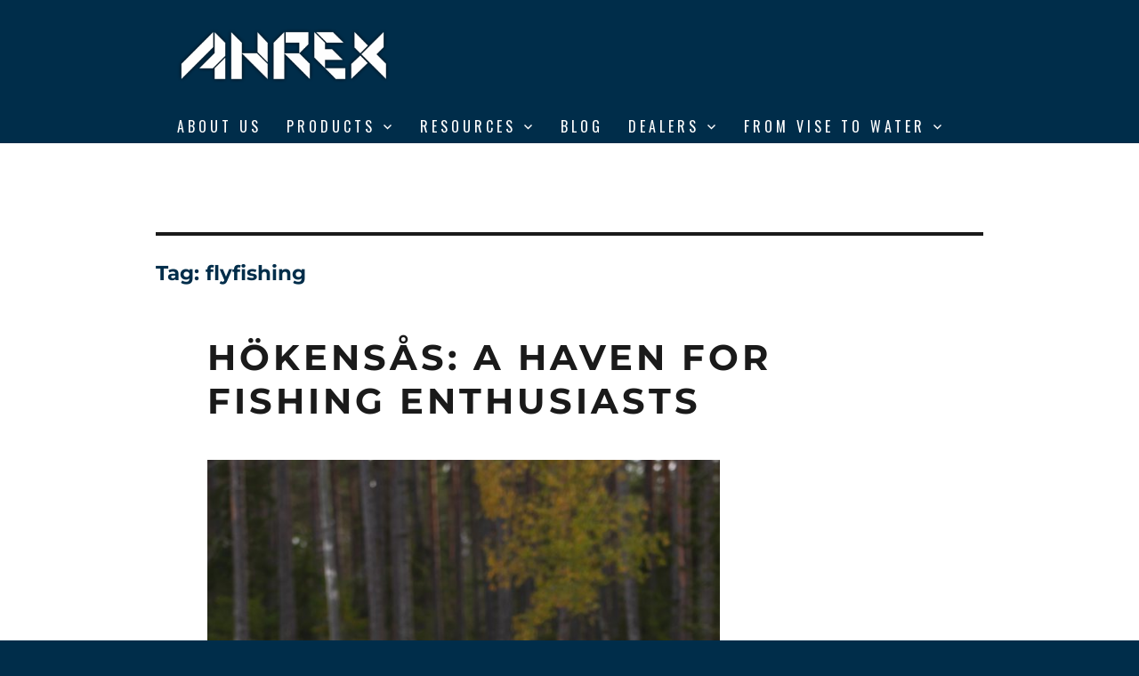

--- FILE ---
content_type: text/html; charset=UTF-8
request_url: https://ahrexhooks.com/tag/flyfishing/
body_size: 177675
content:
<!DOCTYPE html>
<html dir="ltr" lang="en-US"
	prefix="og: https://ogp.me/ns#"  class="no-js">
<head>
	<meta charset="UTF-8">
	<meta name="viewport" content="width=device-width, initial-scale=1">
	<link rel="profile" href="http://gmpg.org/xfn/11">
		<script>(function(html){html.className = html.className.replace(/\bno-js\b/,'js')})(document.documentElement);</script>
<title>flyfishing - Ahrex Hooks</title>

		<!-- All in One SEO 4.3.5.1 - aioseo.com -->
		<meta name="robots" content="max-image-preview:large" />
		<link rel="canonical" href="https://ahrexhooks.com/tag/flyfishing/" />
		<link rel="next" href="https://ahrexhooks.com/tag/flyfishing/page/2/" />
		<meta name="generator" content="All in One SEO (AIOSEO) 4.3.5.1 " />
		<script type="application/ld+json" class="aioseo-schema">
			{"@context":"https:\/\/schema.org","@graph":[{"@type":"BreadcrumbList","@id":"https:\/\/ahrexhooks.com\/tag\/flyfishing\/#breadcrumblist","itemListElement":[{"@type":"ListItem","@id":"https:\/\/ahrexhooks.com\/#listItem","position":1,"item":{"@type":"WebPage","@id":"https:\/\/ahrexhooks.com\/","name":"Home","description":"We have our roots in the Scandinavian fly-fishing tradition. Anglers and the waters they fish in inspire us to create the best hooks possible. Ahrex Hooks are made without compromise - designed by Scandinavian fly-fishermen for fishing all over the world. We use innovative technology and the best materials available for each specific hook. Happy fly tying","url":"https:\/\/ahrexhooks.com\/"},"nextItem":"https:\/\/ahrexhooks.com\/tag\/flyfishing\/#listItem"},{"@type":"ListItem","@id":"https:\/\/ahrexhooks.com\/tag\/flyfishing\/#listItem","position":2,"item":{"@type":"WebPage","@id":"https:\/\/ahrexhooks.com\/tag\/flyfishing\/","name":"flyfishing","url":"https:\/\/ahrexhooks.com\/tag\/flyfishing\/"},"previousItem":"https:\/\/ahrexhooks.com\/#listItem"}]},{"@type":"CollectionPage","@id":"https:\/\/ahrexhooks.com\/tag\/flyfishing\/#collectionpage","url":"https:\/\/ahrexhooks.com\/tag\/flyfishing\/","name":"flyfishing - Ahrex Hooks","inLanguage":"en-US","isPartOf":{"@id":"https:\/\/ahrexhooks.com\/#website"},"breadcrumb":{"@id":"https:\/\/ahrexhooks.com\/tag\/flyfishing\/#breadcrumblist"}},{"@type":"Organization","@id":"https:\/\/ahrexhooks.com\/#organization","name":"Ahrex Hooks","url":"https:\/\/ahrexhooks.com\/","logo":{"@type":"ImageObject","url":"https:\/\/ahrexhooks.com\/wp-content\/uploads\/2016\/09\/ahrex_logo.png","@id":"https:\/\/ahrexhooks.com\/#organizationLogo","width":835,"height":213},"image":{"@id":"https:\/\/ahrexhooks.com\/#organizationLogo"}},{"@type":"WebSite","@id":"https:\/\/ahrexhooks.com\/#website","url":"https:\/\/ahrexhooks.com\/","name":"Ahrex Hooks","inLanguage":"en-US","publisher":{"@id":"https:\/\/ahrexhooks.com\/#organization"}}]}
		</script>
		<!-- All in One SEO -->

<link rel="alternate" type="application/rss+xml" title="Ahrex Hooks &raquo; Feed" href="https://ahrexhooks.com/feed/" />
<link rel="alternate" type="application/rss+xml" title="Ahrex Hooks &raquo; Comments Feed" href="https://ahrexhooks.com/comments/feed/" />
<link rel="alternate" type="application/rss+xml" title="Ahrex Hooks &raquo; flyfishing Tag Feed" href="https://ahrexhooks.com/tag/flyfishing/feed/" />
<script>
window._wpemojiSettings = {"baseUrl":"https:\/\/s.w.org\/images\/core\/emoji\/14.0.0\/72x72\/","ext":".png","svgUrl":"https:\/\/s.w.org\/images\/core\/emoji\/14.0.0\/svg\/","svgExt":".svg","source":{"concatemoji":"https:\/\/ahrexhooks.com\/wp-includes\/js\/wp-emoji-release.min.js?ver=6.2.8"}};
/*! This file is auto-generated */
!function(e,a,t){var n,r,o,i=a.createElement("canvas"),p=i.getContext&&i.getContext("2d");function s(e,t){p.clearRect(0,0,i.width,i.height),p.fillText(e,0,0);e=i.toDataURL();return p.clearRect(0,0,i.width,i.height),p.fillText(t,0,0),e===i.toDataURL()}function c(e){var t=a.createElement("script");t.src=e,t.defer=t.type="text/javascript",a.getElementsByTagName("head")[0].appendChild(t)}for(o=Array("flag","emoji"),t.supports={everything:!0,everythingExceptFlag:!0},r=0;r<o.length;r++)t.supports[o[r]]=function(e){if(p&&p.fillText)switch(p.textBaseline="top",p.font="600 32px Arial",e){case"flag":return s("\ud83c\udff3\ufe0f\u200d\u26a7\ufe0f","\ud83c\udff3\ufe0f\u200b\u26a7\ufe0f")?!1:!s("\ud83c\uddfa\ud83c\uddf3","\ud83c\uddfa\u200b\ud83c\uddf3")&&!s("\ud83c\udff4\udb40\udc67\udb40\udc62\udb40\udc65\udb40\udc6e\udb40\udc67\udb40\udc7f","\ud83c\udff4\u200b\udb40\udc67\u200b\udb40\udc62\u200b\udb40\udc65\u200b\udb40\udc6e\u200b\udb40\udc67\u200b\udb40\udc7f");case"emoji":return!s("\ud83e\udef1\ud83c\udffb\u200d\ud83e\udef2\ud83c\udfff","\ud83e\udef1\ud83c\udffb\u200b\ud83e\udef2\ud83c\udfff")}return!1}(o[r]),t.supports.everything=t.supports.everything&&t.supports[o[r]],"flag"!==o[r]&&(t.supports.everythingExceptFlag=t.supports.everythingExceptFlag&&t.supports[o[r]]);t.supports.everythingExceptFlag=t.supports.everythingExceptFlag&&!t.supports.flag,t.DOMReady=!1,t.readyCallback=function(){t.DOMReady=!0},t.supports.everything||(n=function(){t.readyCallback()},a.addEventListener?(a.addEventListener("DOMContentLoaded",n,!1),e.addEventListener("load",n,!1)):(e.attachEvent("onload",n),a.attachEvent("onreadystatechange",function(){"complete"===a.readyState&&t.readyCallback()})),(e=t.source||{}).concatemoji?c(e.concatemoji):e.wpemoji&&e.twemoji&&(c(e.twemoji),c(e.wpemoji)))}(window,document,window._wpemojiSettings);
</script>
<style>
img.wp-smiley,
img.emoji {
	display: inline !important;
	border: none !important;
	box-shadow: none !important;
	height: 1em !important;
	width: 1em !important;
	margin: 0 0.07em !important;
	vertical-align: -0.1em !important;
	background: none !important;
	padding: 0 !important;
}
</style>
	<link rel='stylesheet' id='sbi_styles-css' href='https://ahrexhooks.com/wp-content/plugins/instagram-feed-pro/css/sbi-styles.min.css?ver=6.4' media='all' />
<link rel='stylesheet' id='wp-block-library-css' href='https://ahrexhooks.com/wp-includes/css/dist/block-library/style.min.css?ver=6.2.8' media='all' />
<style id='wp-block-library-theme-inline-css'>
.wp-block-audio figcaption{color:#555;font-size:13px;text-align:center}.is-dark-theme .wp-block-audio figcaption{color:hsla(0,0%,100%,.65)}.wp-block-audio{margin:0 0 1em}.wp-block-code{border:1px solid #ccc;border-radius:4px;font-family:Menlo,Consolas,monaco,monospace;padding:.8em 1em}.wp-block-embed figcaption{color:#555;font-size:13px;text-align:center}.is-dark-theme .wp-block-embed figcaption{color:hsla(0,0%,100%,.65)}.wp-block-embed{margin:0 0 1em}.blocks-gallery-caption{color:#555;font-size:13px;text-align:center}.is-dark-theme .blocks-gallery-caption{color:hsla(0,0%,100%,.65)}.wp-block-image figcaption{color:#555;font-size:13px;text-align:center}.is-dark-theme .wp-block-image figcaption{color:hsla(0,0%,100%,.65)}.wp-block-image{margin:0 0 1em}.wp-block-pullquote{border-bottom:4px solid;border-top:4px solid;color:currentColor;margin-bottom:1.75em}.wp-block-pullquote cite,.wp-block-pullquote footer,.wp-block-pullquote__citation{color:currentColor;font-size:.8125em;font-style:normal;text-transform:uppercase}.wp-block-quote{border-left:.25em solid;margin:0 0 1.75em;padding-left:1em}.wp-block-quote cite,.wp-block-quote footer{color:currentColor;font-size:.8125em;font-style:normal;position:relative}.wp-block-quote.has-text-align-right{border-left:none;border-right:.25em solid;padding-left:0;padding-right:1em}.wp-block-quote.has-text-align-center{border:none;padding-left:0}.wp-block-quote.is-large,.wp-block-quote.is-style-large,.wp-block-quote.is-style-plain{border:none}.wp-block-search .wp-block-search__label{font-weight:700}.wp-block-search__button{border:1px solid #ccc;padding:.375em .625em}:where(.wp-block-group.has-background){padding:1.25em 2.375em}.wp-block-separator.has-css-opacity{opacity:.4}.wp-block-separator{border:none;border-bottom:2px solid;margin-left:auto;margin-right:auto}.wp-block-separator.has-alpha-channel-opacity{opacity:1}.wp-block-separator:not(.is-style-wide):not(.is-style-dots){width:100px}.wp-block-separator.has-background:not(.is-style-dots){border-bottom:none;height:1px}.wp-block-separator.has-background:not(.is-style-wide):not(.is-style-dots){height:2px}.wp-block-table{margin:0 0 1em}.wp-block-table td,.wp-block-table th{word-break:normal}.wp-block-table figcaption{color:#555;font-size:13px;text-align:center}.is-dark-theme .wp-block-table figcaption{color:hsla(0,0%,100%,.65)}.wp-block-video figcaption{color:#555;font-size:13px;text-align:center}.is-dark-theme .wp-block-video figcaption{color:hsla(0,0%,100%,.65)}.wp-block-video{margin:0 0 1em}.wp-block-template-part.has-background{margin-bottom:0;margin-top:0;padding:1.25em 2.375em}
</style>
<link rel='stylesheet' id='classic-theme-styles-css' href='https://ahrexhooks.com/wp-includes/css/classic-themes.min.css?ver=6.2.8' media='all' />
<style id='global-styles-inline-css'>
body{--wp--preset--color--black: #000000;--wp--preset--color--cyan-bluish-gray: #abb8c3;--wp--preset--color--white: #fff;--wp--preset--color--pale-pink: #f78da7;--wp--preset--color--vivid-red: #cf2e2e;--wp--preset--color--luminous-vivid-orange: #ff6900;--wp--preset--color--luminous-vivid-amber: #fcb900;--wp--preset--color--light-green-cyan: #7bdcb5;--wp--preset--color--vivid-green-cyan: #00d084;--wp--preset--color--pale-cyan-blue: #8ed1fc;--wp--preset--color--vivid-cyan-blue: #0693e3;--wp--preset--color--vivid-purple: #9b51e0;--wp--preset--color--dark-gray: #1a1a1a;--wp--preset--color--medium-gray: #686868;--wp--preset--color--light-gray: #e5e5e5;--wp--preset--color--blue-gray: #4d545c;--wp--preset--color--bright-blue: #007acc;--wp--preset--color--light-blue: #9adffd;--wp--preset--color--dark-brown: #402b30;--wp--preset--color--medium-brown: #774e24;--wp--preset--color--dark-red: #640c1f;--wp--preset--color--bright-red: #ff675f;--wp--preset--color--yellow: #ffef8e;--wp--preset--gradient--vivid-cyan-blue-to-vivid-purple: linear-gradient(135deg,rgba(6,147,227,1) 0%,rgb(155,81,224) 100%);--wp--preset--gradient--light-green-cyan-to-vivid-green-cyan: linear-gradient(135deg,rgb(122,220,180) 0%,rgb(0,208,130) 100%);--wp--preset--gradient--luminous-vivid-amber-to-luminous-vivid-orange: linear-gradient(135deg,rgba(252,185,0,1) 0%,rgba(255,105,0,1) 100%);--wp--preset--gradient--luminous-vivid-orange-to-vivid-red: linear-gradient(135deg,rgba(255,105,0,1) 0%,rgb(207,46,46) 100%);--wp--preset--gradient--very-light-gray-to-cyan-bluish-gray: linear-gradient(135deg,rgb(238,238,238) 0%,rgb(169,184,195) 100%);--wp--preset--gradient--cool-to-warm-spectrum: linear-gradient(135deg,rgb(74,234,220) 0%,rgb(151,120,209) 20%,rgb(207,42,186) 40%,rgb(238,44,130) 60%,rgb(251,105,98) 80%,rgb(254,248,76) 100%);--wp--preset--gradient--blush-light-purple: linear-gradient(135deg,rgb(255,206,236) 0%,rgb(152,150,240) 100%);--wp--preset--gradient--blush-bordeaux: linear-gradient(135deg,rgb(254,205,165) 0%,rgb(254,45,45) 50%,rgb(107,0,62) 100%);--wp--preset--gradient--luminous-dusk: linear-gradient(135deg,rgb(255,203,112) 0%,rgb(199,81,192) 50%,rgb(65,88,208) 100%);--wp--preset--gradient--pale-ocean: linear-gradient(135deg,rgb(255,245,203) 0%,rgb(182,227,212) 50%,rgb(51,167,181) 100%);--wp--preset--gradient--electric-grass: linear-gradient(135deg,rgb(202,248,128) 0%,rgb(113,206,126) 100%);--wp--preset--gradient--midnight: linear-gradient(135deg,rgb(2,3,129) 0%,rgb(40,116,252) 100%);--wp--preset--duotone--dark-grayscale: url('#wp-duotone-dark-grayscale');--wp--preset--duotone--grayscale: url('#wp-duotone-grayscale');--wp--preset--duotone--purple-yellow: url('#wp-duotone-purple-yellow');--wp--preset--duotone--blue-red: url('#wp-duotone-blue-red');--wp--preset--duotone--midnight: url('#wp-duotone-midnight');--wp--preset--duotone--magenta-yellow: url('#wp-duotone-magenta-yellow');--wp--preset--duotone--purple-green: url('#wp-duotone-purple-green');--wp--preset--duotone--blue-orange: url('#wp-duotone-blue-orange');--wp--preset--font-size--small: 13px;--wp--preset--font-size--medium: 20px;--wp--preset--font-size--large: 36px;--wp--preset--font-size--x-large: 42px;--wp--preset--spacing--20: 0.44rem;--wp--preset--spacing--30: 0.67rem;--wp--preset--spacing--40: 1rem;--wp--preset--spacing--50: 1.5rem;--wp--preset--spacing--60: 2.25rem;--wp--preset--spacing--70: 3.38rem;--wp--preset--spacing--80: 5.06rem;--wp--preset--shadow--natural: 6px 6px 9px rgba(0, 0, 0, 0.2);--wp--preset--shadow--deep: 12px 12px 50px rgba(0, 0, 0, 0.4);--wp--preset--shadow--sharp: 6px 6px 0px rgba(0, 0, 0, 0.2);--wp--preset--shadow--outlined: 6px 6px 0px -3px rgba(255, 255, 255, 1), 6px 6px rgba(0, 0, 0, 1);--wp--preset--shadow--crisp: 6px 6px 0px rgba(0, 0, 0, 1);}:where(.is-layout-flex){gap: 0.5em;}body .is-layout-flow > .alignleft{float: left;margin-inline-start: 0;margin-inline-end: 2em;}body .is-layout-flow > .alignright{float: right;margin-inline-start: 2em;margin-inline-end: 0;}body .is-layout-flow > .aligncenter{margin-left: auto !important;margin-right: auto !important;}body .is-layout-constrained > .alignleft{float: left;margin-inline-start: 0;margin-inline-end: 2em;}body .is-layout-constrained > .alignright{float: right;margin-inline-start: 2em;margin-inline-end: 0;}body .is-layout-constrained > .aligncenter{margin-left: auto !important;margin-right: auto !important;}body .is-layout-constrained > :where(:not(.alignleft):not(.alignright):not(.alignfull)){max-width: var(--wp--style--global--content-size);margin-left: auto !important;margin-right: auto !important;}body .is-layout-constrained > .alignwide{max-width: var(--wp--style--global--wide-size);}body .is-layout-flex{display: flex;}body .is-layout-flex{flex-wrap: wrap;align-items: center;}body .is-layout-flex > *{margin: 0;}:where(.wp-block-columns.is-layout-flex){gap: 2em;}.has-black-color{color: var(--wp--preset--color--black) !important;}.has-cyan-bluish-gray-color{color: var(--wp--preset--color--cyan-bluish-gray) !important;}.has-white-color{color: var(--wp--preset--color--white) !important;}.has-pale-pink-color{color: var(--wp--preset--color--pale-pink) !important;}.has-vivid-red-color{color: var(--wp--preset--color--vivid-red) !important;}.has-luminous-vivid-orange-color{color: var(--wp--preset--color--luminous-vivid-orange) !important;}.has-luminous-vivid-amber-color{color: var(--wp--preset--color--luminous-vivid-amber) !important;}.has-light-green-cyan-color{color: var(--wp--preset--color--light-green-cyan) !important;}.has-vivid-green-cyan-color{color: var(--wp--preset--color--vivid-green-cyan) !important;}.has-pale-cyan-blue-color{color: var(--wp--preset--color--pale-cyan-blue) !important;}.has-vivid-cyan-blue-color{color: var(--wp--preset--color--vivid-cyan-blue) !important;}.has-vivid-purple-color{color: var(--wp--preset--color--vivid-purple) !important;}.has-black-background-color{background-color: var(--wp--preset--color--black) !important;}.has-cyan-bluish-gray-background-color{background-color: var(--wp--preset--color--cyan-bluish-gray) !important;}.has-white-background-color{background-color: var(--wp--preset--color--white) !important;}.has-pale-pink-background-color{background-color: var(--wp--preset--color--pale-pink) !important;}.has-vivid-red-background-color{background-color: var(--wp--preset--color--vivid-red) !important;}.has-luminous-vivid-orange-background-color{background-color: var(--wp--preset--color--luminous-vivid-orange) !important;}.has-luminous-vivid-amber-background-color{background-color: var(--wp--preset--color--luminous-vivid-amber) !important;}.has-light-green-cyan-background-color{background-color: var(--wp--preset--color--light-green-cyan) !important;}.has-vivid-green-cyan-background-color{background-color: var(--wp--preset--color--vivid-green-cyan) !important;}.has-pale-cyan-blue-background-color{background-color: var(--wp--preset--color--pale-cyan-blue) !important;}.has-vivid-cyan-blue-background-color{background-color: var(--wp--preset--color--vivid-cyan-blue) !important;}.has-vivid-purple-background-color{background-color: var(--wp--preset--color--vivid-purple) !important;}.has-black-border-color{border-color: var(--wp--preset--color--black) !important;}.has-cyan-bluish-gray-border-color{border-color: var(--wp--preset--color--cyan-bluish-gray) !important;}.has-white-border-color{border-color: var(--wp--preset--color--white) !important;}.has-pale-pink-border-color{border-color: var(--wp--preset--color--pale-pink) !important;}.has-vivid-red-border-color{border-color: var(--wp--preset--color--vivid-red) !important;}.has-luminous-vivid-orange-border-color{border-color: var(--wp--preset--color--luminous-vivid-orange) !important;}.has-luminous-vivid-amber-border-color{border-color: var(--wp--preset--color--luminous-vivid-amber) !important;}.has-light-green-cyan-border-color{border-color: var(--wp--preset--color--light-green-cyan) !important;}.has-vivid-green-cyan-border-color{border-color: var(--wp--preset--color--vivid-green-cyan) !important;}.has-pale-cyan-blue-border-color{border-color: var(--wp--preset--color--pale-cyan-blue) !important;}.has-vivid-cyan-blue-border-color{border-color: var(--wp--preset--color--vivid-cyan-blue) !important;}.has-vivid-purple-border-color{border-color: var(--wp--preset--color--vivid-purple) !important;}.has-vivid-cyan-blue-to-vivid-purple-gradient-background{background: var(--wp--preset--gradient--vivid-cyan-blue-to-vivid-purple) !important;}.has-light-green-cyan-to-vivid-green-cyan-gradient-background{background: var(--wp--preset--gradient--light-green-cyan-to-vivid-green-cyan) !important;}.has-luminous-vivid-amber-to-luminous-vivid-orange-gradient-background{background: var(--wp--preset--gradient--luminous-vivid-amber-to-luminous-vivid-orange) !important;}.has-luminous-vivid-orange-to-vivid-red-gradient-background{background: var(--wp--preset--gradient--luminous-vivid-orange-to-vivid-red) !important;}.has-very-light-gray-to-cyan-bluish-gray-gradient-background{background: var(--wp--preset--gradient--very-light-gray-to-cyan-bluish-gray) !important;}.has-cool-to-warm-spectrum-gradient-background{background: var(--wp--preset--gradient--cool-to-warm-spectrum) !important;}.has-blush-light-purple-gradient-background{background: var(--wp--preset--gradient--blush-light-purple) !important;}.has-blush-bordeaux-gradient-background{background: var(--wp--preset--gradient--blush-bordeaux) !important;}.has-luminous-dusk-gradient-background{background: var(--wp--preset--gradient--luminous-dusk) !important;}.has-pale-ocean-gradient-background{background: var(--wp--preset--gradient--pale-ocean) !important;}.has-electric-grass-gradient-background{background: var(--wp--preset--gradient--electric-grass) !important;}.has-midnight-gradient-background{background: var(--wp--preset--gradient--midnight) !important;}.has-small-font-size{font-size: var(--wp--preset--font-size--small) !important;}.has-medium-font-size{font-size: var(--wp--preset--font-size--medium) !important;}.has-large-font-size{font-size: var(--wp--preset--font-size--large) !important;}.has-x-large-font-size{font-size: var(--wp--preset--font-size--x-large) !important;}
.wp-block-navigation a:where(:not(.wp-element-button)){color: inherit;}
:where(.wp-block-columns.is-layout-flex){gap: 2em;}
.wp-block-pullquote{font-size: 1.5em;line-height: 1.6;}
</style>
<link rel='stylesheet' id='ccchildpagescss-css' href='https://ahrexhooks.com/wp-content/plugins/cc-child-pages/includes/css/styles.css?ver=1.43' media='all' />
<link rel='stylesheet' id='ccchildpagesskincss-css' href='https://ahrexhooks.com/wp-content/plugins/cc-child-pages/includes/css/skins.css?ver=1.43' media='all' />
<!--[if lt IE 8]>
<link rel='stylesheet' id='ccchildpagesiecss-css' href='https://ahrexhooks.com/wp-content/plugins/cc-child-pages/includes/css/styles.ie.css?ver=1.43' media='all' />
<![endif]-->
<link rel='stylesheet' id='qligg-swiper-css' href='https://ahrexhooks.com/wp-content/plugins/insta-gallery/assets/frontend/swiper/swiper.min.css?ver=4.6.1' media='all' />
<link rel='stylesheet' id='qligg-frontend-css' href='https://ahrexhooks.com/wp-content/plugins/insta-gallery/build/frontend/css/style.css?ver=4.6.1' media='all' />
<link rel='stylesheet' id='wpmenucart-icons-css' href='https://ahrexhooks.com/wp-content/plugins/woocommerce-menu-bar-cart/assets/css/wpmenucart-icons.min.css?ver=2.14.0' media='all' />
<style id='wpmenucart-icons-inline-css'>
@font-face{font-family:WPMenuCart;src:url(https://ahrexhooks.com/wp-content/plugins/woocommerce-menu-bar-cart/assets/fonts/WPMenuCart.eot);src:url(https://ahrexhooks.com/wp-content/plugins/woocommerce-menu-bar-cart/assets/fonts/WPMenuCart.eot?#iefix) format('embedded-opentype'),url(https://ahrexhooks.com/wp-content/plugins/woocommerce-menu-bar-cart/assets/fonts/WPMenuCart.woff2) format('woff2'),url(https://ahrexhooks.com/wp-content/plugins/woocommerce-menu-bar-cart/assets/fonts/WPMenuCart.woff) format('woff'),url(https://ahrexhooks.com/wp-content/plugins/woocommerce-menu-bar-cart/assets/fonts/WPMenuCart.ttf) format('truetype'),url(https://ahrexhooks.com/wp-content/plugins/woocommerce-menu-bar-cart/assets/fonts/WPMenuCart.svg#WPMenuCart) format('svg');font-weight:400;font-style:normal;font-display:swap}
</style>
<link rel='stylesheet' id='wpmenucart-css' href='https://ahrexhooks.com/wp-content/plugins/woocommerce-menu-bar-cart/assets/css/wpmenucart-main.min.css?ver=2.14.0' media='all' />
<link rel='stylesheet' id='twentysixteen-fonts-css' href='https://ahrexhooks.com/wp-content/themes/twentysixteen/fonts/merriweather-plus-montserrat-plus-inconsolata.css?ver=20230328' media='all' />
<link rel='stylesheet' id='genericons-css' href='https://ahrexhooks.com/wp-content/themes/twentysixteen/genericons/genericons.css?ver=20201208' media='all' />
<link rel='stylesheet' id='twentysixteen-style-css' href='https://ahrexhooks.com/wp-content/themes/twentysixteen-child/style.css?ver=20230328' media='all' />
<link rel='stylesheet' id='twentysixteen-block-style-css' href='https://ahrexhooks.com/wp-content/themes/twentysixteen/css/blocks.css?ver=20230206' media='all' />
<!--[if lt IE 10]>
<link rel='stylesheet' id='twentysixteen-ie-css' href='https://ahrexhooks.com/wp-content/themes/twentysixteen/css/ie.css?ver=20170530' media='all' />
<![endif]-->
<!--[if lt IE 9]>
<link rel='stylesheet' id='twentysixteen-ie8-css' href='https://ahrexhooks.com/wp-content/themes/twentysixteen/css/ie8.css?ver=20170530' media='all' />
<![endif]-->
<!--[if lt IE 8]>
<link rel='stylesheet' id='twentysixteen-ie7-css' href='https://ahrexhooks.com/wp-content/themes/twentysixteen/css/ie7.css?ver=20170530' media='all' />
<![endif]-->
<link rel='stylesheet' id='__EPYT__style-css' href='https://ahrexhooks.com/wp-content/plugins/youtube-embed-plus/styles/ytprefs.min.css?ver=14.2.1.3' media='all' />
<style id='__EPYT__style-inline-css'>

                .epyt-gallery-thumb {
                        width: 33.333%;
                }
                
</style>
<link rel='stylesheet' id='hm_custom_css-css' href='https://ahrexhooks.com/wp-content/uploads/hm_custom_css_js/custom.css?ver=1633606415' media='all' />
<!--n2css--><!--n2js--><script src='https://ahrexhooks.com/wp-includes/js/jquery/jquery.min.js?ver=3.6.4' id='jquery-core-js'></script>
<script src='https://ahrexhooks.com/wp-includes/js/jquery/jquery-migrate.min.js?ver=3.4.0' id='jquery-migrate-js'></script>
<script src='https://ahrexhooks.com/wp-content/themes/twentysixteen-child/js/myscript.js?ver=6.2.8' id='custom-script-js'></script>
<!--[if lt IE 9]>
<script src='https://ahrexhooks.com/wp-content/themes/twentysixteen/js/html5.js?ver=3.7.3' id='twentysixteen-html5-js'></script>
<![endif]-->
<script id='__ytprefs__-js-extra'>
var _EPYT_ = {"ajaxurl":"https:\/\/ahrexhooks.com\/wp-admin\/admin-ajax.php","security":"cfa718e999","gallery_scrolloffset":"20","eppathtoscripts":"https:\/\/ahrexhooks.com\/wp-content\/plugins\/youtube-embed-plus\/scripts\/","eppath":"https:\/\/ahrexhooks.com\/wp-content\/plugins\/youtube-embed-plus\/","epresponsiveselector":"[\"iframe.__youtube_prefs_widget__\"]","epdovol":"1","version":"14.2.1.3","evselector":"iframe.__youtube_prefs__[src], iframe[src*=\"youtube.com\/embed\/\"], iframe[src*=\"youtube-nocookie.com\/embed\/\"]","ajax_compat":"","maxres_facade":"eager","ytapi_load":"light","pause_others":"","stopMobileBuffer":"1","facade_mode":"","not_live_on_channel":"","vi_active":"","vi_js_posttypes":[]};
</script>
<script src='https://ahrexhooks.com/wp-content/plugins/youtube-embed-plus/scripts/ytprefs.min.js?ver=14.2.1.3' id='__ytprefs__-js'></script>
<script src='https://ahrexhooks.com/wp-content/uploads/hm_custom_css_js/custom.js?ver=1648458450' id='hm_custom_js-js'></script>
<link rel="https://api.w.org/" href="https://ahrexhooks.com/wp-json/" /><link rel="alternate" type="application/json" href="https://ahrexhooks.com/wp-json/wp/v2/tags/508" /><link rel="EditURI" type="application/rsd+xml" title="RSD" href="https://ahrexhooks.com/xmlrpc.php?rsd" />
<link rel="wlwmanifest" type="application/wlwmanifest+xml" href="https://ahrexhooks.com/wp-includes/wlwmanifest.xml" />
<meta name="generator" content="WordPress 6.2.8" />
		<style type="text/css" id="twentysixteen-header-css">
		.site-branding {
			margin: 0 auto 0 0;
		}

		.site-branding .site-title,
		.site-description {
			clip: rect(1px, 1px, 1px, 1px);
			position: absolute;
		}
		</style>
		<link rel="icon" href="https://ahrexhooks.com/wp-content/uploads/2016/09/cropped-ahrex_logo-2-100x100.png" sizes="32x32" />
<link rel="icon" href="https://ahrexhooks.com/wp-content/uploads/2016/09/cropped-ahrex_logo-2.png" sizes="192x192" />
<link rel="apple-touch-icon" href="https://ahrexhooks.com/wp-content/uploads/2016/09/cropped-ahrex_logo-2.png" />
<meta name="msapplication-TileImage" content="https://ahrexhooks.com/wp-content/uploads/2016/09/cropped-ahrex_logo-2.png" />
		<style id="wp-custom-css">
			.product_link img {
	width: 50px;
}

.woocommerce #respond input#submit.alt, .woocommerce a.button.alt, .woocommerce button.button.alt, .woocommerce input.button.alt {
	background: #002d4a;
}

.woocommerce #respond input#submit.alt:hover, .woocommerce a.button.alt:hover, .woocommerce button.button.alt:hover, .woocommerce input.button.alt:hover,
.woocommerce #respond input#submit.alt:active, .woocommerce a.button.alt:active, .woocommerce button.button.alt:active, .woocommerce input.button.alt:active,
.woocommerce #respond input#submit.alt:disabled, .woocommerce a.button.alt:disabled, .woocommerce button.button.alt:disabled, .woocommerce input.button.alt:disabled {
	background: #004571!important;
}

.woocommerce-page .entry-content {
	margin-left: 0;
	margin-right: 0;
}

#wwof_product_listing_table,
#wwof_product_listing_table tr th,
#wwof_product_listing_table tbody tr td {
    border-left: 0;
    border-right: 0;
}

#wwof_product_listing_table .product_title_col .product_link {
	float: left;
	display: block;
	position: relative;
	width: 50px;
	text-decoration: none;
	box-shadow: none;
}

#wwof_product_listing_table .product_title_col .product_link:nth-child(3) {
	width: calc(100% - 50px);
	margin-top: 15px;
	padding-left: 10px;
}

#wwof_product_listing_table thead tr th:nth-child(2),
#wwof_product_listing_table thead tr th:nth-child(5){
	width: 120px;
}

#wwof_product_listing_table thead tr th:nth-child(3),
#wwof_product_listing_table thead tr th:nth-child(6) {
	width: 250px;
}		</style>
		<script type="text/javascript"> var _gaq = _gaq || []; _gaq.push(['_setAccount', 'UA-74878421-1']); _gaq.push(['_trackPageview']); (function() { var ga = document.createElement('script'); ga.type = 'text/javascript'; ga.async = true; ga.src = ('https:' == document.location.protocol ? 'https://ssl' : 'http://www') + '.google-analytics.com/ga.js'; var s = document.getElementsByTagName('script')[0]; s.parentNode.insertBefore(ga, s); })(); </script>
</head>

<body class="archive tag tag-flyfishing tag-508 wp-custom-logo wp-embed-responsive group-blog no-sidebar hfeed">
<div id="page" class="site">

	<header id="masthead" class="site-header" role="banner">
		<div class="site-header-main">
			<div class="site-branding">
				<a href="https://ahrexhooks.com/" class="custom-logo-link" rel="home"><img width="835" height="213" src="https://ahrexhooks.com/wp-content/uploads/2016/09/ahrex_logo.png" class="custom-logo" alt="Ahrex Hooks" decoding="async" srcset="https://ahrexhooks.com/wp-content/uploads/2016/09/ahrex_logo.png 835w, https://ahrexhooks.com/wp-content/uploads/2016/09/ahrex_logo-250x64.png 250w, https://ahrexhooks.com/wp-content/uploads/2016/09/ahrex_logo-400x102.png 400w, https://ahrexhooks.com/wp-content/uploads/2016/09/ahrex_logo-300x77.png 300w, https://ahrexhooks.com/wp-content/uploads/2016/09/ahrex_logo-768x196.png 768w" sizes="(max-width: 709px) 85vw, (max-width: 909px) 67vw, (max-width: 984px) 61vw, (max-width: 1362px) 45vw, 600px" /></a>
									<p class="site-title"><a href="https://ahrexhooks.com/" rel="home">Ahrex Hooks</a></p>
							</div><!-- .site-branding -->

							<button id="menu-toggle" class="menu-toggle">Menu</button>

				<div id="site-header-menu" class="site-header-menu">
											<nav id="site-navigation" class="main-navigation" role="navigation" aria-label="Primary Menu">
							<div class="menu-main-menu-container"><ul id="menu-main-menu" class="primary-menu"><li id="menu-item-42" class="menu-item menu-item-type-post_type menu-item-object-page menu-item-home menu-item-42"><a href="https://ahrexhooks.com/">ABOUT US</a></li>
<li id="menu-item-46" class="menu-item menu-item-type-post_type menu-item-object-page menu-item-has-children menu-item-46"><a href="https://ahrexhooks.com/products/">Products</a>
<ul class="sub-menu">
	<li id="menu-item-40" class="menu-item menu-item-type-post_type menu-item-object-page menu-item-has-children menu-item-40"><a href="https://ahrexhooks.com/products/nordic-salt/">NORDIC SALT</a>
	<ul class="sub-menu">
		<li id="menu-item-7237" class="menu-item menu-item-type-post_type menu-item-object-page menu-item-7237"><a href="https://ahrexhooks.com/products/nordic-salt/ns-105/">NS105 – Streamer Barbless</a></li>
		<li id="menu-item-69" class="menu-item menu-item-type-post_type menu-item-object-page menu-item-69"><a href="https://ahrexhooks.com/products/nordic-salt/ns110-streamer-se/">NS110 – STREAMER</a></li>
		<li id="menu-item-143" class="menu-item menu-item-type-post_type menu-item-object-page menu-item-143"><a href="https://ahrexhooks.com/products/nordic-salt/ns115-deep-streamer-de/">NS115 – DEEP STREAMER</a></li>
		<li id="menu-item-182" class="menu-item menu-item-type-post_type menu-item-object-page menu-item-182"><a href="https://ahrexhooks.com/products/nordic-salt/ns118-classic-streamer-de/">NS118 – CLASSIC STREAMER</a></li>
		<li id="menu-item-189" class="menu-item menu-item-type-post_type menu-item-object-page menu-item-189"><a href="https://ahrexhooks.com/products/nordic-salt/ns122-light-stinger/">NS122 – Light Stinger</a></li>
		<li id="menu-item-205" class="menu-item menu-item-type-post_type menu-item-object-page menu-item-205"><a href="https://ahrexhooks.com/products/nordic-salt/ns150-curved-shrimp/">NS150 – Curved Shrimp</a></li>
		<li id="menu-item-211" class="menu-item menu-item-type-post_type menu-item-object-page menu-item-211"><a href="https://ahrexhooks.com/products/nordic-salt/ns156-traditional-shrimp/">NS156 – Traditional Shrimp</a></li>
		<li id="menu-item-217" class="menu-item menu-item-type-post_type menu-item-object-page menu-item-217"><a href="https://ahrexhooks.com/products/nordic-salt/ns172-curved-gammarus/">NS172 – Curved Gammarus</a></li>
		<li id="menu-item-198" class="menu-item menu-item-type-post_type menu-item-object-page menu-item-198"><a href="https://ahrexhooks.com/products/nordic-salt/ns182-trailer-hook/">NS182 – Trailer Hook</a></li>
	</ul>
</li>
	<li id="menu-item-4657" class="menu-item menu-item-type-post_type menu-item-object-page menu-item-has-children menu-item-4657"><a href="https://ahrexhooks.com/products/salt/">SALT</a>
	<ul class="sub-menu">
		<li id="menu-item-8976" class="menu-item menu-item-type-post_type menu-item-object-page menu-item-8976"><a href="https://ahrexhooks.com/products/salt/sa210/">SA210 – Bob Clouser Signature S/E</a></li>
		<li id="menu-item-4661" class="menu-item menu-item-type-post_type menu-item-object-page menu-item-4661"><a href="https://ahrexhooks.com/products/salt/4620-2/">SA220 – Streamer</a></li>
		<li id="menu-item-4660" class="menu-item menu-item-type-post_type menu-item-object-page menu-item-4660"><a href="https://ahrexhooks.com/products/salt/sa250-shrimp/">SA250 – Shrimp</a></li>
		<li id="menu-item-9077" class="menu-item menu-item-type-post_type menu-item-object-page menu-item-9077"><a href="https://ahrexhooks.com/products/salt/sa254-salt-jig/">SA254 – Salt Jig</a></li>
		<li id="menu-item-11013" class="menu-item menu-item-type-post_type menu-item-object-page menu-item-11013"><a href="https://ahrexhooks.com/products/salt/sa258-ca-bendback/">SA258 – CA Bendback</a></li>
		<li id="menu-item-4659" class="menu-item menu-item-type-post_type menu-item-object-page menu-item-4659"><a href="https://ahrexhooks.com/products/salt/sa270-bluewater/">SA270 – Bluewater</a></li>
		<li id="menu-item-5994" class="menu-item menu-item-type-post_type menu-item-object-page menu-item-5994"><a href="https://ahrexhooks.com/products/salt/sa274-curved-salt/">SA274 – Curved Salt</a></li>
		<li id="menu-item-4658" class="menu-item menu-item-type-post_type menu-item-object-page menu-item-4658"><a href="https://ahrexhooks.com/products/salt/sa280-minnow/">SA280 – Minnow</a></li>
		<li id="menu-item-11188" class="menu-item menu-item-type-post_type menu-item-object-page menu-item-11188"><a href="https://ahrexhooks.com/products/salt/sa290-beast-fleye/">SA290 – Beast Fleye</a></li>
		<li id="menu-item-11187" class="menu-item menu-item-type-post_type menu-item-object-page menu-item-11187"><a href="https://ahrexhooks.com/products/salt/sa292-beast-fleye-long-2/">SA292 – Beast Fleye, Long</a></li>
	</ul>
</li>
	<li id="menu-item-39" class="menu-item menu-item-type-post_type menu-item-object-page menu-item-has-children menu-item-39"><a href="https://ahrexhooks.com/products/predator/">PREDATOR</a>
	<ul class="sub-menu">
		<li id="menu-item-223" class="menu-item menu-item-type-post_type menu-item-object-page menu-item-223"><a href="https://ahrexhooks.com/products/predator/pr320-predator-stinger/">PR320 – Predator Stinger</a></li>
		<li id="menu-item-673" class="menu-item menu-item-type-post_type menu-item-object-page menu-item-673"><a href="https://ahrexhooks.com/products/predator/pr330-aberdeen-predator/">PR330 – Aberdeen  Predator</a></li>
		<li id="menu-item-230" class="menu-item menu-item-type-post_type menu-item-object-page menu-item-230"><a href="https://ahrexhooks.com/products/predator/pr350-light-predator-barbed/">PR350 – Light Predator, Barbed</a></li>
		<li id="menu-item-236" class="menu-item menu-item-type-post_type menu-item-object-page menu-item-236"><a href="https://ahrexhooks.com/products/predator/pr351-light-predator-barbless/">PR351 – Light Predator, Barbless</a></li>
		<li id="menu-item-7664" class="menu-item menu-item-type-post_type menu-item-object-page menu-item-7664"><a href="https://ahrexhooks.com/products/predator/pr354/">PR354 – Popping Skipping Bug</a></li>
		<li id="menu-item-11014" class="menu-item menu-item-type-post_type menu-item-object-page menu-item-11014"><a href="https://ahrexhooks.com/products/predator/pr358-ca-bendback/">PR358 – CA Bendback</a></li>
		<li id="menu-item-9757" class="menu-item menu-item-type-post_type menu-item-object-page menu-item-9757"><a href="https://ahrexhooks.com/products/predator/pr360-50-degree-jig-hook/">PR360 – 50 Degree Jig Hook</a></li>
		<li id="menu-item-3879" class="menu-item menu-item-type-post_type menu-item-object-page menu-item-3879"><a href="https://ahrexhooks.com/products/predator/3872-2/">PR370 – 60 Degree Bent Streamer</a></li>
		<li id="menu-item-4756" class="menu-item menu-item-type-post_type menu-item-object-page menu-item-4756"><a href="https://ahrexhooks.com/products/predator/pr374-90-degree-bent-jig-streamer/">PR374 – 90 Degree Bent Jig Streamer</a></li>
		<li id="menu-item-11249" class="menu-item menu-item-type-post_type menu-item-object-page menu-item-11249"><a href="https://ahrexhooks.com/products/predator/pr376-90-degree-aberdeen-jig/">PR376 – 90 Degree Aberdeen Jig</a></li>
		<li id="menu-item-6040" class="menu-item menu-item-type-post_type menu-item-object-page menu-item-6040"><a href="https://ahrexhooks.com/products/predator/pr378/">PR378  – GB Swimbait</a></li>
		<li id="menu-item-242" class="menu-item menu-item-type-post_type menu-item-object-page menu-item-242"><a href="https://ahrexhooks.com/products/predator/pr380-texas-predator/">PR380 – Texas Predator</a></li>
		<li id="menu-item-672" class="menu-item menu-item-type-post_type menu-item-object-page menu-item-672"><a href="https://ahrexhooks.com/products/predator/pr382-pr-trailer-hook/">PR382 – Predator Trailer Hook, Barbed</a></li>
		<li id="menu-item-671" class="menu-item menu-item-type-post_type menu-item-object-page menu-item-671"><a href="https://ahrexhooks.com/products/predator/pr383bl-pr-trailer-hook/">PR383 – Predator Trailer Hook, Barbless</a></li>
	</ul>
</li>
	<li id="menu-item-1246" class="menu-item menu-item-type-post_type menu-item-object-page menu-item-has-children menu-item-1246"><a href="https://ahrexhooks.com/products/home-run/">Home Run</a>
	<ul class="sub-menu">
		<li id="menu-item-1258" class="menu-item menu-item-type-post_type menu-item-object-page menu-item-1258"><a href="https://ahrexhooks.com/products/home-run/hr410-tying-single/">HR410 – Tying Single</a></li>
		<li id="menu-item-7435" class="menu-item menu-item-type-post_type menu-item-object-page menu-item-7435"><a href="https://ahrexhooks.com/products/home-run/hr412-low-water-single/">HR412 – Low Water Single</a></li>
		<li id="menu-item-10692" class="menu-item menu-item-type-post_type menu-item-object-page menu-item-10692"><a href="https://ahrexhooks.com/products/home-run/hr413-classic-single/">HR413 – Classic Single</a></li>
		<li id="menu-item-1257" class="menu-item menu-item-type-post_type menu-item-object-page menu-item-1257"><a href="https://ahrexhooks.com/products/home-run/hr-414-tying-single/">HR414 – Tying Single</a></li>
		<li id="menu-item-10211" class="menu-item menu-item-type-post_type menu-item-object-page menu-item-10211"><a href="https://ahrexhooks.com/products/home-run/10143-2/">HR416 – Anadromous Nymph</a></li>
		<li id="menu-item-6198" class="menu-item menu-item-type-post_type menu-item-object-page menu-item-6198"><a href="https://ahrexhooks.com/products/home-run/hr-418-bomber/">HR418 – WD Bomber</a></li>
		<li id="menu-item-1256" class="menu-item menu-item-type-post_type menu-item-object-page menu-item-1256"><a href="https://ahrexhooks.com/products/home-run/hr420-progressive-double/">HR420 – Progressive Double</a></li>
		<li id="menu-item-1255" class="menu-item menu-item-type-post_type menu-item-object-page menu-item-1255"><a href="https://ahrexhooks.com/products/home-run/hr420g-progressive-double/">HR420G – Progressive Double</a></li>
		<li id="menu-item-4748" class="menu-item menu-item-type-post_type menu-item-object-page menu-item-4748"><a href="https://ahrexhooks.com/products/home-run/hr424-classic-low-water-double/">HR424 – Classic Low Water Double</a></li>
		<li id="menu-item-1254" class="menu-item menu-item-type-post_type menu-item-object-page menu-item-1254"><a href="https://ahrexhooks.com/products/home-run/hr428-tying-double/">HR428 – Tying Double</a></li>
		<li id="menu-item-1253" class="menu-item menu-item-type-post_type menu-item-object-page menu-item-1253"><a href="https://ahrexhooks.com/products/home-run/hr428g-tying-double/">HR428G – Tying Double</a></li>
		<li id="menu-item-5973" class="menu-item menu-item-type-post_type menu-item-object-page menu-item-5973"><a href="https://ahrexhooks.com/products/home-run/hr428s-tying-double/">HR428S – Tying Double</a></li>
		<li id="menu-item-1252" class="menu-item menu-item-type-post_type menu-item-object-page menu-item-1252"><a href="https://ahrexhooks.com/products/home-run/hr430-tube-single-2/">HR430 – Tube Single</a></li>
		<li id="menu-item-1251" class="menu-item menu-item-type-post_type menu-item-object-page menu-item-1251"><a href="https://ahrexhooks.com/products/home-run/hr431-tube-single-barbless-2/">HR431 – Tube Single, Barbless</a></li>
		<li id="menu-item-1250" class="menu-item menu-item-type-post_type menu-item-object-page menu-item-1250"><a href="https://ahrexhooks.com/products/home-run/hr-440-tube-double/">HR440 – Tube Double</a></li>
		<li id="menu-item-1249" class="menu-item menu-item-type-post_type menu-item-object-page menu-item-1249"><a href="https://ahrexhooks.com/products/home-run/hr450-tube-treble/">HR450 – Tube Treble</a></li>
		<li id="menu-item-1248" class="menu-item menu-item-type-post_type menu-item-object-page menu-item-1248"><a href="https://ahrexhooks.com/products/home-run/hr482-trailer-hook/">HR482 – Trailer Hook</a></li>
		<li id="menu-item-1247" class="menu-item menu-item-type-post_type menu-item-object-page menu-item-1247"><a href="https://ahrexhooks.com/products/home-run/hr483-trailer-hook-barbless/">HR483 – Trailer Hook, Barbless</a></li>
		<li id="menu-item-4747" class="menu-item menu-item-type-post_type menu-item-object-page menu-item-4747"><a href="https://ahrexhooks.com/products/home-run/hr490b-ed-tying-treble/">HR490B – ED Tying Treble</a></li>
		<li id="menu-item-4746" class="menu-item menu-item-type-post_type menu-item-object-page menu-item-4746"><a href="https://ahrexhooks.com/products/home-run/hr490g-ed-tying-treble/">HR490G – ED Tying Treble</a></li>
		<li id="menu-item-4745" class="menu-item menu-item-type-post_type menu-item-object-page menu-item-4745"><a href="https://ahrexhooks.com/products/home-run/hr490s-ed-tying-treble/">HR490S – ED Tying Treble</a></li>
	</ul>
</li>
	<li id="menu-item-2382" class="menu-item menu-item-type-post_type menu-item-object-page menu-item-has-children menu-item-2382"><a href="https://ahrexhooks.com/products/freshwater-2/">FRESHWATER</a>
	<ul class="sub-menu">
		<li id="menu-item-4035" class="menu-item menu-item-type-post_type menu-item-object-page menu-item-has-children menu-item-4035"><a href="https://ahrexhooks.com/products/freshwater-2/fw-barbed-hooks/">FW – barbed hooks</a>
		<ul class="sub-menu">
			<li id="menu-item-2644" class="menu-item menu-item-type-post_type menu-item-object-page menu-item-2644"><a href="https://ahrexhooks.com/products/freshwater-2/fw-barbed-hooks/fw-500501/">FW500 – DRY FLY TRADITIONAL</a></li>
			<li id="menu-item-3990" class="menu-item menu-item-type-post_type menu-item-object-page menu-item-3990"><a href="https://ahrexhooks.com/products/freshwater-2/fw-barbed-hooks/fw502-dry-fly-light/">FW502 – Dry Fly Light</a></li>
			<li id="menu-item-6071" class="menu-item menu-item-type-post_type menu-item-object-page menu-item-6071"><a href="https://ahrexhooks.com/products/freshwater-2/fw-barbed-hooks/fw504-short-shank-dry/">FW504 – Short Shank Dry</a></li>
			<li id="menu-item-2646" class="menu-item menu-item-type-post_type menu-item-object-page menu-item-2646"><a href="https://ahrexhooks.com/products/freshwater-2/fw-barbed-hooks/fw506-dry-fly-mini/">FW506 – DRY FLY MINI</a></li>
			<li id="menu-item-2642" class="menu-item menu-item-type-post_type menu-item-object-page menu-item-2642"><a href="https://ahrexhooks.com/products/freshwater-2/fw-barbed-hooks/fw510-curved-dry/">FW510 – CURVED DRY FLY</a></li>
			<li id="menu-item-2640" class="menu-item menu-item-type-post_type menu-item-object-page menu-item-2640"><a href="https://ahrexhooks.com/products/freshwater-2/fw-barbed-hooks/2562-2/">FW516 – CURVED DRY MINI</a></li>
			<li id="menu-item-2638" class="menu-item menu-item-type-post_type menu-item-object-page menu-item-2638"><a href="https://ahrexhooks.com/products/freshwater-2/fw-barbed-hooks/fw520-emerger/">FW520 – EMERGER</a></li>
			<li id="menu-item-3988" class="menu-item menu-item-type-post_type menu-item-object-page menu-item-3988"><a href="https://ahrexhooks.com/products/freshwater-2/fw-barbed-hooks/fw524-superdry/">FW524 – Superdry</a></li>
			<li id="menu-item-2636" class="menu-item menu-item-type-post_type menu-item-object-page menu-item-2636"><a href="https://ahrexhooks.com/products/freshwater-2/fw-barbed-hooks/fw530-sedge-dry/">FW530 – Sedge Dry</a></li>
			<li id="menu-item-7597" class="menu-item menu-item-type-post_type menu-item-object-page menu-item-7597"><a href="https://ahrexhooks.com/products/freshwater-2/fw-barbed-hooks/fw538-mayfly-dry/">FW538 MAYFLY DRY</a></li>
			<li id="menu-item-2634" class="menu-item menu-item-type-post_type menu-item-object-page menu-item-2634"><a href="https://ahrexhooks.com/products/freshwater-2/fw-barbed-hooks/fw540-curved-nymph/">FW540 – CURVED NYMPH</a></li>
			<li id="menu-item-3986" class="menu-item menu-item-type-post_type menu-item-object-page menu-item-3986"><a href="https://ahrexhooks.com/products/freshwater-2/fw-barbed-hooks/fw550-mini-jig/">FW550 – Mini Jig</a></li>
			<li id="menu-item-6166" class="menu-item menu-item-type-post_type menu-item-object-page menu-item-6166"><a href="https://ahrexhooks.com/products/freshwater-2/fw-barbed-hooks/fw554-cz-mini-jig/">FW554 – CZ Mini Jig</a></li>
			<li id="menu-item-2632" class="menu-item menu-item-type-post_type menu-item-object-page menu-item-2632"><a href="https://ahrexhooks.com/products/freshwater-2/fw-barbed-hooks/fw560-nymph-traditional/">FW560 – NYMPH TRADITIONAL</a></li>
			<li id="menu-item-10231" class="menu-item menu-item-type-post_type menu-item-object-page menu-item-10231"><a href="https://ahrexhooks.com/products/freshwater-2/fw-barbed-hooks/fw562-short-nymph/">FW562 – Short Nymph</a></li>
			<li id="menu-item-3984" class="menu-item menu-item-type-post_type menu-item-object-page menu-item-3984"><a href="https://ahrexhooks.com/products/freshwater-2/fw-barbed-hooks/fw570-dry-long/">FW570 – Dry Long</a></li>
			<li id="menu-item-2630" class="menu-item menu-item-type-post_type menu-item-object-page menu-item-2630"><a href="https://ahrexhooks.com/products/freshwater-2/fw-barbed-hooks/fw580-wet-fly/">FW580 – WET FLY</a></li>
		</ul>
</li>
		<li id="menu-item-4039" class="menu-item menu-item-type-post_type menu-item-object-page menu-item-has-children menu-item-4039"><a href="https://ahrexhooks.com/products/freshwater-2/fw-barbless-hooks/">FW – Barbless hooks</a>
		<ul class="sub-menu">
			<li id="menu-item-2645" class="menu-item menu-item-type-post_type menu-item-object-page menu-item-2645"><a href="https://ahrexhooks.com/products/freshwater-2/fw-barbless-hooks/fw501-dry-fly-trad-barbless/">FW501 – DRY FLY TRADITIONAL, BARBLESS</a></li>
			<li id="menu-item-3989" class="menu-item menu-item-type-post_type menu-item-object-page menu-item-3989"><a href="https://ahrexhooks.com/products/freshwater-2/fw-barbless-hooks/fw503-dry-fly-light-barbless/">FW503 – Dry Fly Light, Barbless</a></li>
			<li id="menu-item-6070" class="menu-item menu-item-type-post_type menu-item-object-page menu-item-6070"><a href="https://ahrexhooks.com/products/freshwater-2/fw-barbless-hooks/fw505-short-shank-dry-barbless/">FW505 – Short Shank Dry, Barbless</a></li>
			<li id="menu-item-2643" class="menu-item menu-item-type-post_type menu-item-object-page menu-item-2643"><a href="https://ahrexhooks.com/products/freshwater-2/fw-barbless-hooks/fw507-dry-fly-mini-barbless/">FW507 – DRY FLY MINI, BARBLESS</a></li>
			<li id="menu-item-2641" class="menu-item menu-item-type-post_type menu-item-object-page menu-item-2641"><a href="https://ahrexhooks.com/products/freshwater-2/fw-barbless-hooks/fw511-curved-dry-fly-barbless/">FW511 – CURVED DRY FLY, BARBLESS</a></li>
			<li id="menu-item-2639" class="menu-item menu-item-type-post_type menu-item-object-page menu-item-2639"><a href="https://ahrexhooks.com/products/freshwater-2/fw-barbless-hooks/fw517-curved-dry-mini-barbless/">FW517 – CURVED DRY MINI, BARBLESS</a></li>
			<li id="menu-item-2637" class="menu-item menu-item-type-post_type menu-item-object-page menu-item-2637"><a href="https://ahrexhooks.com/products/freshwater-2/fw-barbless-hooks/fw521-emerger-barbless/">FW521 – EMERGER, BARBLESS</a></li>
			<li id="menu-item-3987" class="menu-item menu-item-type-post_type menu-item-object-page menu-item-3987"><a href="https://ahrexhooks.com/products/freshwater-2/fw-barbless-hooks/3923-2/">FW525 – Superdry Barbless</a></li>
			<li id="menu-item-9589" class="menu-item menu-item-type-post_type menu-item-object-page menu-item-9589"><a href="https://ahrexhooks.com/products/freshwater-2/fw-barbless-hooks/fw-527-big-gap-dry-barbless/">FW 527 – Big Gap Dry – Barbless</a></li>
			<li id="menu-item-2635" class="menu-item menu-item-type-post_type menu-item-object-page menu-item-2635"><a href="https://ahrexhooks.com/products/freshwater-2/fw-barbless-hooks/fw530-sedge-dry-barbless/">FW531 – SEDGE DRY, BARBLESS</a></li>
			<li id="menu-item-7596" class="menu-item menu-item-type-post_type menu-item-object-page menu-item-7596"><a href="https://ahrexhooks.com/products/freshwater-2/fw-barbless-hooks/fw539-mayfly-dry-barbless/">FW539 – MAYFLY DRY, BARBLESS</a></li>
			<li id="menu-item-2633" class="menu-item menu-item-type-post_type menu-item-object-page menu-item-2633"><a href="https://ahrexhooks.com/products/freshwater-2/fw-barbless-hooks/fw541-curved-nymph-barbless/">FW541 – CURVED NYMPH, BARBLESS</a></li>
			<li id="menu-item-3985" class="menu-item menu-item-type-post_type menu-item-object-page menu-item-3985"><a href="https://ahrexhooks.com/products/freshwater-2/fw-barbless-hooks/fw551-mini-jig-barbless/">FW551 – Mini Jig, Barbless</a></li>
			<li id="menu-item-6165" class="menu-item menu-item-type-post_type menu-item-object-page menu-item-6165"><a href="https://ahrexhooks.com/products/freshwater-2/fw-barbless-hooks/fw555-cz-mini-jig/">FW555 – CZ Mini Jig, Barbless</a></li>
			<li id="menu-item-2631" class="menu-item menu-item-type-post_type menu-item-object-page menu-item-2631"><a href="https://ahrexhooks.com/products/freshwater-2/fw-barbless-hooks/2589-2/">FW561 – NYMPH TRADITIONAL, BARBLESS</a></li>
			<li id="menu-item-10230" class="menu-item menu-item-type-post_type menu-item-object-page menu-item-10230"><a href="https://ahrexhooks.com/products/freshwater-2/fw-barbless-hooks/fw563-short-nymph-barbless/">FW563 – Short Nymph Barbless</a></li>
			<li id="menu-item-3983" class="menu-item menu-item-type-post_type menu-item-object-page menu-item-3983"><a href="https://ahrexhooks.com/products/freshwater-2/fw-barbless-hooks/fw571-dry-long/">FW571 – Dry Long, Barbless</a></li>
			<li id="menu-item-2629" class="menu-item menu-item-type-post_type menu-item-object-page menu-item-2629"><a href="https://ahrexhooks.com/products/freshwater-2/fw-barbless-hooks/fw580-wet-fly-barbless/">FW581 – WET FLY, BARBLESS</a></li>
		</ul>
</li>
	</ul>
</li>
	<li id="menu-item-1060" class="menu-item menu-item-type-post_type menu-item-object-page menu-item-has-children menu-item-1060"><a href="https://ahrexhooks.com/products/trout-predator/">TROUT PREDATOR</a>
	<ul class="sub-menu">
		<li id="menu-item-3998" class="menu-item menu-item-type-post_type menu-item-object-page menu-item-3998"><a href="https://ahrexhooks.com/products/trout-predator/tp605-trout-predator-light/">TP605 – Trout Predator Streamer Light</a></li>
		<li id="menu-item-1061" class="menu-item menu-item-type-post_type menu-item-object-page menu-item-1061"><a href="https://ahrexhooks.com/products/trout-predator/tp610-trout-predator/">TP610 – Trout Predator Streamer</a></li>
		<li id="menu-item-9750" class="menu-item menu-item-type-post_type menu-item-object-page menu-item-9750"><a href="https://ahrexhooks.com/products/trout-predator/tp612-trout-predator-streamer-short/">TP612 – Trout Predator Streamer Short</a></li>
		<li id="menu-item-3997" class="menu-item menu-item-type-post_type menu-item-object-page menu-item-3997"><a href="https://ahrexhooks.com/products/trout-predator/tp615-trout-predator-streamer-long/">TP615 – Trout Predator Streamer Long</a></li>
		<li id="menu-item-1062" class="menu-item menu-item-type-post_type menu-item-object-page menu-item-1062"><a href="https://ahrexhooks.com/products/trout-predator/tp650-26-degree-bent-streamer/">TP650 – 26 degree Bent Streamer</a></li>
	</ul>
</li>
	<li id="menu-item-5909" class="menu-item menu-item-type-post_type menu-item-object-page menu-item-has-children menu-item-5909"><a href="https://ahrexhooks.com/products/xo/">XO – Cross over</a>
	<ul class="sub-menu">
		<li id="menu-item-9255" class="menu-item menu-item-type-post_type menu-item-object-page menu-item-9255"><a href="https://ahrexhooks.com/products/xo/xo720-bos-taurus/">XO720 – Bos Taurus Streamer</a></li>
		<li id="menu-item-7345" class="menu-item menu-item-type-post_type menu-item-object-page menu-item-7345"><a href="https://ahrexhooks.com/products/xo/xo750-universal-stinger/">XO750 – Universal Stinger</a></li>
		<li id="menu-item-5908" class="menu-item menu-item-type-post_type menu-item-object-page menu-item-5908"><a href="https://ahrexhooks.com/products/xo/xo774/">XO774 – Universal Curved</a></li>
		<li id="menu-item-12738" class="menu-item menu-item-type-post_type menu-item-object-page menu-item-12738"><a href="https://ahrexhooks.com/products/xo/xo784-bc-game-changer/">XO784 – BC Game Changer</a></li>
	</ul>
</li>
	<li id="menu-item-12368" class="menu-item menu-item-type-post_type menu-item-object-page menu-item-has-children menu-item-12368"><a href="https://ahrexhooks.com/products/legacy/">LEGACY</a>
	<ul class="sub-menu">
		<li id="menu-item-12370" class="menu-item menu-item-type-post_type menu-item-object-page menu-item-12370"><a href="https://ahrexhooks.com/products/legacy/12327-2/">LE810 – North Country Spider</a></li>
		<li id="menu-item-12369" class="menu-item menu-item-type-post_type menu-item-object-page menu-item-12369"><a href="https://ahrexhooks.com/products/legacy/le880-wet-fly/">LE880 – Wet Fly</a></li>
	</ul>
</li>
	<li id="menu-item-4961" class="menu-item menu-item-type-post_type menu-item-object-page menu-item-4961"><a href="https://ahrexhooks.com/products/flexistripper/">Flexistripper</a></li>
	<li id="menu-item-4962" class="menu-item menu-item-type-post_type menu-item-object-page menu-item-has-children menu-item-4962"><a href="https://ahrexhooks.com/products/acessories/">Accessories</a>
	<ul class="sub-menu">
		<li id="menu-item-5743" class="menu-item menu-item-type-post_type menu-item-object-page menu-item-5743"><a href="https://ahrexhooks.com/products/acessories/caps/">Caps</a></li>
		<li id="menu-item-5742" class="menu-item menu-item-type-post_type menu-item-object-page menu-item-5742"><a href="https://ahrexhooks.com/products/acessories/beanies/">Beanies</a></li>
		<li id="menu-item-7170" class="menu-item menu-item-type-post_type menu-item-object-page menu-item-7170"><a href="https://ahrexhooks.com/products/acessories/mugs/">Mugs &#038; bottles</a></li>
		<li id="menu-item-7478" class="menu-item menu-item-type-post_type menu-item-object-page menu-item-7478"><a href="https://ahrexhooks.com/products/acessories/clips-snaps-wire/">Clips, snaps &#038; wire</a></li>
		<li id="menu-item-12653" class="menu-item menu-item-type-post_type menu-item-object-page menu-item-12653"><a href="https://ahrexhooks.com/products/acessories/tools/">Tools</a></li>
		<li id="menu-item-5741" class="menu-item menu-item-type-post_type menu-item-object-page menu-item-5741"><a href="https://ahrexhooks.com/products/acessories/stickerpack/">Stickerpack</a></li>
		<li id="menu-item-9285" class="menu-item menu-item-type-post_type menu-item-object-page menu-item-9285"><a href="https://ahrexhooks.com/products/acessories/air-freshener/">Air Freshener</a></li>
		<li id="menu-item-5746" class="menu-item menu-item-type-post_type menu-item-object-page menu-item-5746"><a href="https://ahrexhooks.com/products/acessories/flexipegs/">Flexipegs</a></li>
		<li id="menu-item-5745" class="menu-item menu-item-type-post_type menu-item-object-page menu-item-5745"><a href="https://ahrexhooks.com/products/acessories/wadingbelt-125-cm-50-inch/">Wadingbelt 125 cm / 50 inch</a></li>
		<li id="menu-item-5744" class="menu-item menu-item-type-post_type menu-item-object-page menu-item-5744"><a href="https://ahrexhooks.com/products/acessories/wadingbelt-150-cm-60-inch/">Wadingbelt 150 cm / 60 inch</a></li>
	</ul>
</li>
</ul>
</li>
<li id="menu-item-646" class="menu-item menu-item-type-post_type menu-item-object-page menu-item-has-children menu-item-646"><a href="https://ahrexhooks.com/resources/">RESOURCES</a>
<ul class="sub-menu">
	<li id="menu-item-6916" class="menu-item menu-item-type-post_type menu-item-object-page menu-item-6916"><a href="https://ahrexhooks.com/resources/videos/">Videos</a></li>
	<li id="menu-item-690" class="menu-item menu-item-type-post_type menu-item-object-page menu-item-has-children menu-item-690"><a href="https://ahrexhooks.com/resources/product-spec-sheets/">Product Spec. Sheets</a>
	<ul class="sub-menu">
		<li id="menu-item-697" class="menu-item menu-item-type-post_type menu-item-object-page menu-item-has-children menu-item-697"><a href="https://ahrexhooks.com/resources/product-spec-sheets/nordic-salt/">Nordic Salt</a>
		<ul class="sub-menu">
			<li id="menu-item-7238" class="menu-item menu-item-type-post_type menu-item-object-page menu-item-7238"><a href="https://ahrexhooks.com/resources/product-spec-sheets/nordic-salt/ns-105-streamer-barbless-prospekt/">NS105 – STREAMER BARBLESS</a></li>
			<li id="menu-item-723" class="menu-item menu-item-type-post_type menu-item-object-page menu-item-723"><a href="https://ahrexhooks.com/resources/product-spec-sheets/nordic-salt/ns110-streamer-se/">NS110 – Streamer S/E</a></li>
			<li id="menu-item-724" class="menu-item menu-item-type-post_type menu-item-object-page menu-item-724"><a href="https://ahrexhooks.com/resources/product-spec-sheets/nordic-salt/ns115-deep-streamer-de/">NS115 – Deep Streamer D/E</a></li>
			<li id="menu-item-725" class="menu-item menu-item-type-post_type menu-item-object-page menu-item-725"><a href="https://ahrexhooks.com/resources/product-spec-sheets/nordic-salt/ns118-classic-streamer-de/">NS118 – Classic Streamer D/E</a></li>
			<li id="menu-item-726" class="menu-item menu-item-type-post_type menu-item-object-page menu-item-726"><a href="https://ahrexhooks.com/resources/product-spec-sheets/nordic-salt/ns122-light-stinger/">NS122 – Light Stinger</a></li>
			<li id="menu-item-727" class="menu-item menu-item-type-post_type menu-item-object-page menu-item-727"><a href="https://ahrexhooks.com/resources/product-spec-sheets/nordic-salt/ns150-curved-shrimp/">NS150 – Curved Shrimp</a></li>
			<li id="menu-item-1924" class="menu-item menu-item-type-post_type menu-item-object-page menu-item-1924"><a href="https://ahrexhooks.com/resources/product-spec-sheets/nordic-salt/ns156-traditional-shrimp-se/">NS156 – Traditional Shrimp S/E</a></li>
			<li id="menu-item-1923" class="menu-item menu-item-type-post_type menu-item-object-page menu-item-1923"><a href="https://ahrexhooks.com/resources/product-spec-sheets/nordic-salt/ns172-curved-gammarus-se/">NS172 – Curved Gammarus S/E</a></li>
			<li id="menu-item-1922" class="menu-item menu-item-type-post_type menu-item-object-page menu-item-1922"><a href="https://ahrexhooks.com/resources/product-spec-sheets/nordic-salt/ns182-trailer-hook/">NS182 – Trailer Hook</a></li>
		</ul>
</li>
		<li id="menu-item-4666" class="menu-item menu-item-type-post_type menu-item-object-page menu-item-has-children menu-item-4666"><a href="https://ahrexhooks.com/resources/product-spec-sheets/salt/">SALT</a>
		<ul class="sub-menu">
			<li id="menu-item-9047" class="menu-item menu-item-type-post_type menu-item-object-page menu-item-9047"><a href="https://ahrexhooks.com/resources/product-spec-sheets/salt/sa210-bob-clouser-signature/">SA210 – BOB CLOUSER SIGNATURE</a></li>
			<li id="menu-item-4665" class="menu-item menu-item-type-post_type menu-item-object-page menu-item-4665"><a href="https://ahrexhooks.com/resources/product-spec-sheets/salt/sa-220-streamer-se/">SA220 – Streamer S/E</a></li>
			<li id="menu-item-4664" class="menu-item menu-item-type-post_type menu-item-object-page menu-item-4664"><a href="https://ahrexhooks.com/resources/product-spec-sheets/salt/sa-250-shrimp/">SA250 – Shrimp</a></li>
			<li id="menu-item-9076" class="menu-item menu-item-type-post_type menu-item-object-page menu-item-9076"><a href="https://ahrexhooks.com/resources/product-spec-sheets/salt/sa254-salt-jig-2/">SA254 – SALT JIG</a></li>
			<li id="menu-item-11012" class="menu-item menu-item-type-post_type menu-item-object-page menu-item-11012"><a href="https://ahrexhooks.com/resources/product-spec-sheets/salt/sa258-ca-bendback/">SA258 – CA BENDBACK</a></li>
			<li id="menu-item-4663" class="menu-item menu-item-type-post_type menu-item-object-page menu-item-4663"><a href="https://ahrexhooks.com/resources/product-spec-sheets/salt/sa-270-bluewater/">SA270 – Bluewater</a></li>
			<li id="menu-item-5995" class="menu-item menu-item-type-post_type menu-item-object-page menu-item-5995"><a href="https://ahrexhooks.com/resources/product-spec-sheets/salt/sa-274-curved-salt/">SA274 – Curved Salt</a></li>
			<li id="menu-item-4662" class="menu-item menu-item-type-post_type menu-item-object-page menu-item-4662"><a href="https://ahrexhooks.com/resources/product-spec-sheets/salt/sa-280-minnow/">SA280 – Minnow</a></li>
			<li id="menu-item-11190" class="menu-item menu-item-type-post_type menu-item-object-page menu-item-11190"><a href="https://ahrexhooks.com/resources/product-spec-sheets/salt/sa290-beast-fleye/">SA290 – BEAST FLEYE</a></li>
			<li id="menu-item-11189" class="menu-item menu-item-type-post_type menu-item-object-page menu-item-11189"><a href="https://ahrexhooks.com/resources/product-spec-sheets/salt/sa292-beast-fleye-long/">SA292 – BEAST FLEYE, LONG</a></li>
		</ul>
</li>
		<li id="menu-item-698" class="menu-item menu-item-type-post_type menu-item-object-page menu-item-has-children menu-item-698"><a href="https://ahrexhooks.com/resources/product-spec-sheets/predator/">Predator</a>
		<ul class="sub-menu">
			<li id="menu-item-1946" class="menu-item menu-item-type-post_type menu-item-object-page menu-item-1946"><a href="https://ahrexhooks.com/resources/product-spec-sheets/predator/pr-320-predator-stinger/">PR320 – Predator Stinger</a></li>
			<li id="menu-item-1945" class="menu-item menu-item-type-post_type menu-item-object-page menu-item-1945"><a href="https://ahrexhooks.com/resources/product-spec-sheets/predator/pr-330-aberdeen-predator/">PR330 – Aberdeen Predator</a></li>
			<li id="menu-item-728" class="menu-item menu-item-type-post_type menu-item-object-page menu-item-728"><a href="https://ahrexhooks.com/resources/product-spec-sheets/predator/pr350-light-predator-barbed/">PR350 – LIGHT PREDATOR, BARBED</a></li>
			<li id="menu-item-734" class="menu-item menu-item-type-post_type menu-item-object-page menu-item-734"><a href="https://ahrexhooks.com/resources/product-spec-sheets/predator/pr351-light-predator-barbless/">PR351 – LIGHT PREDATOR, BARBLESS</a></li>
			<li id="menu-item-11011" class="menu-item menu-item-type-post_type menu-item-object-page menu-item-11011"><a href="https://ahrexhooks.com/resources/product-spec-sheets/predator/pr358-ca-bendback/">PR358 – CA BENDBACK</a></li>
			<li id="menu-item-9756" class="menu-item menu-item-type-post_type menu-item-object-page menu-item-9756"><a href="https://ahrexhooks.com/resources/product-spec-sheets/predator/pr360-50-degree-jig-hook/">PR360 – 50 DEGREE JIG HOOK</a></li>
			<li id="menu-item-5990" class="menu-item menu-item-type-post_type menu-item-object-page menu-item-5990"><a href="https://ahrexhooks.com/resources/product-spec-sheets/predator/pr320-60-degree-bent-streamer/">PR370 – 60 degree bent streamer</a></li>
			<li id="menu-item-5988" class="menu-item menu-item-type-post_type menu-item-object-page menu-item-5988"><a href="https://ahrexhooks.com/resources/product-spec-sheets/predator/pr-374-90-jig-streamer/">PR374 – 90 Jig Streamer</a></li>
			<li id="menu-item-11248" class="menu-item menu-item-type-post_type menu-item-object-page menu-item-11248"><a href="https://ahrexhooks.com/resources/product-spec-sheets/predator/pr376-90-degree-aberdeen-jig-2/">PR376 – 90 DEGREE ABERDEEN JIG</a></li>
			<li id="menu-item-6039" class="menu-item menu-item-type-post_type menu-item-object-page menu-item-6039"><a href="https://ahrexhooks.com/resources/product-spec-sheets/predator/pr378/">PR378 – GB Swimbait</a></li>
			<li id="menu-item-1944" class="menu-item menu-item-type-post_type menu-item-object-page menu-item-1944"><a href="https://ahrexhooks.com/resources/product-spec-sheets/predator/pr380-texas-predator/">PR380 – Texas Predator</a></li>
			<li id="menu-item-1943" class="menu-item menu-item-type-post_type menu-item-object-page menu-item-1943"><a href="https://ahrexhooks.com/resources/product-spec-sheets/predator/pr382-predator-trailer/">PR382 – Predator Trailer</a></li>
			<li id="menu-item-1942" class="menu-item menu-item-type-post_type menu-item-object-page menu-item-1942"><a href="https://ahrexhooks.com/resources/product-spec-sheets/predator/pr383-predator-trailer-barbless/">PR383 – Predator Trailer, barbless</a></li>
		</ul>
</li>
		<li id="menu-item-1929" class="menu-item menu-item-type-post_type menu-item-object-page menu-item-has-children menu-item-1929"><a href="https://ahrexhooks.com/resources/product-spec-sheets/home-run/">Home Run</a>
		<ul class="sub-menu">
			<li id="menu-item-1996" class="menu-item menu-item-type-post_type menu-item-object-page menu-item-1996"><a href="https://ahrexhooks.com/resources/product-spec-sheets/home-run/hr410-tying-single/">HR410 – Tying Single</a></li>
			<li id="menu-item-7434" class="menu-item menu-item-type-post_type menu-item-object-page menu-item-7434"><a href="https://ahrexhooks.com/resources/product-spec-sheets/home-run/hr412-low-water-single/">HR412 – LOW WATER SINGLE</a></li>
			<li id="menu-item-10693" class="menu-item menu-item-type-post_type menu-item-object-page menu-item-10693"><a href="https://ahrexhooks.com/resources/product-spec-sheets/home-run/hr-413-classic-single/">HR 413 – CLASSIC SINGLE</a></li>
			<li id="menu-item-1995" class="menu-item menu-item-type-post_type menu-item-object-page menu-item-1995"><a href="https://ahrexhooks.com/resources/product-spec-sheets/home-run/hr414-tying-single/">HR414 – Tying Single</a></li>
			<li id="menu-item-10210" class="menu-item menu-item-type-post_type menu-item-object-page menu-item-10210"><a href="https://ahrexhooks.com/resources/product-spec-sheets/home-run/10150-2/">HR416 – ANADROMOUS NYMPH</a></li>
			<li id="menu-item-6197" class="menu-item menu-item-type-post_type menu-item-object-page menu-item-6197"><a href="https://ahrexhooks.com/resources/product-spec-sheets/home-run/6191-2/">HR418 – Bomber Hook</a></li>
			<li id="menu-item-1994" class="menu-item menu-item-type-post_type menu-item-object-page menu-item-1994"><a href="https://ahrexhooks.com/resources/product-spec-sheets/home-run/hr420-progressive-double/">HR420 – Progressive Double</a></li>
			<li id="menu-item-4749" class="menu-item menu-item-type-post_type menu-item-object-page menu-item-4749"><a href="https://ahrexhooks.com/resources/product-spec-sheets/home-run/hr424-classic-lw-tying-double/">HR424 – Classic LW Tying Double</a></li>
			<li id="menu-item-1993" class="menu-item menu-item-type-post_type menu-item-object-page menu-item-1993"><a href="https://ahrexhooks.com/resources/product-spec-sheets/home-run/hr428-standard-double/">HR428 – Standard Double</a></li>
			<li id="menu-item-6087" class="menu-item menu-item-type-post_type menu-item-object-page menu-item-6087"><a href="https://ahrexhooks.com/resources/product-spec-sheets/home-run/hr428s-standard-double/">HR428S – Standard Double</a></li>
			<li id="menu-item-1992" class="menu-item menu-item-type-post_type menu-item-object-page menu-item-1992"><a href="https://ahrexhooks.com/resources/product-spec-sheets/home-run/hr430-single-tube/">HR430 – Single Tube</a></li>
			<li id="menu-item-1991" class="menu-item menu-item-type-post_type menu-item-object-page menu-item-1991"><a href="https://ahrexhooks.com/resources/product-spec-sheets/home-run/hr431-single-tube-barbless/">HR431 – Single Tube Barbless</a></li>
			<li id="menu-item-1990" class="menu-item menu-item-type-post_type menu-item-object-page menu-item-1990"><a href="https://ahrexhooks.com/resources/product-spec-sheets/home-run/hr440-double-tube/">HR440 – Double Tube</a></li>
			<li id="menu-item-1989" class="menu-item menu-item-type-post_type menu-item-object-page menu-item-1989"><a href="https://ahrexhooks.com/resources/product-spec-sheets/home-run/hr450-tube-treble/">HR450 – Tube Treble</a></li>
			<li id="menu-item-1988" class="menu-item menu-item-type-post_type menu-item-object-page menu-item-1988"><a href="https://ahrexhooks.com/resources/product-spec-sheets/home-run/hr482-trailer/">HR482 – Trailer</a></li>
			<li id="menu-item-1987" class="menu-item menu-item-type-post_type menu-item-object-page menu-item-1987"><a href="https://ahrexhooks.com/resources/product-spec-sheets/home-run/hr483-trailer-barbless/">HR483 – Trailer Barbless</a></li>
			<li id="menu-item-4750" class="menu-item menu-item-type-post_type menu-item-object-page menu-item-4750"><a href="https://ahrexhooks.com/resources/product-spec-sheets/home-run/hr-490-ed-tying-treble/">HR490 – ED Tying Treble</a></li>
		</ul>
</li>
		<li id="menu-item-2696" class="menu-item menu-item-type-post_type menu-item-object-page menu-item-has-children menu-item-2696"><a href="https://ahrexhooks.com/resources/product-spec-sheets/freshwater/">Freshwater</a>
		<ul class="sub-menu">
			<li id="menu-item-2695" class="menu-item menu-item-type-post_type menu-item-object-page menu-item-2695"><a href="https://ahrexhooks.com/resources/product-spec-sheets/freshwater/fw500501-dry-fly-traditional/">FW500/501 – DRY FLY TRADITIONAL</a></li>
			<li id="menu-item-6494" class="menu-item menu-item-type-post_type menu-item-object-page menu-item-6494"><a href="https://ahrexhooks.com/resources/product-spec-sheets/freshwater/fw502503-dry-fly-light/">FW502/503 – DRY FLY LIGHT</a></li>
			<li id="menu-item-6079" class="menu-item menu-item-type-post_type menu-item-object-page menu-item-6079"><a href="https://ahrexhooks.com/resources/product-spec-sheets/freshwater/fw504-505-short-shank-dry-fly/">FW504/505 – Short Shank Dry Fly</a></li>
			<li id="menu-item-2729" class="menu-item menu-item-type-post_type menu-item-object-page menu-item-2729"><a href="https://ahrexhooks.com/resources/product-spec-sheets/freshwater/fw506507-dry-fly-mini/">FW506/507 – DRY FLY MINI</a></li>
			<li id="menu-item-2728" class="menu-item menu-item-type-post_type menu-item-object-page menu-item-2728"><a href="https://ahrexhooks.com/resources/product-spec-sheets/freshwater/fw510511-curved-dry/">FW510/511 – CURVED DRY</a></li>
			<li id="menu-item-2727" class="menu-item menu-item-type-post_type menu-item-object-page menu-item-2727"><a href="https://ahrexhooks.com/resources/product-spec-sheets/freshwater/fw516517-curved-dry-mini/">FW516/517 – CURVED DRY MINI</a></li>
			<li id="menu-item-2726" class="menu-item menu-item-type-post_type menu-item-object-page menu-item-2726"><a href="https://ahrexhooks.com/resources/product-spec-sheets/freshwater/fw520521-emerger/">FW520/521 – EMERGER</a></li>
			<li id="menu-item-9685" class="menu-item menu-item-type-post_type menu-item-object-page menu-item-9685"><a href="https://ahrexhooks.com/resources/product-spec-sheets/freshwater/fw524525-superdry/">FW524/525 – SUPERDRY</a></li>
			<li id="menu-item-9588" class="menu-item menu-item-type-post_type menu-item-object-page menu-item-9588"><a href="https://ahrexhooks.com/resources/product-spec-sheets/freshwater/fw527-big-gap-dry-barbless/">FW527 BIG GAP DRY BARBLESS</a></li>
			<li id="menu-item-2725" class="menu-item menu-item-type-post_type menu-item-object-page menu-item-2725"><a href="https://ahrexhooks.com/resources/product-spec-sheets/freshwater/fw530531-sedge-dry/">FW530/531 – SEDGE DRY</a></li>
			<li id="menu-item-7601" class="menu-item menu-item-type-post_type menu-item-object-page menu-item-7601"><a href="https://ahrexhooks.com/resources/product-spec-sheets/freshwater/fw538-539-mayfly-dry/">FW538/539 – MAYFLY DRY</a></li>
			<li id="menu-item-2724" class="menu-item menu-item-type-post_type menu-item-object-page menu-item-2724"><a href="https://ahrexhooks.com/resources/product-spec-sheets/freshwater/fw540541-curved-nymph/">FW540/541 – CURVED NYMPH</a></li>
			<li id="menu-item-5987" class="menu-item menu-item-type-post_type menu-item-object-page menu-item-5987"><a href="https://ahrexhooks.com/resources/product-spec-sheets/freshwater/fw550551-mini-jig/">FW550/551 – Mini Jig</a></li>
			<li id="menu-item-6178" class="menu-item menu-item-type-post_type menu-item-object-page menu-item-6178"><a href="https://ahrexhooks.com/resources/product-spec-sheets/freshwater/fw554555-cz-mini-jig/">FW554/555 – CZ Mini Jig</a></li>
			<li id="menu-item-2723" class="menu-item menu-item-type-post_type menu-item-object-page menu-item-2723"><a href="https://ahrexhooks.com/resources/product-spec-sheets/freshwater/fw560561-nymph-traditional/">FW560/561 – NYMPH TRADITIONAL</a></li>
			<li id="menu-item-3995" class="menu-item menu-item-type-post_type menu-item-object-page menu-item-3995"><a href="https://ahrexhooks.com/resources/product-spec-sheets/freshwater/fw570571-dry-long/">FW570/571 – Dry Long</a></li>
			<li id="menu-item-2722" class="menu-item menu-item-type-post_type menu-item-object-page menu-item-2722"><a href="https://ahrexhooks.com/resources/product-spec-sheets/freshwater/fw580581-wet-fly/">FW580/581 – WET FLY</a></li>
		</ul>
</li>
		<li id="menu-item-1057" class="menu-item menu-item-type-post_type menu-item-object-page menu-item-has-children menu-item-1057"><a href="https://ahrexhooks.com/resources/product-spec-sheets/trout-predator/">Trout Predator</a>
		<ul class="sub-menu">
			<li id="menu-item-9691" class="menu-item menu-item-type-post_type menu-item-object-page menu-item-9691"><a href="https://ahrexhooks.com/resources/product-spec-sheets/trout-predator/tp605-trout-predator-streamer-light/">TP605 TROUT PREDATOR STREAMER LIGHT</a></li>
			<li id="menu-item-9688" class="menu-item menu-item-type-post_type menu-item-object-page menu-item-9688"><a href="https://ahrexhooks.com/resources/product-spec-sheets/trout-predator/tp610-trout-predator-streamer/">TP610 TROUT PREDATOR STREAMER</a></li>
			<li id="menu-item-9749" class="menu-item menu-item-type-post_type menu-item-object-page menu-item-9749"><a href="https://ahrexhooks.com/resources/product-spec-sheets/trout-predator/tp612-trout-predator-streamer-short/">TP612 – TROUT PREDATOR STREAMER SHORT</a></li>
			<li id="menu-item-9692" class="menu-item menu-item-type-post_type menu-item-object-page menu-item-9692"><a href="https://ahrexhooks.com/resources/product-spec-sheets/trout-predator/tp615-trout-predator-streamer-long/">TP615 TROUT PREDATOR STREAMER LONG</a></li>
			<li id="menu-item-9690" class="menu-item menu-item-type-post_type menu-item-object-page menu-item-9690"><a href="https://ahrexhooks.com/resources/product-spec-sheets/trout-predator/tp650-26-degree-bent-streamer/">TP650 26 DEGREE BENT STREAMER</a></li>
		</ul>
</li>
		<li id="menu-item-5911" class="menu-item menu-item-type-post_type menu-item-object-page menu-item-has-children menu-item-5911"><a href="https://ahrexhooks.com/resources/product-spec-sheets/xo/">XO</a>
		<ul class="sub-menu">
			<li id="menu-item-9263" class="menu-item menu-item-type-post_type menu-item-object-page menu-item-9263"><a href="https://ahrexhooks.com/resources/product-spec-sheets/xo/https-ahrexhooks-com-products-xo-xo720-bos-taurus/">XO720 – PATAGON BOS TAURUS STREAMER</a></li>
			<li id="menu-item-7346" class="menu-item menu-item-type-post_type menu-item-object-page menu-item-7346"><a href="https://ahrexhooks.com/resources/product-spec-sheets/xo/xo-750-universal-stinger/">XO 750 – UNIVERSAL STINGER</a></li>
			<li id="menu-item-5910" class="menu-item menu-item-type-post_type menu-item-object-page menu-item-5910"><a href="https://ahrexhooks.com/resources/product-spec-sheets/xo/xo-774-universal-curved/">XO774 &#8211; Universal Curved</a></li>
			<li id="menu-item-12737" class="menu-item menu-item-type-post_type menu-item-object-page menu-item-12737"><a href="https://ahrexhooks.com/resources/product-spec-sheets/xo/xo-784-bc-game-changer/">XO 784 – BC GAME CHANGER</a></li>
		</ul>
</li>
		<li id="menu-item-12365" class="menu-item menu-item-type-post_type menu-item-object-page menu-item-has-children menu-item-12365"><a href="https://ahrexhooks.com/resources/product-spec-sheets/legacy/">LEGACY</a>
		<ul class="sub-menu">
			<li id="menu-item-12363" class="menu-item menu-item-type-post_type menu-item-object-page menu-item-12363"><a href="https://ahrexhooks.com/resources/product-spec-sheets/legacy/le810-north-country-spider/">LE810 – NORTH COUNTRY SPIDER</a></li>
			<li id="menu-item-12364" class="menu-item menu-item-type-post_type menu-item-object-page menu-item-12364"><a href="https://ahrexhooks.com/resources/product-spec-sheets/legacy/le880-wet-fly/">LE880 – WET FLY</a></li>
		</ul>
</li>
	</ul>
</li>
	<li id="menu-item-6738" class="menu-item menu-item-type-post_type menu-item-object-page menu-item-6738"><a href="https://ahrexhooks.com/resources/6727-2/">Comparison Chart</a></li>
	<li id="menu-item-10410" class="menu-item menu-item-type-post_type menu-item-object-page menu-item-10410"><a href="https://ahrexhooks.com/resources/scandinavian-5-kg-7-11-lbs-sea-run-brown-trout/">Scandinavian +5 kg (11 lbs) sea-run brown trout</a></li>
</ul>
</li>
<li id="menu-item-37" class="menu-item menu-item-type-post_type menu-item-object-page current_page_parent menu-item-37"><a href="https://ahrexhooks.com/blog/">BLOG</a></li>
<li id="menu-item-36" class="menu-item menu-item-type-post_type menu-item-object-page menu-item-has-children menu-item-36"><a href="https://ahrexhooks.com/dealers/">DEALERS</a>
<ul class="sub-menu">
	<li id="menu-item-9246" class="menu-item menu-item-type-post_type menu-item-object-page menu-item-9246"><a href="https://ahrexhooks.com/dealers/">DEALERS</a></li>
	<li id="menu-item-9233" class="menu-item menu-item-type-post_type menu-item-object-page menu-item-9233"><a href="https://ahrexhooks.com/dealers/professional-partners/">Professional partners</a></li>
</ul>
</li>
<li id="menu-item-12828" class="menu-item menu-item-type-post_type menu-item-object-page menu-item-has-children menu-item-12828"><a href="https://ahrexhooks.com/from-vise-to-water/">From Vise to Water</a>
<ul class="sub-menu">
	<li id="menu-item-12827" class="menu-item menu-item-type-post_type menu-item-object-page menu-item-12827"><a href="https://ahrexhooks.com/from-vise-to-water/salmon-fishing-in-norway/">Salmon Fishing in Norway</a></li>
	<li id="menu-item-12826" class="menu-item menu-item-type-post_type menu-item-object-page menu-item-12826"><a href="https://ahrexhooks.com/from-vise-to-water/outside-the-box-with-ahrex-hooks/">Outside the Box, Denmark</a></li>
</ul>
</li>
</ul></div>						</nav><!-- .main-navigation -->
					
											<nav id="social-navigation" class="social-navigation" role="navigation" aria-label="Social Links Menu">
							<div class="menu-social-menu-container"><ul id="menu-social-menu" class="social-links-menu"><li id="menu-item-59" class="menu-item menu-item-type-custom menu-item-object-custom menu-item-59"><a href="https://www.instagram.com/ahrexhooks/"><span class="screen-reader-text">Instagram</span></a></li>
<li id="menu-item-507" class="menu-item menu-item-type-custom menu-item-object-custom menu-item-507"><a href="https://www.youtube.com/channel/UCI9_IpiRkpdDOt8V-F9tXyA"><span class="screen-reader-text">YouTube</span></a></li>
<li id="menu-item-58" class="menu-item menu-item-type-custom menu-item-object-custom menu-item-58"><a href="https://www.facebook.com/Ahrex-Hooks-1501520720156471/?fref=ts"><span class="screen-reader-text">Facebook</span></a></li>
</ul></div>						</nav><!-- .social-navigation -->
									</div><!-- .site-header-menu -->
					</div><!-- .site-header-main -->

			</header><!-- .site-header -->
	<div class="site-inner">
		<a class="skip-link screen-reader-text" href="#content">Skip to content</a>

		

		<div id="content" class="site-content">

	<div id="primary" class="content-area">
		<main id="main" class="site-main">

		
			<header class="page-header">
				<h1 class="page-title">Tag: <span>flyfishing</span></h1>			</header><!-- .page-header -->

			
<article id="post-12599" class="post-12599 post type-post status-publish format-standard hentry category-dryflies category-fall category-flycasting category-mayflies category-portraits category-rainbow-trout category-sedge category-summer category-trout tag-baltak tag-flyfishing tag-flytying tag-hakan-karsnaser tag-hokensas-sportfiske tag-rainbow-trout tag-sweden tag-tiveden tag-trout tag-trout-safari">
	<header class="entry-header">
		
		<h2 class="entry-title"><a href="https://ahrexhooks.com/2025/08/29/hokensas-a-haven-for-fishing-enthusiasts/" rel="bookmark">Hökensås: A Haven for Fishing Enthusiasts</a></h2>	</header><!-- .entry-header -->

	
	
	<div class="entry-content">
		
<figure class="wp-block-image size-large is-resized"><img decoding="async" src="https://ahrexhooks.com/wp-content/uploads/2025/09/Hakan-Karsnaser-13-680x1024.jpg" alt="" class="wp-image-12607" width="630" height="948" srcset="https://ahrexhooks.com/wp-content/uploads/2025/09/Hakan-Karsnaser-13-680x1024.jpg 680w, https://ahrexhooks.com/wp-content/uploads/2025/09/Hakan-Karsnaser-13-199x300.jpg 199w, https://ahrexhooks.com/wp-content/uploads/2025/09/Hakan-Karsnaser-13-768x1156.jpg 768w, https://ahrexhooks.com/wp-content/uploads/2025/09/Hakan-Karsnaser-13-1020x1536.jpg 1020w, https://ahrexhooks.com/wp-content/uploads/2025/09/Hakan-Karsnaser-13-1360x2048.jpg 1360w, https://ahrexhooks.com/wp-content/uploads/2025/09/Hakan-Karsnaser-13-1200x1807.jpg 1200w, https://ahrexhooks.com/wp-content/uploads/2025/09/Hakan-Karsnaser-13-scaled.jpg 1700w" sizes="(max-width: 709px) 85vw, (max-width: 909px) 67vw, (max-width: 984px) 61vw, (max-width: 1362px) 45vw, 600px" /></figure>



<p></p>



<p><strong>The Gray Sky and the Magic of Rainbow Trout Fishing in Hökensås</strong></p>



<p>The sky is gray, and the car’s thermometer shows a few degrees above freezing. Today, an extra fleece sweater is essential to ward off the damp chill. As I round the bay and cross the small bridge over the lake&#8217;s inlet, a vivid blue streak shoots past and out over the water. The small blue kingfisher that often makes an appearance here in late autumn didn&#8217;t appreciate my company and quickly disappeared to the far side.</p>



<p><em>By Håkan Karsnäser</em></p>



 <a href="https://ahrexhooks.com/2025/08/29/hokensas-a-haven-for-fishing-enthusiasts/#more-12599" class="more-link">Continue reading<span class="screen-reader-text"> &#8220;Hökensås: A Haven for Fishing Enthusiasts&#8221;</span></a>	</div><!-- .entry-content -->

	<footer class="entry-footer">
		<span class="byline"><span class="author vcard"><img alt='' src='https://secure.gravatar.com/avatar/fc363649f730a371bb9138bcd0fb97a5?s=49&#038;d=mm&#038;r=g' srcset='https://secure.gravatar.com/avatar/fc363649f730a371bb9138bcd0fb97a5?s=98&#038;d=mm&#038;r=g 2x' class='avatar avatar-49 photo' height='49' width='49' loading='lazy' decoding='async'/><span class="screen-reader-text">Author </span> <a class="url fn n" href="https://ahrexhooks.com/author/soren/">Søren Flarup</a></span></span><span class="posted-on"><span class="screen-reader-text">Posted on </span><a href="https://ahrexhooks.com/2025/08/29/hokensas-a-haven-for-fishing-enthusiasts/" rel="bookmark"><time class="entry-date published" datetime="2025-08-29T12:15:14+00:00">August 29, 2025</time><time class="updated" datetime="2025-09-01T12:30:45+00:00">September 1, 2025</time></a></span><span class="cat-links"><span class="screen-reader-text">Categories </span><a href="https://ahrexhooks.com/category/dryflies/" rel="category tag">Dryflies</a>, <a href="https://ahrexhooks.com/category/fall/" rel="category tag">Fall</a>, <a href="https://ahrexhooks.com/category/flycasting/" rel="category tag">Flycasting</a>, <a href="https://ahrexhooks.com/category/mayflies/" rel="category tag">Mayflies</a>, <a href="https://ahrexhooks.com/category/portraits/" rel="category tag">Portraits</a>, <a href="https://ahrexhooks.com/category/rainbow-trout/" rel="category tag">Rainbow trout</a>, <a href="https://ahrexhooks.com/category/sedge/" rel="category tag">Sedge</a>, <a href="https://ahrexhooks.com/category/summer/" rel="category tag">Summer</a>, <a href="https://ahrexhooks.com/category/trout/" rel="category tag">Trout</a></span><span class="tags-links"><span class="screen-reader-text">Tags </span><a href="https://ahrexhooks.com/tag/baltak/" rel="tag">Baltak</a>, <a href="https://ahrexhooks.com/tag/flyfishing/" rel="tag">flyfishing</a>, <a href="https://ahrexhooks.com/tag/flytying/" rel="tag">flytying</a>, <a href="https://ahrexhooks.com/tag/hakan-karsnaser/" rel="tag">Håkan Karsnäser</a>, <a href="https://ahrexhooks.com/tag/hokensas-sportfiske/" rel="tag">Hökensås Sportfiske</a>, <a href="https://ahrexhooks.com/tag/rainbow-trout/" rel="tag">Rainbow Trout</a>, <a href="https://ahrexhooks.com/tag/sweden/" rel="tag">sweden</a>, <a href="https://ahrexhooks.com/tag/tiveden/" rel="tag">Tiveden</a>, <a href="https://ahrexhooks.com/tag/trout/" rel="tag">Trout</a>, <a href="https://ahrexhooks.com/tag/trout-safari/" rel="tag">trout safari</a></span>			</footer><!-- .entry-footer -->
</article><!-- #post-12599 -->

<article id="post-12519" class="post-12519 post type-post status-publish format-standard hentry category-flycasting category-flytying-material category-flytying-video category-salmon category-salmon-steelhead-sea-trout category-salmon-fly category-tubefly tag-flyfishing tag-flytying tag-hakan-karsnaser tag-pro-sportfisher tag-salmon-fly tag-silver-grey tag-tubefly">
	<header class="entry-header">
		
		<h2 class="entry-title"><a href="https://ahrexhooks.com/2025/07/07/silver-grey-tube-variant/" rel="bookmark">Silver Grey Tube Variant</a></h2>	</header><!-- .entry-header -->

	
	
	<div class="entry-content">
		
<figure class="wp-block-image size-large"><img decoding="async" loading="lazy" width="1024" height="682" src="https://ahrexhooks.com/wp-content/uploads/2025/07/Silver-Gray-Tube-Variant-05-by-Hakan-Karsnaser-1024x682.jpg" alt="" class="wp-image-12535" srcset="https://ahrexhooks.com/wp-content/uploads/2025/07/Silver-Gray-Tube-Variant-05-by-Hakan-Karsnaser-1024x682.jpg 1024w, https://ahrexhooks.com/wp-content/uploads/2025/07/Silver-Gray-Tube-Variant-05-by-Hakan-Karsnaser-300x200.jpg 300w, https://ahrexhooks.com/wp-content/uploads/2025/07/Silver-Gray-Tube-Variant-05-by-Hakan-Karsnaser-768x512.jpg 768w, https://ahrexhooks.com/wp-content/uploads/2025/07/Silver-Gray-Tube-Variant-05-by-Hakan-Karsnaser-1536x1024.jpg 1536w, https://ahrexhooks.com/wp-content/uploads/2025/07/Silver-Gray-Tube-Variant-05-by-Hakan-Karsnaser-1200x800.jpg 1200w, https://ahrexhooks.com/wp-content/uploads/2025/07/Silver-Gray-Tube-Variant-05-by-Hakan-Karsnaser.jpg 2000w" sizes="(max-width: 709px) 85vw, (max-width: 909px) 67vw, (max-width: 1362px) 62vw, 840px" /></figure>



<p></p>



<p>Among the most classic salmon flies and patterns that most fly fishers recognize, even if they don’t fish for salmon, are Jock Scott and Green Highlander. However, many are also familiar with names like Black Doctor, Silver Doctor, Blue Doctor, Durham Ranger, and Thunder &amp; Lightning. What many don’t know is that all these latter patterns were created by the same person.</p>



 <a href="https://ahrexhooks.com/2025/07/07/silver-grey-tube-variant/#more-12519" class="more-link">Continue reading<span class="screen-reader-text"> &#8220;Silver Grey Tube Variant&#8221;</span></a>	</div><!-- .entry-content -->

	<footer class="entry-footer">
		<span class="byline"><span class="author vcard"><img alt='' src='https://secure.gravatar.com/avatar/fc363649f730a371bb9138bcd0fb97a5?s=49&#038;d=mm&#038;r=g' srcset='https://secure.gravatar.com/avatar/fc363649f730a371bb9138bcd0fb97a5?s=98&#038;d=mm&#038;r=g 2x' class='avatar avatar-49 photo' height='49' width='49' loading='lazy' decoding='async'/><span class="screen-reader-text">Author </span> <a class="url fn n" href="https://ahrexhooks.com/author/soren/">Søren Flarup</a></span></span><span class="posted-on"><span class="screen-reader-text">Posted on </span><a href="https://ahrexhooks.com/2025/07/07/silver-grey-tube-variant/" rel="bookmark"><time class="entry-date published" datetime="2025-07-07T21:59:27+00:00">July 7, 2025</time><time class="updated" datetime="2025-07-11T16:09:03+00:00">July 11, 2025</time></a></span><span class="cat-links"><span class="screen-reader-text">Categories </span><a href="https://ahrexhooks.com/category/flycasting/" rel="category tag">Flycasting</a>, <a href="https://ahrexhooks.com/category/flytying-material/" rel="category tag">Flytying material</a>, <a href="https://ahrexhooks.com/category/flytying-video/" rel="category tag">Flytying video</a>, <a href="https://ahrexhooks.com/category/salmon/" rel="category tag">Salmon</a>, <a href="https://ahrexhooks.com/category/salmon-steelhead-sea-trout/" rel="category tag">Salmon - Steelhead - Sea trout</a>, <a href="https://ahrexhooks.com/category/salmon-fly/" rel="category tag">Salmon fly</a>, <a href="https://ahrexhooks.com/category/tubefly/" rel="category tag">Tubefly</a></span><span class="tags-links"><span class="screen-reader-text">Tags </span><a href="https://ahrexhooks.com/tag/flyfishing/" rel="tag">flyfishing</a>, <a href="https://ahrexhooks.com/tag/flytying/" rel="tag">flytying</a>, <a href="https://ahrexhooks.com/tag/hakan-karsnaser/" rel="tag">Håkan Karsnäser</a>, <a href="https://ahrexhooks.com/tag/pro-sportfisher/" rel="tag">Pro Sportfisher</a>, <a href="https://ahrexhooks.com/tag/salmon-fly/" rel="tag">salmon fly</a>, <a href="https://ahrexhooks.com/tag/silver-grey/" rel="tag">Silver Grey</a>, <a href="https://ahrexhooks.com/tag/tubefly/" rel="tag">tubefly</a></span>			</footer><!-- .entry-footer -->
</article><!-- #post-12519 -->

<article id="post-12458" class="post-12458 post type-post status-publish format-standard hentry category-caddis category-dryflies category-environment category-flytying-material category-grayling category-portraits category-rainbow-trout category-sedge category-trout tag-caddis tag-cdc tag-elk-hair-caddis tag-flyfishing tag-flytying tag-grandis tag-hakan-karsnaser tag-hokensas-sportfiske tag-phryganea-grandis tag-trout">
	<header class="entry-header">
		
		<h2 class="entry-title"><a href="https://ahrexhooks.com/2025/05/09/a-floating-treat/" rel="bookmark">A floating treat</a></h2>	</header><!-- .entry-header -->

	
	
	<div class="entry-content">
		
<figure class="wp-block-image size-large"><img decoding="async" loading="lazy" width="965" height="1024" src="https://ahrexhooks.com/wp-content/uploads/2025/05/England-Hakan-04-965x1024.jpg" alt="" class="wp-image-12480" srcset="https://ahrexhooks.com/wp-content/uploads/2025/05/England-Hakan-04-965x1024.jpg 965w, https://ahrexhooks.com/wp-content/uploads/2025/05/England-Hakan-04-283x300.jpg 283w, https://ahrexhooks.com/wp-content/uploads/2025/05/England-Hakan-04-768x815.jpg 768w, https://ahrexhooks.com/wp-content/uploads/2025/05/England-Hakan-04-1448x1536.jpg 1448w, https://ahrexhooks.com/wp-content/uploads/2025/05/England-Hakan-04-1930x2048.jpg 1930w, https://ahrexhooks.com/wp-content/uploads/2025/05/England-Hakan-04-1200x1273.jpg 1200w, https://ahrexhooks.com/wp-content/uploads/2025/05/England-Hakan-04.jpg 2000w" sizes="(max-width: 709px) 85vw, (max-width: 909px) 67vw, (max-width: 1362px) 62vw, 840px" /></figure>



<p></p>



<p>XL size caddisflies whet the appetite and curiosity of many trout. Even when insects are sparse on the surface, a stripped Grandis can be a winner on the river or trout lake. Here, renowned Swedish fly tyer Håkan Karsnäser explains how to tie his popular dry fly treat.</p>



<p><em>By Peter Lyngby</em></p>



<p>(<em>this artickle has been published in the danish magazine “Sportsfiskeren” and the online magazine “In The Loop Magazine</em></p>



 <a href="https://ahrexhooks.com/2025/05/09/a-floating-treat/#more-12458" class="more-link">Continue reading<span class="screen-reader-text"> &#8220;A floating treat&#8221;</span></a>	</div><!-- .entry-content -->

	<footer class="entry-footer">
		<span class="byline"><span class="author vcard"><img alt='' src='https://secure.gravatar.com/avatar/fc363649f730a371bb9138bcd0fb97a5?s=49&#038;d=mm&#038;r=g' srcset='https://secure.gravatar.com/avatar/fc363649f730a371bb9138bcd0fb97a5?s=98&#038;d=mm&#038;r=g 2x' class='avatar avatar-49 photo' height='49' width='49' loading='lazy' decoding='async'/><span class="screen-reader-text">Author </span> <a class="url fn n" href="https://ahrexhooks.com/author/soren/">Søren Flarup</a></span></span><span class="posted-on"><span class="screen-reader-text">Posted on </span><a href="https://ahrexhooks.com/2025/05/09/a-floating-treat/" rel="bookmark"><time class="entry-date published" datetime="2025-05-09T12:09:41+00:00">May 9, 2025</time><time class="updated" datetime="2025-05-09T13:11:20+00:00">May 9, 2025</time></a></span><span class="cat-links"><span class="screen-reader-text">Categories </span><a href="https://ahrexhooks.com/category/caddis/" rel="category tag">Caddis</a>, <a href="https://ahrexhooks.com/category/dryflies/" rel="category tag">Dryflies</a>, <a href="https://ahrexhooks.com/category/environment/" rel="category tag">Environment</a>, <a href="https://ahrexhooks.com/category/flytying-material/" rel="category tag">Flytying material</a>, <a href="https://ahrexhooks.com/category/grayling/" rel="category tag">Grayling</a>, <a href="https://ahrexhooks.com/category/portraits/" rel="category tag">Portraits</a>, <a href="https://ahrexhooks.com/category/rainbow-trout/" rel="category tag">Rainbow trout</a>, <a href="https://ahrexhooks.com/category/sedge/" rel="category tag">Sedge</a>, <a href="https://ahrexhooks.com/category/trout/" rel="category tag">Trout</a></span><span class="tags-links"><span class="screen-reader-text">Tags </span><a href="https://ahrexhooks.com/tag/caddis/" rel="tag">caddis</a>, <a href="https://ahrexhooks.com/tag/cdc/" rel="tag">cdc</a>, <a href="https://ahrexhooks.com/tag/elk-hair-caddis/" rel="tag">Elk Hair Caddis</a>, <a href="https://ahrexhooks.com/tag/flyfishing/" rel="tag">flyfishing</a>, <a href="https://ahrexhooks.com/tag/flytying/" rel="tag">flytying</a>, <a href="https://ahrexhooks.com/tag/grandis/" rel="tag">grandis</a>, <a href="https://ahrexhooks.com/tag/hakan-karsnaser/" rel="tag">Håkan Karsnäser</a>, <a href="https://ahrexhooks.com/tag/hokensas-sportfiske/" rel="tag">Hökensås Sportfiske</a>, <a href="https://ahrexhooks.com/tag/phryganea-grandis/" rel="tag">Phryganea grandis</a>, <a href="https://ahrexhooks.com/tag/trout/" rel="tag">Trout</a></span>			</footer><!-- .entry-footer -->
</article><!-- #post-12458 -->

<article id="post-12276" class="post-12276 post type-post status-publish format-standard hentry category-book category-portraits category-trout tag-flyfishing tag-john-gierach tag-trout tag-troutfishing">
	<header class="entry-header">
		
		<h2 class="entry-title"><a href="https://ahrexhooks.com/2024/11/16/john-gierach/" rel="bookmark">John Gierach</a></h2>	</header><!-- .entry-header -->

	
	
	<div class="entry-content">
		
<figure class="wp-block-image size-large is-resized"><img decoding="async" loading="lazy" src="https://ahrexhooks.com/wp-content/uploads/2024/11/a21-1024x634.jpg" alt="" class="wp-image-12280" width="630" height="390" srcset="https://ahrexhooks.com/wp-content/uploads/2024/11/a21-1024x634.jpg 1024w, https://ahrexhooks.com/wp-content/uploads/2024/11/a21-300x186.jpg 300w, https://ahrexhooks.com/wp-content/uploads/2024/11/a21-768x476.jpg 768w, https://ahrexhooks.com/wp-content/uploads/2024/11/a21-1536x951.jpg 1536w, https://ahrexhooks.com/wp-content/uploads/2024/11/a21-1200x743.jpg 1200w, https://ahrexhooks.com/wp-content/uploads/2024/11/a21-250x155.jpg 250w, https://ahrexhooks.com/wp-content/uploads/2024/11/a21-400x248.jpg 400w, https://ahrexhooks.com/wp-content/uploads/2024/11/a21.jpg 1600w" sizes="(max-width: 709px) 85vw, (max-width: 909px) 67vw, (max-width: 984px) 61vw, (max-width: 1362px) 45vw, 600px" /></figure>



<p><em>Photo: Matt Guymon / Freestone Rivers Photography.</em></p>



<p>It’ds been a while, October 3rd, that renowned author and fly fisher, John Geirach passed way. John Gierach’s authorship wasn’t like fly fishing authorships are most. Yet he had quite an impact on the fly fishing community. Perhaps not the best known of authors, but a unique one.</p>



 <a href="https://ahrexhooks.com/2024/11/16/john-gierach/#more-12276" class="more-link">Continue reading<span class="screen-reader-text"> &#8220;John Gierach&#8221;</span></a>	</div><!-- .entry-content -->

	<footer class="entry-footer">
		<span class="byline"><span class="author vcard"><img alt='' src='https://secure.gravatar.com/avatar/3e8d3ebfe508378aef3f3253e8c0355b?s=49&#038;d=mm&#038;r=g' srcset='https://secure.gravatar.com/avatar/3e8d3ebfe508378aef3f3253e8c0355b?s=98&#038;d=mm&#038;r=g 2x' class='avatar avatar-49 photo' height='49' width='49' loading='lazy' decoding='async'/><span class="screen-reader-text">Author </span> <a class="url fn n" href="https://ahrexhooks.com/author/ahrex/">Lars Chr. Bentsen</a></span></span><span class="posted-on"><span class="screen-reader-text">Posted on </span><a href="https://ahrexhooks.com/2024/11/16/john-gierach/" rel="bookmark"><time class="entry-date published" datetime="2024-11-16T13:35:37+00:00">November 16, 2024</time><time class="updated" datetime="2025-04-15T13:30:59+00:00">April 15, 2025</time></a></span><span class="cat-links"><span class="screen-reader-text">Categories </span><a href="https://ahrexhooks.com/category/book/" rel="category tag">Book</a>, <a href="https://ahrexhooks.com/category/portraits/" rel="category tag">Portraits</a>, <a href="https://ahrexhooks.com/category/trout/" rel="category tag">Trout</a></span><span class="tags-links"><span class="screen-reader-text">Tags </span><a href="https://ahrexhooks.com/tag/flyfishing/" rel="tag">flyfishing</a>, <a href="https://ahrexhooks.com/tag/john-gierach/" rel="tag">John Gierach</a>, <a href="https://ahrexhooks.com/tag/trout/" rel="tag">Trout</a>, <a href="https://ahrexhooks.com/tag/troutfishing/" rel="tag">troutfishing</a></span>			</footer><!-- .entry-footer -->
</article><!-- #post-12276 -->

<article id="post-12243" class="post-12243 post type-post status-publish format-standard hentry category-flytying-material category-flytying-video category-perch category-pike-musky category-portraits category-predator category-saltwater tag-flyfishing tag-flytying tag-jesper-lindquist-andersen tag-pike tag-pike-flies tag-predator tag-soren-flarup">
	<header class="entry-header">
		
		<h2 class="entry-title"><a href="https://ahrexhooks.com/2024/10/26/three-flies/" rel="bookmark">Three Flies</a></h2>	</header><!-- .entry-header -->

	
	
	<div class="entry-content">
		
<figure class="wp-block-image size-large"><img decoding="async" loading="lazy" width="1024" height="667" src="https://ahrexhooks.com/wp-content/uploads/2023/10/17-11-08-DFL-12-1024x667.jpg" alt="" class="wp-image-11077" srcset="https://ahrexhooks.com/wp-content/uploads/2023/10/17-11-08-DFL-12-1024x667.jpg 1024w, https://ahrexhooks.com/wp-content/uploads/2023/10/17-11-08-DFL-12-250x163.jpg 250w, https://ahrexhooks.com/wp-content/uploads/2023/10/17-11-08-DFL-12-400x261.jpg 400w, https://ahrexhooks.com/wp-content/uploads/2023/10/17-11-08-DFL-12-300x195.jpg 300w, https://ahrexhooks.com/wp-content/uploads/2023/10/17-11-08-DFL-12-768x500.jpg 768w, https://ahrexhooks.com/wp-content/uploads/2023/10/17-11-08-DFL-12-1200x782.jpg 1200w, https://ahrexhooks.com/wp-content/uploads/2023/10/17-11-08-DFL-12.jpg 1400w" sizes="(max-width: 709px) 85vw, (max-width: 909px) 67vw, (max-width: 1362px) 62vw, 840px" /></figure>



<p></p>



<p>We have decided that we’ll start running a series of blogs with the same theme &#8211; Three Flies. These won’t be the usual “if you could only have three flies…”, but more as an inspiration to those starting fly fishing or venturing in to new species and locations. We’ll try and mobilise some of our Ahrex ambassadors and ask them about three essential flies for their fishing and local conditions. Since we’ll depend on the good will of our ambassadors and others as well, they won’t be regular entries, but ones that we’ll run every now and then. They’ll be seasonally relevant as well.</p>



 <a href="https://ahrexhooks.com/2024/10/26/three-flies/#more-12243" class="more-link">Continue reading<span class="screen-reader-text"> &#8220;Three Flies&#8221;</span></a>	</div><!-- .entry-content -->

	<footer class="entry-footer">
		<span class="byline"><span class="author vcard"><img alt='' src='https://secure.gravatar.com/avatar/fc363649f730a371bb9138bcd0fb97a5?s=49&#038;d=mm&#038;r=g' srcset='https://secure.gravatar.com/avatar/fc363649f730a371bb9138bcd0fb97a5?s=98&#038;d=mm&#038;r=g 2x' class='avatar avatar-49 photo' height='49' width='49' loading='lazy' decoding='async'/><span class="screen-reader-text">Author </span> <a class="url fn n" href="https://ahrexhooks.com/author/flarup/">Lars Chr. Bentsen</a></span></span><span class="posted-on"><span class="screen-reader-text">Posted on </span><a href="https://ahrexhooks.com/2024/10/26/three-flies/" rel="bookmark"><time class="entry-date published" datetime="2024-10-26T11:09:27+00:00">October 26, 2024</time><time class="updated" datetime="2024-10-28T08:30:07+00:00">October 28, 2024</time></a></span><span class="cat-links"><span class="screen-reader-text">Categories </span><a href="https://ahrexhooks.com/category/flytying-material/" rel="category tag">Flytying material</a>, <a href="https://ahrexhooks.com/category/flytying-video/" rel="category tag">Flytying video</a>, <a href="https://ahrexhooks.com/category/perch/" rel="category tag">Perch</a>, <a href="https://ahrexhooks.com/category/pike-musky/" rel="category tag">Pike - Musky - Bass</a>, <a href="https://ahrexhooks.com/category/portraits/" rel="category tag">Portraits</a>, <a href="https://ahrexhooks.com/category/predator/" rel="category tag">Predator</a>, <a href="https://ahrexhooks.com/category/saltwater/" rel="category tag">Saltwater</a></span><span class="tags-links"><span class="screen-reader-text">Tags </span><a href="https://ahrexhooks.com/tag/flyfishing/" rel="tag">flyfishing</a>, <a href="https://ahrexhooks.com/tag/flytying/" rel="tag">flytying</a>, <a href="https://ahrexhooks.com/tag/jesper-lindquist-andersen/" rel="tag">Jesper Lindquist Andersen</a>, <a href="https://ahrexhooks.com/tag/pike/" rel="tag">Pike</a>, <a href="https://ahrexhooks.com/tag/pike-flies/" rel="tag">Pike Flies</a>, <a href="https://ahrexhooks.com/tag/predator/" rel="tag">predator</a>, <a href="https://ahrexhooks.com/tag/soren-flarup/" rel="tag">Søren Flarup</a></span>			</footer><!-- .entry-footer -->
</article><!-- #post-12243 -->

<article id="post-12181" class="post-12181 post type-post status-publish format-standard hentry category-autumn category-fall category-flytying-material category-salt category-saltwater category-trout tag-flyfishing tag-flytying tag-french-partridge tag-hackle tag-seatrout tag-soren-skarby">
	<header class="entry-header">
		
		<h2 class="entry-title"><a href="https://ahrexhooks.com/2024/10/05/im-not-in-love/" rel="bookmark">I’m not in love</a></h2>	</header><!-- .entry-header -->

	
	
	<div class="entry-content">
		
<figure class="wp-block-image size-full"><img decoding="async" loading="lazy" width="1024" height="530" src="https://ahrexhooks.com/wp-content/uploads/2024/10/DSC08387-1024x530-1.jpg" alt="" class="wp-image-12186" srcset="https://ahrexhooks.com/wp-content/uploads/2024/10/DSC08387-1024x530-1.jpg 1024w, https://ahrexhooks.com/wp-content/uploads/2024/10/DSC08387-1024x530-1-300x155.jpg 300w, https://ahrexhooks.com/wp-content/uploads/2024/10/DSC08387-1024x530-1-768x398.jpg 768w, https://ahrexhooks.com/wp-content/uploads/2024/10/DSC08387-1024x530-1-250x129.jpg 250w, https://ahrexhooks.com/wp-content/uploads/2024/10/DSC08387-1024x530-1-400x207.jpg 400w" sizes="(max-width: 709px) 85vw, (max-width: 909px) 67vw, (max-width: 1362px) 62vw, 840px" /></figure>



<p></p>



<p>It can sound a little strange but you’ll never hear me say that I love fishing, trout or something like that. To me the phrase love is reserved for human beings, my loved ones. That said, there’s a few things around fishing especially fly fishing and fly tying that are so close to my heart that it resembles love. Sitting in the evening sun with my fishing buddies, they are among my loved ones, catching a strong trout or spending a whole cold winters day in front of my vice, brings me a joy I can’t live without. The latter got a twist. I’m, if not in love, then pretty intrigued by a feather.</p>



<div class="wp-block-media-text alignwide has-media-on-the-right is-stacked-on-mobile" style="grid-template-columns:auto 27%"><div class="wp-block-media-text__content">
<ul>
<li><em>This artickel is written by Danish photojournalist Søren Skarby</em></li>
</ul>



<p></p>
</div><figure class="wp-block-media-text__media"><img decoding="async" loading="lazy" width="600" height="894" src="https://ahrexhooks.com/wp-content/uploads/2023/03/20190115-0001sh_SMALL.jpg" alt="" class="wp-image-10398 size-full" srcset="https://ahrexhooks.com/wp-content/uploads/2023/03/20190115-0001sh_SMALL.jpg 600w, https://ahrexhooks.com/wp-content/uploads/2023/03/20190115-0001sh_SMALL-250x373.jpg 250w, https://ahrexhooks.com/wp-content/uploads/2023/03/20190115-0001sh_SMALL-400x596.jpg 400w, https://ahrexhooks.com/wp-content/uploads/2023/03/20190115-0001sh_SMALL-201x300.jpg 201w" sizes="(max-width: 709px) 85vw, (max-width: 909px) 67vw, (max-width: 984px) 61vw, (max-width: 1362px) 45vw, 600px" /></figure></div>



 <a href="https://ahrexhooks.com/2024/10/05/im-not-in-love/#more-12181" class="more-link">Continue reading<span class="screen-reader-text"> &#8220;I’m not in love&#8221;</span></a>	</div><!-- .entry-content -->

	<footer class="entry-footer">
		<span class="byline"><span class="author vcard"><img alt='' src='https://secure.gravatar.com/avatar/3e8d3ebfe508378aef3f3253e8c0355b?s=49&#038;d=mm&#038;r=g' srcset='https://secure.gravatar.com/avatar/3e8d3ebfe508378aef3f3253e8c0355b?s=98&#038;d=mm&#038;r=g 2x' class='avatar avatar-49 photo' height='49' width='49' loading='lazy' decoding='async'/><span class="screen-reader-text">Author </span> <a class="url fn n" href="https://ahrexhooks.com/author/ahrex/">Lars Chr. Bentsen</a></span></span><span class="posted-on"><span class="screen-reader-text">Posted on </span><a href="https://ahrexhooks.com/2024/10/05/im-not-in-love/" rel="bookmark"><time class="entry-date published" datetime="2024-10-05T13:13:04+00:00">October 5, 2024</time><time class="updated" datetime="2024-10-05T14:26:17+00:00">October 5, 2024</time></a></span><span class="cat-links"><span class="screen-reader-text">Categories </span><a href="https://ahrexhooks.com/category/autumn/" rel="category tag">Autumn</a>, <a href="https://ahrexhooks.com/category/fall/" rel="category tag">Fall</a>, <a href="https://ahrexhooks.com/category/flytying-material/" rel="category tag">Flytying material</a>, <a href="https://ahrexhooks.com/category/salt/" rel="category tag">Salt</a>, <a href="https://ahrexhooks.com/category/saltwater/" rel="category tag">Saltwater</a>, <a href="https://ahrexhooks.com/category/trout/" rel="category tag">Trout</a></span><span class="tags-links"><span class="screen-reader-text">Tags </span><a href="https://ahrexhooks.com/tag/flyfishing/" rel="tag">flyfishing</a>, <a href="https://ahrexhooks.com/tag/flytying/" rel="tag">flytying</a>, <a href="https://ahrexhooks.com/tag/french-partridge/" rel="tag">french partridge</a>, <a href="https://ahrexhooks.com/tag/hackle/" rel="tag">hackle</a>, <a href="https://ahrexhooks.com/tag/seatrout/" rel="tag">seatrout</a>, <a href="https://ahrexhooks.com/tag/soren-skarby/" rel="tag">Søren Skarby</a></span>			</footer><!-- .entry-footer -->
</article><!-- #post-12181 -->

<article id="post-12166" class="post-12166 post type-post status-publish format-standard hentry category-environment category-portraits category-salt category-saltwater category-sea-trout category-trout tag-denmark-fishing-lodge tag-flyfishing tag-fyens-laksefisk tag-havorred-fyn tag-restoration tag-sea-run-brown tag-sea-trout-fyn tag-seatrout tag-vandpleje-fyn">
	<header class="entry-header">
		
		<h2 class="entry-title"><a href="https://ahrexhooks.com/2024/09/27/sea-trout-fyn/" rel="bookmark">Sea Trout Fyn</a></h2>	</header><!-- .entry-header -->

	
	
	<div class="entry-content">
		
<figure class="wp-block-image size-large"><img decoding="async" loading="lazy" width="1024" height="852" src="https://ahrexhooks.com/wp-content/uploads/2024/09/Fyn-DFL-20-07-41-1024x852.jpg" alt="" class="wp-image-12168" srcset="https://ahrexhooks.com/wp-content/uploads/2024/09/Fyn-DFL-20-07-41-1024x852.jpg 1024w, https://ahrexhooks.com/wp-content/uploads/2024/09/Fyn-DFL-20-07-41-300x250.jpg 300w, https://ahrexhooks.com/wp-content/uploads/2024/09/Fyn-DFL-20-07-41-768x639.jpg 768w, https://ahrexhooks.com/wp-content/uploads/2024/09/Fyn-DFL-20-07-41-1536x1279.jpg 1536w, https://ahrexhooks.com/wp-content/uploads/2024/09/Fyn-DFL-20-07-41-1200x999.jpg 1200w, https://ahrexhooks.com/wp-content/uploads/2024/09/Fyn-DFL-20-07-41-250x208.jpg 250w, https://ahrexhooks.com/wp-content/uploads/2024/09/Fyn-DFL-20-07-41-400x333.jpg 400w, https://ahrexhooks.com/wp-content/uploads/2024/09/Fyn-DFL-20-07-41.jpg 1600w" sizes="(max-width: 709px) 85vw, (max-width: 909px) 67vw, (max-width: 1362px) 62vw, 840px" /></figure>



<p><br />I don’t think it’s a surprise to many of our readers here that the sea trout fishing on Fyn is exceptional. That is a result of many factors coinciding in many ways and that has brought thousands of thousands of sea trout fishers to Fyn over the last three decades.</p>



 <a href="https://ahrexhooks.com/2024/09/27/sea-trout-fyn/#more-12166" class="more-link">Continue reading<span class="screen-reader-text"> &#8220;Sea Trout Fyn&#8221;</span></a>	</div><!-- .entry-content -->

	<footer class="entry-footer">
		<span class="byline"><span class="author vcard"><img alt='' src='https://secure.gravatar.com/avatar/fc363649f730a371bb9138bcd0fb97a5?s=49&#038;d=mm&#038;r=g' srcset='https://secure.gravatar.com/avatar/fc363649f730a371bb9138bcd0fb97a5?s=98&#038;d=mm&#038;r=g 2x' class='avatar avatar-49 photo' height='49' width='49' loading='lazy' decoding='async'/><span class="screen-reader-text">Author </span> <a class="url fn n" href="https://ahrexhooks.com/author/flarup/">Lars Chr. Bentsen</a></span></span><span class="posted-on"><span class="screen-reader-text">Posted on </span><a href="https://ahrexhooks.com/2024/09/27/sea-trout-fyn/" rel="bookmark"><time class="entry-date published" datetime="2024-09-27T13:08:56+00:00">September 27, 2024</time><time class="updated" datetime="2024-09-27T13:27:49+00:00">September 27, 2024</time></a></span><span class="cat-links"><span class="screen-reader-text">Categories </span><a href="https://ahrexhooks.com/category/environment/" rel="category tag">Environment</a>, <a href="https://ahrexhooks.com/category/portraits/" rel="category tag">Portraits</a>, <a href="https://ahrexhooks.com/category/salt/" rel="category tag">Salt</a>, <a href="https://ahrexhooks.com/category/saltwater/" rel="category tag">Saltwater</a>, <a href="https://ahrexhooks.com/category/sea-trout/" rel="category tag">Sea trout</a>, <a href="https://ahrexhooks.com/category/trout/" rel="category tag">Trout</a></span><span class="tags-links"><span class="screen-reader-text">Tags </span><a href="https://ahrexhooks.com/tag/denmark-fishing-lodge/" rel="tag">Denmark Fishing Lodge</a>, <a href="https://ahrexhooks.com/tag/flyfishing/" rel="tag">flyfishing</a>, <a href="https://ahrexhooks.com/tag/fyens-laksefisk/" rel="tag">Fyens Laksefisk</a>, <a href="https://ahrexhooks.com/tag/havorred-fyn/" rel="tag">Havørred Fyn</a>, <a href="https://ahrexhooks.com/tag/restoration/" rel="tag">restoration</a>, <a href="https://ahrexhooks.com/tag/sea-run-brown/" rel="tag">Sea run brown</a>, <a href="https://ahrexhooks.com/tag/sea-trout-fyn/" rel="tag">Sea Trout Fyn</a>, <a href="https://ahrexhooks.com/tag/seatrout/" rel="tag">seatrout</a>, <a href="https://ahrexhooks.com/tag/vandpleje-fyn/" rel="tag">Vandpleje Fyn</a></span>			</footer><!-- .entry-footer -->
</article><!-- #post-12166 -->

<article id="post-12045" class="post-12045 post type-post status-publish format-standard hentry category-autumn category-dryflies category-flytying-material category-flytying-video category-grayling category-mayflies category-rainbow-trout category-summer category-trout tag-dryfly tag-flyfishing tag-flytying tag-freshwater-series tag-midge tag-stefan-larsson tag-the-wicked tag-trout">
	<header class="entry-header">
		
		<h2 class="entry-title"><a href="https://ahrexhooks.com/2024/08/16/burned-wings-2/" rel="bookmark">Burned Wings</a></h2>	</header><!-- .entry-header -->

	
	
	<div class="entry-content">
		
<figure class="wp-block-image size-large"><img decoding="async" loading="lazy" width="1024" height="700" src="https://ahrexhooks.com/wp-content/uploads/2024/08/Gunnison-Stefan-Larsson-41-1024x700.jpg" alt="" class="wp-image-12066" srcset="https://ahrexhooks.com/wp-content/uploads/2024/08/Gunnison-Stefan-Larsson-41-1024x700.jpg 1024w, https://ahrexhooks.com/wp-content/uploads/2024/08/Gunnison-Stefan-Larsson-41-300x205.jpg 300w, https://ahrexhooks.com/wp-content/uploads/2024/08/Gunnison-Stefan-Larsson-41-768x525.jpg 768w, https://ahrexhooks.com/wp-content/uploads/2024/08/Gunnison-Stefan-Larsson-41-1536x1049.jpg 1536w, https://ahrexhooks.com/wp-content/uploads/2024/08/Gunnison-Stefan-Larsson-41-1200x820.jpg 1200w, https://ahrexhooks.com/wp-content/uploads/2024/08/Gunnison-Stefan-Larsson-41-250x171.jpg 250w, https://ahrexhooks.com/wp-content/uploads/2024/08/Gunnison-Stefan-Larsson-41-400x273.jpg 400w, https://ahrexhooks.com/wp-content/uploads/2024/08/Gunnison-Stefan-Larsson-41.jpg 1600w" sizes="(max-width: 709px) 85vw, (max-width: 909px) 67vw, (max-width: 1362px) 62vw, 840px" /></figure>



<p></p>



<p>It’s the middle of August and some of us<em> (myself at least)</em> are looking forward to cooler weather and autumn fishing. Autumn is by far my favourite time of year and has plenty to offer in terms of fishing. One thing that some tend to overlook is the fact that hatches of both may flies and caddis can pick up a little and offer some surface action. At this exact time, I’d concentrate my effort in the evenings and early night. Just as sea trout, big browns like big flies fished just under the surface <em>(just letting you know)</em>.</p>



 <a href="https://ahrexhooks.com/2024/08/16/burned-wings-2/#more-12045" class="more-link">Continue reading<span class="screen-reader-text"> &#8220;Burned Wings&#8221;</span></a>	</div><!-- .entry-content -->

	<footer class="entry-footer">
		<span class="byline"><span class="author vcard"><img alt='' src='https://secure.gravatar.com/avatar/3e8d3ebfe508378aef3f3253e8c0355b?s=49&#038;d=mm&#038;r=g' srcset='https://secure.gravatar.com/avatar/3e8d3ebfe508378aef3f3253e8c0355b?s=98&#038;d=mm&#038;r=g 2x' class='avatar avatar-49 photo' height='49' width='49' loading='lazy' decoding='async'/><span class="screen-reader-text">Author </span> <a class="url fn n" href="https://ahrexhooks.com/author/ahrex/">Lars Chr. Bentsen</a></span></span><span class="posted-on"><span class="screen-reader-text">Posted on </span><a href="https://ahrexhooks.com/2024/08/16/burned-wings-2/" rel="bookmark"><time class="entry-date published" datetime="2024-08-16T16:52:19+00:00">August 16, 2024</time><time class="updated" datetime="2024-08-16T17:24:33+00:00">August 16, 2024</time></a></span><span class="cat-links"><span class="screen-reader-text">Categories </span><a href="https://ahrexhooks.com/category/autumn/" rel="category tag">Autumn</a>, <a href="https://ahrexhooks.com/category/dryflies/" rel="category tag">Dryflies</a>, <a href="https://ahrexhooks.com/category/flytying-material/" rel="category tag">Flytying material</a>, <a href="https://ahrexhooks.com/category/flytying-video/" rel="category tag">Flytying video</a>, <a href="https://ahrexhooks.com/category/grayling/" rel="category tag">Grayling</a>, <a href="https://ahrexhooks.com/category/mayflies/" rel="category tag">Mayflies</a>, <a href="https://ahrexhooks.com/category/rainbow-trout/" rel="category tag">Rainbow trout</a>, <a href="https://ahrexhooks.com/category/summer/" rel="category tag">Summer</a>, <a href="https://ahrexhooks.com/category/trout/" rel="category tag">Trout</a></span><span class="tags-links"><span class="screen-reader-text">Tags </span><a href="https://ahrexhooks.com/tag/dryfly/" rel="tag">dryfly</a>, <a href="https://ahrexhooks.com/tag/flyfishing/" rel="tag">flyfishing</a>, <a href="https://ahrexhooks.com/tag/flytying/" rel="tag">flytying</a>, <a href="https://ahrexhooks.com/tag/freshwater-series/" rel="tag">Freshwater Series</a>, <a href="https://ahrexhooks.com/tag/midge/" rel="tag">midge</a>, <a href="https://ahrexhooks.com/tag/stefan-larsson/" rel="tag">Stefan Larsson</a>, <a href="https://ahrexhooks.com/tag/the-wicked/" rel="tag">The Wicked</a>, <a href="https://ahrexhooks.com/tag/trout/" rel="tag">Trout</a></span>			</footer><!-- .entry-footer -->
</article><!-- #post-12045 -->

<article id="post-11940" class="post-11940 post type-post status-publish format-standard hentry category-barb category-barbless category-dryflies category-flytying-material category-flytying-video category-grayling category-hook-design category-hook-eye category-hook-point category-hook-strength category-hook-style category-nymph category-rainbow-trout category-trout category-wire-diameter tag-flyfishing tag-flytying tag-freshwater-series tag-hakan-karsnaser tag-leatherman tag-tommy-solberg">
	<header class="entry-header">
		
		<h2 class="entry-title"><a href="https://ahrexhooks.com/2024/07/13/small-flies-big-hooks/" rel="bookmark">Small flies, big hooks</a></h2>	</header><!-- .entry-header -->

	
	
	<div class="entry-content">
		
<figure class="wp-block-image size-large"><img decoding="async" loading="lazy" width="1024" height="777" src="https://ahrexhooks.com/wp-content/uploads/2024/07/Hokensas-Rainbow-Day-2-20-06-07-1024x777.jpg" alt="" class="wp-image-11962" srcset="https://ahrexhooks.com/wp-content/uploads/2024/07/Hokensas-Rainbow-Day-2-20-06-07-1024x777.jpg 1024w, https://ahrexhooks.com/wp-content/uploads/2024/07/Hokensas-Rainbow-Day-2-20-06-07-300x228.jpg 300w, https://ahrexhooks.com/wp-content/uploads/2024/07/Hokensas-Rainbow-Day-2-20-06-07-768x583.jpg 768w, https://ahrexhooks.com/wp-content/uploads/2024/07/Hokensas-Rainbow-Day-2-20-06-07-1536x1165.jpg 1536w, https://ahrexhooks.com/wp-content/uploads/2024/07/Hokensas-Rainbow-Day-2-20-06-07-1200x911.jpg 1200w, https://ahrexhooks.com/wp-content/uploads/2024/07/Hokensas-Rainbow-Day-2-20-06-07-250x190.jpg 250w, https://ahrexhooks.com/wp-content/uploads/2024/07/Hokensas-Rainbow-Day-2-20-06-07-400x304.jpg 400w, https://ahrexhooks.com/wp-content/uploads/2024/07/Hokensas-Rainbow-Day-2-20-06-07.jpg 1600w" sizes="(max-width: 709px) 85vw, (max-width: 909px) 67vw, (max-width: 1362px) 62vw, 840px" /></figure>



<p><br />Sometimes we are asked if more hook models are needed, as we already have a justifiable number in our range. The answer to the question is both no and yes. No, because the hooks we have already developed cover the vast majority of situations that we fly fishermen can be exposed to. But the question can also be answered with yes, as new fly models are constantly appearing, but also ways to tie the flies on the hook.</p>



<hr class="wp-block-separator has-alpha-channel-opacity"/>



<p><em>Håkan Karsnäser has written this blog about the subject &#8220;small flies, big hooks&#8221;</em></p>



 <a href="https://ahrexhooks.com/2024/07/13/small-flies-big-hooks/#more-11940" class="more-link">Continue reading<span class="screen-reader-text"> &#8220;Small flies, big hooks&#8221;</span></a>	</div><!-- .entry-content -->

	<footer class="entry-footer">
		<span class="byline"><span class="author vcard"><img alt='' src='https://secure.gravatar.com/avatar/fc363649f730a371bb9138bcd0fb97a5?s=49&#038;d=mm&#038;r=g' srcset='https://secure.gravatar.com/avatar/fc363649f730a371bb9138bcd0fb97a5?s=98&#038;d=mm&#038;r=g 2x' class='avatar avatar-49 photo' height='49' width='49' loading='lazy' decoding='async'/><span class="screen-reader-text">Author </span> <a class="url fn n" href="https://ahrexhooks.com/author/flarup/">Lars Chr. Bentsen</a></span></span><span class="posted-on"><span class="screen-reader-text">Posted on </span><a href="https://ahrexhooks.com/2024/07/13/small-flies-big-hooks/" rel="bookmark"><time class="entry-date published" datetime="2024-07-13T13:35:43+00:00">July 13, 2024</time><time class="updated" datetime="2024-07-13T14:06:53+00:00">July 13, 2024</time></a></span><span class="cat-links"><span class="screen-reader-text">Categories </span><a href="https://ahrexhooks.com/category/barb/" rel="category tag">barb</a>, <a href="https://ahrexhooks.com/category/barbless/" rel="category tag">barbless</a>, <a href="https://ahrexhooks.com/category/dryflies/" rel="category tag">Dryflies</a>, <a href="https://ahrexhooks.com/category/flytying-material/" rel="category tag">Flytying material</a>, <a href="https://ahrexhooks.com/category/flytying-video/" rel="category tag">Flytying video</a>, <a href="https://ahrexhooks.com/category/grayling/" rel="category tag">Grayling</a>, <a href="https://ahrexhooks.com/category/hook-design/" rel="category tag">Hook design</a>, <a href="https://ahrexhooks.com/category/hook-eye/" rel="category tag">Hook eye</a>, <a href="https://ahrexhooks.com/category/hook-point/" rel="category tag">hook point</a>, <a href="https://ahrexhooks.com/category/hook-strength/" rel="category tag">hook strength</a>, <a href="https://ahrexhooks.com/category/hook-style/" rel="category tag">Hook style</a>, <a href="https://ahrexhooks.com/category/nymph/" rel="category tag">Nymph</a>, <a href="https://ahrexhooks.com/category/rainbow-trout/" rel="category tag">Rainbow trout</a>, <a href="https://ahrexhooks.com/category/trout/" rel="category tag">Trout</a>, <a href="https://ahrexhooks.com/category/wire-diameter/" rel="category tag">wire diameter</a></span><span class="tags-links"><span class="screen-reader-text">Tags </span><a href="https://ahrexhooks.com/tag/flyfishing/" rel="tag">flyfishing</a>, <a href="https://ahrexhooks.com/tag/flytying/" rel="tag">flytying</a>, <a href="https://ahrexhooks.com/tag/freshwater-series/" rel="tag">Freshwater Series</a>, <a href="https://ahrexhooks.com/tag/hakan-karsnaser/" rel="tag">Håkan Karsnäser</a>, <a href="https://ahrexhooks.com/tag/leatherman/" rel="tag">Leatherman</a>, <a href="https://ahrexhooks.com/tag/tommy-solberg/" rel="tag">Tommy Solberg</a></span>			</footer><!-- .entry-footer -->
</article><!-- #post-11940 -->

<article id="post-11797" class="post-11797 post type-post status-publish format-standard hentry category-flycasting category-podcast category-portraits tag-flycasting tag-flyfishing tag-flytying tag-podcast tag-podcasts tag-soren-skarby">
	<header class="entry-header">
		
		<h2 class="entry-title"><a href="https://ahrexhooks.com/2024/05/24/its-pod-cast-day/" rel="bookmark">It’s pod cast day</a></h2>	</header><!-- .entry-header -->

	
	
	<div class="entry-content">
		
<figure class="wp-block-image size-large"><img decoding="async" loading="lazy" width="1024" height="734" src="https://ahrexhooks.com/wp-content/uploads/2024/05/tLGCSPIw-1024x734.jpeg" alt="" class="wp-image-11799" srcset="https://ahrexhooks.com/wp-content/uploads/2024/05/tLGCSPIw-1024x734.jpeg 1024w, https://ahrexhooks.com/wp-content/uploads/2024/05/tLGCSPIw-300x215.jpeg 300w, https://ahrexhooks.com/wp-content/uploads/2024/05/tLGCSPIw-768x551.jpeg 768w, https://ahrexhooks.com/wp-content/uploads/2024/05/tLGCSPIw-1200x861.jpeg 1200w, https://ahrexhooks.com/wp-content/uploads/2024/05/tLGCSPIw-250x179.jpeg 250w, https://ahrexhooks.com/wp-content/uploads/2024/05/tLGCSPIw-400x287.jpeg 400w, https://ahrexhooks.com/wp-content/uploads/2024/05/tLGCSPIw.jpeg 1280w" sizes="(max-width: 709px) 85vw, (max-width: 909px) 67vw, (max-width: 1362px) 62vw, 840px" /></figure>



<p><br />There are a lot of popular and big pod cast channels on fly fishing. We have our own pod cast channel, which, as of yet, doesn’t contain material we’ve produced ourselves, but hopefully that’ll change some day. Today we still have five no less than seven pod casts to present.</p>



 <a href="https://ahrexhooks.com/2024/05/24/its-pod-cast-day/#more-11797" class="more-link">Continue reading<span class="screen-reader-text"> &#8220;It’s pod cast day&#8221;</span></a>	</div><!-- .entry-content -->

	<footer class="entry-footer">
		<span class="byline"><span class="author vcard"><img alt='' src='https://secure.gravatar.com/avatar/fc363649f730a371bb9138bcd0fb97a5?s=49&#038;d=mm&#038;r=g' srcset='https://secure.gravatar.com/avatar/fc363649f730a371bb9138bcd0fb97a5?s=98&#038;d=mm&#038;r=g 2x' class='avatar avatar-49 photo' height='49' width='49' loading='lazy' decoding='async'/><span class="screen-reader-text">Author </span> <a class="url fn n" href="https://ahrexhooks.com/author/flarup/">Lars Chr. Bentsen</a></span></span><span class="posted-on"><span class="screen-reader-text">Posted on </span><a href="https://ahrexhooks.com/2024/05/24/its-pod-cast-day/" rel="bookmark"><time class="entry-date published" datetime="2024-05-24T16:12:12+00:00">May 24, 2024</time><time class="updated" datetime="2024-05-24T16:47:50+00:00">May 24, 2024</time></a></span><span class="cat-links"><span class="screen-reader-text">Categories </span><a href="https://ahrexhooks.com/category/flycasting/" rel="category tag">Flycasting</a>, <a href="https://ahrexhooks.com/category/podcast/" rel="category tag">Podcast</a>, <a href="https://ahrexhooks.com/category/portraits/" rel="category tag">Portraits</a></span><span class="tags-links"><span class="screen-reader-text">Tags </span><a href="https://ahrexhooks.com/tag/flycasting/" rel="tag">flycasting</a>, <a href="https://ahrexhooks.com/tag/flyfishing/" rel="tag">flyfishing</a>, <a href="https://ahrexhooks.com/tag/flytying/" rel="tag">flytying</a>, <a href="https://ahrexhooks.com/tag/podcast/" rel="tag">Podcast</a>, <a href="https://ahrexhooks.com/tag/podcasts/" rel="tag">podcasts</a>, <a href="https://ahrexhooks.com/tag/soren-skarby/" rel="tag">Søren Skarby</a></span>			</footer><!-- .entry-footer -->
</article><!-- #post-11797 -->

	<nav class="navigation pagination" aria-label="Posts">
		<h2 class="screen-reader-text">Posts navigation</h2>
		<div class="nav-links"><span aria-current="page" class="page-numbers current"><span class="meta-nav screen-reader-text">Page </span>1</span>
<a class="page-numbers" href="https://ahrexhooks.com/tag/flyfishing/page/2/"><span class="meta-nav screen-reader-text">Page </span>2</a>
<span class="page-numbers dots">&hellip;</span>
<a class="page-numbers" href="https://ahrexhooks.com/tag/flyfishing/page/6/"><span class="meta-nav screen-reader-text">Page </span>6</a>
<a class="next page-numbers" href="https://ahrexhooks.com/tag/flyfishing/page/2/">Next page</a></div>
	</nav>
		</main><!-- .site-main -->
	</div><!-- .content-area -->



		</div><!-- .site-content -->

		
	</div><!-- .site-inner -->
	<footer id="colophon" class="site-footer" role="contentinfo">
							<nav class="main-navigation" role="navigation" aria-label="Footer Primary Menu">
					<div class="menu-main-menu-container"><ul id="menu-main-menu-1" class="primary-menu"><li class="menu-item menu-item-type-post_type menu-item-object-page menu-item-home menu-item-42"><a href="https://ahrexhooks.com/">ABOUT US</a></li>
<li class="menu-item menu-item-type-post_type menu-item-object-page menu-item-has-children menu-item-46"><a href="https://ahrexhooks.com/products/">Products</a>
<ul class="sub-menu">
	<li class="menu-item menu-item-type-post_type menu-item-object-page menu-item-has-children menu-item-40"><a href="https://ahrexhooks.com/products/nordic-salt/">NORDIC SALT</a>
	<ul class="sub-menu">
		<li class="menu-item menu-item-type-post_type menu-item-object-page menu-item-7237"><a href="https://ahrexhooks.com/products/nordic-salt/ns-105/">NS105 – Streamer Barbless</a></li>
		<li class="menu-item menu-item-type-post_type menu-item-object-page menu-item-69"><a href="https://ahrexhooks.com/products/nordic-salt/ns110-streamer-se/">NS110 – STREAMER</a></li>
		<li class="menu-item menu-item-type-post_type menu-item-object-page menu-item-143"><a href="https://ahrexhooks.com/products/nordic-salt/ns115-deep-streamer-de/">NS115 – DEEP STREAMER</a></li>
		<li class="menu-item menu-item-type-post_type menu-item-object-page menu-item-182"><a href="https://ahrexhooks.com/products/nordic-salt/ns118-classic-streamer-de/">NS118 – CLASSIC STREAMER</a></li>
		<li class="menu-item menu-item-type-post_type menu-item-object-page menu-item-189"><a href="https://ahrexhooks.com/products/nordic-salt/ns122-light-stinger/">NS122 – Light Stinger</a></li>
		<li class="menu-item menu-item-type-post_type menu-item-object-page menu-item-205"><a href="https://ahrexhooks.com/products/nordic-salt/ns150-curved-shrimp/">NS150 – Curved Shrimp</a></li>
		<li class="menu-item menu-item-type-post_type menu-item-object-page menu-item-211"><a href="https://ahrexhooks.com/products/nordic-salt/ns156-traditional-shrimp/">NS156 – Traditional Shrimp</a></li>
		<li class="menu-item menu-item-type-post_type menu-item-object-page menu-item-217"><a href="https://ahrexhooks.com/products/nordic-salt/ns172-curved-gammarus/">NS172 – Curved Gammarus</a></li>
		<li class="menu-item menu-item-type-post_type menu-item-object-page menu-item-198"><a href="https://ahrexhooks.com/products/nordic-salt/ns182-trailer-hook/">NS182 – Trailer Hook</a></li>
	</ul>
</li>
	<li class="menu-item menu-item-type-post_type menu-item-object-page menu-item-has-children menu-item-4657"><a href="https://ahrexhooks.com/products/salt/">SALT</a>
	<ul class="sub-menu">
		<li class="menu-item menu-item-type-post_type menu-item-object-page menu-item-8976"><a href="https://ahrexhooks.com/products/salt/sa210/">SA210 – Bob Clouser Signature S/E</a></li>
		<li class="menu-item menu-item-type-post_type menu-item-object-page menu-item-4661"><a href="https://ahrexhooks.com/products/salt/4620-2/">SA220 – Streamer</a></li>
		<li class="menu-item menu-item-type-post_type menu-item-object-page menu-item-4660"><a href="https://ahrexhooks.com/products/salt/sa250-shrimp/">SA250 – Shrimp</a></li>
		<li class="menu-item menu-item-type-post_type menu-item-object-page menu-item-9077"><a href="https://ahrexhooks.com/products/salt/sa254-salt-jig/">SA254 – Salt Jig</a></li>
		<li class="menu-item menu-item-type-post_type menu-item-object-page menu-item-11013"><a href="https://ahrexhooks.com/products/salt/sa258-ca-bendback/">SA258 – CA Bendback</a></li>
		<li class="menu-item menu-item-type-post_type menu-item-object-page menu-item-4659"><a href="https://ahrexhooks.com/products/salt/sa270-bluewater/">SA270 – Bluewater</a></li>
		<li class="menu-item menu-item-type-post_type menu-item-object-page menu-item-5994"><a href="https://ahrexhooks.com/products/salt/sa274-curved-salt/">SA274 – Curved Salt</a></li>
		<li class="menu-item menu-item-type-post_type menu-item-object-page menu-item-4658"><a href="https://ahrexhooks.com/products/salt/sa280-minnow/">SA280 – Minnow</a></li>
		<li class="menu-item menu-item-type-post_type menu-item-object-page menu-item-11188"><a href="https://ahrexhooks.com/products/salt/sa290-beast-fleye/">SA290 – Beast Fleye</a></li>
		<li class="menu-item menu-item-type-post_type menu-item-object-page menu-item-11187"><a href="https://ahrexhooks.com/products/salt/sa292-beast-fleye-long-2/">SA292 – Beast Fleye, Long</a></li>
	</ul>
</li>
	<li class="menu-item menu-item-type-post_type menu-item-object-page menu-item-has-children menu-item-39"><a href="https://ahrexhooks.com/products/predator/">PREDATOR</a>
	<ul class="sub-menu">
		<li class="menu-item menu-item-type-post_type menu-item-object-page menu-item-223"><a href="https://ahrexhooks.com/products/predator/pr320-predator-stinger/">PR320 – Predator Stinger</a></li>
		<li class="menu-item menu-item-type-post_type menu-item-object-page menu-item-673"><a href="https://ahrexhooks.com/products/predator/pr330-aberdeen-predator/">PR330 – Aberdeen  Predator</a></li>
		<li class="menu-item menu-item-type-post_type menu-item-object-page menu-item-230"><a href="https://ahrexhooks.com/products/predator/pr350-light-predator-barbed/">PR350 – Light Predator, Barbed</a></li>
		<li class="menu-item menu-item-type-post_type menu-item-object-page menu-item-236"><a href="https://ahrexhooks.com/products/predator/pr351-light-predator-barbless/">PR351 – Light Predator, Barbless</a></li>
		<li class="menu-item menu-item-type-post_type menu-item-object-page menu-item-7664"><a href="https://ahrexhooks.com/products/predator/pr354/">PR354 – Popping Skipping Bug</a></li>
		<li class="menu-item menu-item-type-post_type menu-item-object-page menu-item-11014"><a href="https://ahrexhooks.com/products/predator/pr358-ca-bendback/">PR358 – CA Bendback</a></li>
		<li class="menu-item menu-item-type-post_type menu-item-object-page menu-item-9757"><a href="https://ahrexhooks.com/products/predator/pr360-50-degree-jig-hook/">PR360 – 50 Degree Jig Hook</a></li>
		<li class="menu-item menu-item-type-post_type menu-item-object-page menu-item-3879"><a href="https://ahrexhooks.com/products/predator/3872-2/">PR370 – 60 Degree Bent Streamer</a></li>
		<li class="menu-item menu-item-type-post_type menu-item-object-page menu-item-4756"><a href="https://ahrexhooks.com/products/predator/pr374-90-degree-bent-jig-streamer/">PR374 – 90 Degree Bent Jig Streamer</a></li>
		<li class="menu-item menu-item-type-post_type menu-item-object-page menu-item-11249"><a href="https://ahrexhooks.com/products/predator/pr376-90-degree-aberdeen-jig/">PR376 – 90 Degree Aberdeen Jig</a></li>
		<li class="menu-item menu-item-type-post_type menu-item-object-page menu-item-6040"><a href="https://ahrexhooks.com/products/predator/pr378/">PR378  – GB Swimbait</a></li>
		<li class="menu-item menu-item-type-post_type menu-item-object-page menu-item-242"><a href="https://ahrexhooks.com/products/predator/pr380-texas-predator/">PR380 – Texas Predator</a></li>
		<li class="menu-item menu-item-type-post_type menu-item-object-page menu-item-672"><a href="https://ahrexhooks.com/products/predator/pr382-pr-trailer-hook/">PR382 – Predator Trailer Hook, Barbed</a></li>
		<li class="menu-item menu-item-type-post_type menu-item-object-page menu-item-671"><a href="https://ahrexhooks.com/products/predator/pr383bl-pr-trailer-hook/">PR383 – Predator Trailer Hook, Barbless</a></li>
	</ul>
</li>
	<li class="menu-item menu-item-type-post_type menu-item-object-page menu-item-has-children menu-item-1246"><a href="https://ahrexhooks.com/products/home-run/">Home Run</a>
	<ul class="sub-menu">
		<li class="menu-item menu-item-type-post_type menu-item-object-page menu-item-1258"><a href="https://ahrexhooks.com/products/home-run/hr410-tying-single/">HR410 – Tying Single</a></li>
		<li class="menu-item menu-item-type-post_type menu-item-object-page menu-item-7435"><a href="https://ahrexhooks.com/products/home-run/hr412-low-water-single/">HR412 – Low Water Single</a></li>
		<li class="menu-item menu-item-type-post_type menu-item-object-page menu-item-10692"><a href="https://ahrexhooks.com/products/home-run/hr413-classic-single/">HR413 – Classic Single</a></li>
		<li class="menu-item menu-item-type-post_type menu-item-object-page menu-item-1257"><a href="https://ahrexhooks.com/products/home-run/hr-414-tying-single/">HR414 – Tying Single</a></li>
		<li class="menu-item menu-item-type-post_type menu-item-object-page menu-item-10211"><a href="https://ahrexhooks.com/products/home-run/10143-2/">HR416 – Anadromous Nymph</a></li>
		<li class="menu-item menu-item-type-post_type menu-item-object-page menu-item-6198"><a href="https://ahrexhooks.com/products/home-run/hr-418-bomber/">HR418 – WD Bomber</a></li>
		<li class="menu-item menu-item-type-post_type menu-item-object-page menu-item-1256"><a href="https://ahrexhooks.com/products/home-run/hr420-progressive-double/">HR420 – Progressive Double</a></li>
		<li class="menu-item menu-item-type-post_type menu-item-object-page menu-item-1255"><a href="https://ahrexhooks.com/products/home-run/hr420g-progressive-double/">HR420G – Progressive Double</a></li>
		<li class="menu-item menu-item-type-post_type menu-item-object-page menu-item-4748"><a href="https://ahrexhooks.com/products/home-run/hr424-classic-low-water-double/">HR424 – Classic Low Water Double</a></li>
		<li class="menu-item menu-item-type-post_type menu-item-object-page menu-item-1254"><a href="https://ahrexhooks.com/products/home-run/hr428-tying-double/">HR428 – Tying Double</a></li>
		<li class="menu-item menu-item-type-post_type menu-item-object-page menu-item-1253"><a href="https://ahrexhooks.com/products/home-run/hr428g-tying-double/">HR428G – Tying Double</a></li>
		<li class="menu-item menu-item-type-post_type menu-item-object-page menu-item-5973"><a href="https://ahrexhooks.com/products/home-run/hr428s-tying-double/">HR428S – Tying Double</a></li>
		<li class="menu-item menu-item-type-post_type menu-item-object-page menu-item-1252"><a href="https://ahrexhooks.com/products/home-run/hr430-tube-single-2/">HR430 – Tube Single</a></li>
		<li class="menu-item menu-item-type-post_type menu-item-object-page menu-item-1251"><a href="https://ahrexhooks.com/products/home-run/hr431-tube-single-barbless-2/">HR431 – Tube Single, Barbless</a></li>
		<li class="menu-item menu-item-type-post_type menu-item-object-page menu-item-1250"><a href="https://ahrexhooks.com/products/home-run/hr-440-tube-double/">HR440 – Tube Double</a></li>
		<li class="menu-item menu-item-type-post_type menu-item-object-page menu-item-1249"><a href="https://ahrexhooks.com/products/home-run/hr450-tube-treble/">HR450 – Tube Treble</a></li>
		<li class="menu-item menu-item-type-post_type menu-item-object-page menu-item-1248"><a href="https://ahrexhooks.com/products/home-run/hr482-trailer-hook/">HR482 – Trailer Hook</a></li>
		<li class="menu-item menu-item-type-post_type menu-item-object-page menu-item-1247"><a href="https://ahrexhooks.com/products/home-run/hr483-trailer-hook-barbless/">HR483 – Trailer Hook, Barbless</a></li>
		<li class="menu-item menu-item-type-post_type menu-item-object-page menu-item-4747"><a href="https://ahrexhooks.com/products/home-run/hr490b-ed-tying-treble/">HR490B – ED Tying Treble</a></li>
		<li class="menu-item menu-item-type-post_type menu-item-object-page menu-item-4746"><a href="https://ahrexhooks.com/products/home-run/hr490g-ed-tying-treble/">HR490G – ED Tying Treble</a></li>
		<li class="menu-item menu-item-type-post_type menu-item-object-page menu-item-4745"><a href="https://ahrexhooks.com/products/home-run/hr490s-ed-tying-treble/">HR490S – ED Tying Treble</a></li>
	</ul>
</li>
	<li class="menu-item menu-item-type-post_type menu-item-object-page menu-item-has-children menu-item-2382"><a href="https://ahrexhooks.com/products/freshwater-2/">FRESHWATER</a>
	<ul class="sub-menu">
		<li class="menu-item menu-item-type-post_type menu-item-object-page menu-item-has-children menu-item-4035"><a href="https://ahrexhooks.com/products/freshwater-2/fw-barbed-hooks/">FW – barbed hooks</a>
		<ul class="sub-menu">
			<li class="menu-item menu-item-type-post_type menu-item-object-page menu-item-2644"><a href="https://ahrexhooks.com/products/freshwater-2/fw-barbed-hooks/fw-500501/">FW500 – DRY FLY TRADITIONAL</a></li>
			<li class="menu-item menu-item-type-post_type menu-item-object-page menu-item-3990"><a href="https://ahrexhooks.com/products/freshwater-2/fw-barbed-hooks/fw502-dry-fly-light/">FW502 – Dry Fly Light</a></li>
			<li class="menu-item menu-item-type-post_type menu-item-object-page menu-item-6071"><a href="https://ahrexhooks.com/products/freshwater-2/fw-barbed-hooks/fw504-short-shank-dry/">FW504 – Short Shank Dry</a></li>
			<li class="menu-item menu-item-type-post_type menu-item-object-page menu-item-2646"><a href="https://ahrexhooks.com/products/freshwater-2/fw-barbed-hooks/fw506-dry-fly-mini/">FW506 – DRY FLY MINI</a></li>
			<li class="menu-item menu-item-type-post_type menu-item-object-page menu-item-2642"><a href="https://ahrexhooks.com/products/freshwater-2/fw-barbed-hooks/fw510-curved-dry/">FW510 – CURVED DRY FLY</a></li>
			<li class="menu-item menu-item-type-post_type menu-item-object-page menu-item-2640"><a href="https://ahrexhooks.com/products/freshwater-2/fw-barbed-hooks/2562-2/">FW516 – CURVED DRY MINI</a></li>
			<li class="menu-item menu-item-type-post_type menu-item-object-page menu-item-2638"><a href="https://ahrexhooks.com/products/freshwater-2/fw-barbed-hooks/fw520-emerger/">FW520 – EMERGER</a></li>
			<li class="menu-item menu-item-type-post_type menu-item-object-page menu-item-3988"><a href="https://ahrexhooks.com/products/freshwater-2/fw-barbed-hooks/fw524-superdry/">FW524 – Superdry</a></li>
			<li class="menu-item menu-item-type-post_type menu-item-object-page menu-item-2636"><a href="https://ahrexhooks.com/products/freshwater-2/fw-barbed-hooks/fw530-sedge-dry/">FW530 – Sedge Dry</a></li>
			<li class="menu-item menu-item-type-post_type menu-item-object-page menu-item-7597"><a href="https://ahrexhooks.com/products/freshwater-2/fw-barbed-hooks/fw538-mayfly-dry/">FW538 MAYFLY DRY</a></li>
			<li class="menu-item menu-item-type-post_type menu-item-object-page menu-item-2634"><a href="https://ahrexhooks.com/products/freshwater-2/fw-barbed-hooks/fw540-curved-nymph/">FW540 – CURVED NYMPH</a></li>
			<li class="menu-item menu-item-type-post_type menu-item-object-page menu-item-3986"><a href="https://ahrexhooks.com/products/freshwater-2/fw-barbed-hooks/fw550-mini-jig/">FW550 – Mini Jig</a></li>
			<li class="menu-item menu-item-type-post_type menu-item-object-page menu-item-6166"><a href="https://ahrexhooks.com/products/freshwater-2/fw-barbed-hooks/fw554-cz-mini-jig/">FW554 – CZ Mini Jig</a></li>
			<li class="menu-item menu-item-type-post_type menu-item-object-page menu-item-2632"><a href="https://ahrexhooks.com/products/freshwater-2/fw-barbed-hooks/fw560-nymph-traditional/">FW560 – NYMPH TRADITIONAL</a></li>
			<li class="menu-item menu-item-type-post_type menu-item-object-page menu-item-10231"><a href="https://ahrexhooks.com/products/freshwater-2/fw-barbed-hooks/fw562-short-nymph/">FW562 – Short Nymph</a></li>
			<li class="menu-item menu-item-type-post_type menu-item-object-page menu-item-3984"><a href="https://ahrexhooks.com/products/freshwater-2/fw-barbed-hooks/fw570-dry-long/">FW570 – Dry Long</a></li>
			<li class="menu-item menu-item-type-post_type menu-item-object-page menu-item-2630"><a href="https://ahrexhooks.com/products/freshwater-2/fw-barbed-hooks/fw580-wet-fly/">FW580 – WET FLY</a></li>
		</ul>
</li>
		<li class="menu-item menu-item-type-post_type menu-item-object-page menu-item-has-children menu-item-4039"><a href="https://ahrexhooks.com/products/freshwater-2/fw-barbless-hooks/">FW – Barbless hooks</a>
		<ul class="sub-menu">
			<li class="menu-item menu-item-type-post_type menu-item-object-page menu-item-2645"><a href="https://ahrexhooks.com/products/freshwater-2/fw-barbless-hooks/fw501-dry-fly-trad-barbless/">FW501 – DRY FLY TRADITIONAL, BARBLESS</a></li>
			<li class="menu-item menu-item-type-post_type menu-item-object-page menu-item-3989"><a href="https://ahrexhooks.com/products/freshwater-2/fw-barbless-hooks/fw503-dry-fly-light-barbless/">FW503 – Dry Fly Light, Barbless</a></li>
			<li class="menu-item menu-item-type-post_type menu-item-object-page menu-item-6070"><a href="https://ahrexhooks.com/products/freshwater-2/fw-barbless-hooks/fw505-short-shank-dry-barbless/">FW505 – Short Shank Dry, Barbless</a></li>
			<li class="menu-item menu-item-type-post_type menu-item-object-page menu-item-2643"><a href="https://ahrexhooks.com/products/freshwater-2/fw-barbless-hooks/fw507-dry-fly-mini-barbless/">FW507 – DRY FLY MINI, BARBLESS</a></li>
			<li class="menu-item menu-item-type-post_type menu-item-object-page menu-item-2641"><a href="https://ahrexhooks.com/products/freshwater-2/fw-barbless-hooks/fw511-curved-dry-fly-barbless/">FW511 – CURVED DRY FLY, BARBLESS</a></li>
			<li class="menu-item menu-item-type-post_type menu-item-object-page menu-item-2639"><a href="https://ahrexhooks.com/products/freshwater-2/fw-barbless-hooks/fw517-curved-dry-mini-barbless/">FW517 – CURVED DRY MINI, BARBLESS</a></li>
			<li class="menu-item menu-item-type-post_type menu-item-object-page menu-item-2637"><a href="https://ahrexhooks.com/products/freshwater-2/fw-barbless-hooks/fw521-emerger-barbless/">FW521 – EMERGER, BARBLESS</a></li>
			<li class="menu-item menu-item-type-post_type menu-item-object-page menu-item-3987"><a href="https://ahrexhooks.com/products/freshwater-2/fw-barbless-hooks/3923-2/">FW525 – Superdry Barbless</a></li>
			<li class="menu-item menu-item-type-post_type menu-item-object-page menu-item-9589"><a href="https://ahrexhooks.com/products/freshwater-2/fw-barbless-hooks/fw-527-big-gap-dry-barbless/">FW 527 – Big Gap Dry – Barbless</a></li>
			<li class="menu-item menu-item-type-post_type menu-item-object-page menu-item-2635"><a href="https://ahrexhooks.com/products/freshwater-2/fw-barbless-hooks/fw530-sedge-dry-barbless/">FW531 – SEDGE DRY, BARBLESS</a></li>
			<li class="menu-item menu-item-type-post_type menu-item-object-page menu-item-7596"><a href="https://ahrexhooks.com/products/freshwater-2/fw-barbless-hooks/fw539-mayfly-dry-barbless/">FW539 – MAYFLY DRY, BARBLESS</a></li>
			<li class="menu-item menu-item-type-post_type menu-item-object-page menu-item-2633"><a href="https://ahrexhooks.com/products/freshwater-2/fw-barbless-hooks/fw541-curved-nymph-barbless/">FW541 – CURVED NYMPH, BARBLESS</a></li>
			<li class="menu-item menu-item-type-post_type menu-item-object-page menu-item-3985"><a href="https://ahrexhooks.com/products/freshwater-2/fw-barbless-hooks/fw551-mini-jig-barbless/">FW551 – Mini Jig, Barbless</a></li>
			<li class="menu-item menu-item-type-post_type menu-item-object-page menu-item-6165"><a href="https://ahrexhooks.com/products/freshwater-2/fw-barbless-hooks/fw555-cz-mini-jig/">FW555 – CZ Mini Jig, Barbless</a></li>
			<li class="menu-item menu-item-type-post_type menu-item-object-page menu-item-2631"><a href="https://ahrexhooks.com/products/freshwater-2/fw-barbless-hooks/2589-2/">FW561 – NYMPH TRADITIONAL, BARBLESS</a></li>
			<li class="menu-item menu-item-type-post_type menu-item-object-page menu-item-10230"><a href="https://ahrexhooks.com/products/freshwater-2/fw-barbless-hooks/fw563-short-nymph-barbless/">FW563 – Short Nymph Barbless</a></li>
			<li class="menu-item menu-item-type-post_type menu-item-object-page menu-item-3983"><a href="https://ahrexhooks.com/products/freshwater-2/fw-barbless-hooks/fw571-dry-long/">FW571 – Dry Long, Barbless</a></li>
			<li class="menu-item menu-item-type-post_type menu-item-object-page menu-item-2629"><a href="https://ahrexhooks.com/products/freshwater-2/fw-barbless-hooks/fw580-wet-fly-barbless/">FW581 – WET FLY, BARBLESS</a></li>
		</ul>
</li>
	</ul>
</li>
	<li class="menu-item menu-item-type-post_type menu-item-object-page menu-item-has-children menu-item-1060"><a href="https://ahrexhooks.com/products/trout-predator/">TROUT PREDATOR</a>
	<ul class="sub-menu">
		<li class="menu-item menu-item-type-post_type menu-item-object-page menu-item-3998"><a href="https://ahrexhooks.com/products/trout-predator/tp605-trout-predator-light/">TP605 – Trout Predator Streamer Light</a></li>
		<li class="menu-item menu-item-type-post_type menu-item-object-page menu-item-1061"><a href="https://ahrexhooks.com/products/trout-predator/tp610-trout-predator/">TP610 – Trout Predator Streamer</a></li>
		<li class="menu-item menu-item-type-post_type menu-item-object-page menu-item-9750"><a href="https://ahrexhooks.com/products/trout-predator/tp612-trout-predator-streamer-short/">TP612 – Trout Predator Streamer Short</a></li>
		<li class="menu-item menu-item-type-post_type menu-item-object-page menu-item-3997"><a href="https://ahrexhooks.com/products/trout-predator/tp615-trout-predator-streamer-long/">TP615 – Trout Predator Streamer Long</a></li>
		<li class="menu-item menu-item-type-post_type menu-item-object-page menu-item-1062"><a href="https://ahrexhooks.com/products/trout-predator/tp650-26-degree-bent-streamer/">TP650 – 26 degree Bent Streamer</a></li>
	</ul>
</li>
	<li class="menu-item menu-item-type-post_type menu-item-object-page menu-item-has-children menu-item-5909"><a href="https://ahrexhooks.com/products/xo/">XO – Cross over</a>
	<ul class="sub-menu">
		<li class="menu-item menu-item-type-post_type menu-item-object-page menu-item-9255"><a href="https://ahrexhooks.com/products/xo/xo720-bos-taurus/">XO720 – Bos Taurus Streamer</a></li>
		<li class="menu-item menu-item-type-post_type menu-item-object-page menu-item-7345"><a href="https://ahrexhooks.com/products/xo/xo750-universal-stinger/">XO750 – Universal Stinger</a></li>
		<li class="menu-item menu-item-type-post_type menu-item-object-page menu-item-5908"><a href="https://ahrexhooks.com/products/xo/xo774/">XO774 – Universal Curved</a></li>
		<li class="menu-item menu-item-type-post_type menu-item-object-page menu-item-12738"><a href="https://ahrexhooks.com/products/xo/xo784-bc-game-changer/">XO784 – BC Game Changer</a></li>
	</ul>
</li>
	<li class="menu-item menu-item-type-post_type menu-item-object-page menu-item-has-children menu-item-12368"><a href="https://ahrexhooks.com/products/legacy/">LEGACY</a>
	<ul class="sub-menu">
		<li class="menu-item menu-item-type-post_type menu-item-object-page menu-item-12370"><a href="https://ahrexhooks.com/products/legacy/12327-2/">LE810 – North Country Spider</a></li>
		<li class="menu-item menu-item-type-post_type menu-item-object-page menu-item-12369"><a href="https://ahrexhooks.com/products/legacy/le880-wet-fly/">LE880 – Wet Fly</a></li>
	</ul>
</li>
	<li class="menu-item menu-item-type-post_type menu-item-object-page menu-item-4961"><a href="https://ahrexhooks.com/products/flexistripper/">Flexistripper</a></li>
	<li class="menu-item menu-item-type-post_type menu-item-object-page menu-item-has-children menu-item-4962"><a href="https://ahrexhooks.com/products/acessories/">Accessories</a>
	<ul class="sub-menu">
		<li class="menu-item menu-item-type-post_type menu-item-object-page menu-item-5743"><a href="https://ahrexhooks.com/products/acessories/caps/">Caps</a></li>
		<li class="menu-item menu-item-type-post_type menu-item-object-page menu-item-5742"><a href="https://ahrexhooks.com/products/acessories/beanies/">Beanies</a></li>
		<li class="menu-item menu-item-type-post_type menu-item-object-page menu-item-7170"><a href="https://ahrexhooks.com/products/acessories/mugs/">Mugs &#038; bottles</a></li>
		<li class="menu-item menu-item-type-post_type menu-item-object-page menu-item-7478"><a href="https://ahrexhooks.com/products/acessories/clips-snaps-wire/">Clips, snaps &#038; wire</a></li>
		<li class="menu-item menu-item-type-post_type menu-item-object-page menu-item-12653"><a href="https://ahrexhooks.com/products/acessories/tools/">Tools</a></li>
		<li class="menu-item menu-item-type-post_type menu-item-object-page menu-item-5741"><a href="https://ahrexhooks.com/products/acessories/stickerpack/">Stickerpack</a></li>
		<li class="menu-item menu-item-type-post_type menu-item-object-page menu-item-9285"><a href="https://ahrexhooks.com/products/acessories/air-freshener/">Air Freshener</a></li>
		<li class="menu-item menu-item-type-post_type menu-item-object-page menu-item-5746"><a href="https://ahrexhooks.com/products/acessories/flexipegs/">Flexipegs</a></li>
		<li class="menu-item menu-item-type-post_type menu-item-object-page menu-item-5745"><a href="https://ahrexhooks.com/products/acessories/wadingbelt-125-cm-50-inch/">Wadingbelt 125 cm / 50 inch</a></li>
		<li class="menu-item menu-item-type-post_type menu-item-object-page menu-item-5744"><a href="https://ahrexhooks.com/products/acessories/wadingbelt-150-cm-60-inch/">Wadingbelt 150 cm / 60 inch</a></li>
	</ul>
</li>
</ul>
</li>
<li class="menu-item menu-item-type-post_type menu-item-object-page menu-item-has-children menu-item-646"><a href="https://ahrexhooks.com/resources/">RESOURCES</a>
<ul class="sub-menu">
	<li class="menu-item menu-item-type-post_type menu-item-object-page menu-item-6916"><a href="https://ahrexhooks.com/resources/videos/">Videos</a></li>
	<li class="menu-item menu-item-type-post_type menu-item-object-page menu-item-has-children menu-item-690"><a href="https://ahrexhooks.com/resources/product-spec-sheets/">Product Spec. Sheets</a>
	<ul class="sub-menu">
		<li class="menu-item menu-item-type-post_type menu-item-object-page menu-item-has-children menu-item-697"><a href="https://ahrexhooks.com/resources/product-spec-sheets/nordic-salt/">Nordic Salt</a>
		<ul class="sub-menu">
			<li class="menu-item menu-item-type-post_type menu-item-object-page menu-item-7238"><a href="https://ahrexhooks.com/resources/product-spec-sheets/nordic-salt/ns-105-streamer-barbless-prospekt/">NS105 – STREAMER BARBLESS</a></li>
			<li class="menu-item menu-item-type-post_type menu-item-object-page menu-item-723"><a href="https://ahrexhooks.com/resources/product-spec-sheets/nordic-salt/ns110-streamer-se/">NS110 – Streamer S/E</a></li>
			<li class="menu-item menu-item-type-post_type menu-item-object-page menu-item-724"><a href="https://ahrexhooks.com/resources/product-spec-sheets/nordic-salt/ns115-deep-streamer-de/">NS115 – Deep Streamer D/E</a></li>
			<li class="menu-item menu-item-type-post_type menu-item-object-page menu-item-725"><a href="https://ahrexhooks.com/resources/product-spec-sheets/nordic-salt/ns118-classic-streamer-de/">NS118 – Classic Streamer D/E</a></li>
			<li class="menu-item menu-item-type-post_type menu-item-object-page menu-item-726"><a href="https://ahrexhooks.com/resources/product-spec-sheets/nordic-salt/ns122-light-stinger/">NS122 – Light Stinger</a></li>
			<li class="menu-item menu-item-type-post_type menu-item-object-page menu-item-727"><a href="https://ahrexhooks.com/resources/product-spec-sheets/nordic-salt/ns150-curved-shrimp/">NS150 – Curved Shrimp</a></li>
			<li class="menu-item menu-item-type-post_type menu-item-object-page menu-item-1924"><a href="https://ahrexhooks.com/resources/product-spec-sheets/nordic-salt/ns156-traditional-shrimp-se/">NS156 – Traditional Shrimp S/E</a></li>
			<li class="menu-item menu-item-type-post_type menu-item-object-page menu-item-1923"><a href="https://ahrexhooks.com/resources/product-spec-sheets/nordic-salt/ns172-curved-gammarus-se/">NS172 – Curved Gammarus S/E</a></li>
			<li class="menu-item menu-item-type-post_type menu-item-object-page menu-item-1922"><a href="https://ahrexhooks.com/resources/product-spec-sheets/nordic-salt/ns182-trailer-hook/">NS182 – Trailer Hook</a></li>
		</ul>
</li>
		<li class="menu-item menu-item-type-post_type menu-item-object-page menu-item-has-children menu-item-4666"><a href="https://ahrexhooks.com/resources/product-spec-sheets/salt/">SALT</a>
		<ul class="sub-menu">
			<li class="menu-item menu-item-type-post_type menu-item-object-page menu-item-9047"><a href="https://ahrexhooks.com/resources/product-spec-sheets/salt/sa210-bob-clouser-signature/">SA210 – BOB CLOUSER SIGNATURE</a></li>
			<li class="menu-item menu-item-type-post_type menu-item-object-page menu-item-4665"><a href="https://ahrexhooks.com/resources/product-spec-sheets/salt/sa-220-streamer-se/">SA220 – Streamer S/E</a></li>
			<li class="menu-item menu-item-type-post_type menu-item-object-page menu-item-4664"><a href="https://ahrexhooks.com/resources/product-spec-sheets/salt/sa-250-shrimp/">SA250 – Shrimp</a></li>
			<li class="menu-item menu-item-type-post_type menu-item-object-page menu-item-9076"><a href="https://ahrexhooks.com/resources/product-spec-sheets/salt/sa254-salt-jig-2/">SA254 – SALT JIG</a></li>
			<li class="menu-item menu-item-type-post_type menu-item-object-page menu-item-11012"><a href="https://ahrexhooks.com/resources/product-spec-sheets/salt/sa258-ca-bendback/">SA258 – CA BENDBACK</a></li>
			<li class="menu-item menu-item-type-post_type menu-item-object-page menu-item-4663"><a href="https://ahrexhooks.com/resources/product-spec-sheets/salt/sa-270-bluewater/">SA270 – Bluewater</a></li>
			<li class="menu-item menu-item-type-post_type menu-item-object-page menu-item-5995"><a href="https://ahrexhooks.com/resources/product-spec-sheets/salt/sa-274-curved-salt/">SA274 – Curved Salt</a></li>
			<li class="menu-item menu-item-type-post_type menu-item-object-page menu-item-4662"><a href="https://ahrexhooks.com/resources/product-spec-sheets/salt/sa-280-minnow/">SA280 – Minnow</a></li>
			<li class="menu-item menu-item-type-post_type menu-item-object-page menu-item-11190"><a href="https://ahrexhooks.com/resources/product-spec-sheets/salt/sa290-beast-fleye/">SA290 – BEAST FLEYE</a></li>
			<li class="menu-item menu-item-type-post_type menu-item-object-page menu-item-11189"><a href="https://ahrexhooks.com/resources/product-spec-sheets/salt/sa292-beast-fleye-long/">SA292 – BEAST FLEYE, LONG</a></li>
		</ul>
</li>
		<li class="menu-item menu-item-type-post_type menu-item-object-page menu-item-has-children menu-item-698"><a href="https://ahrexhooks.com/resources/product-spec-sheets/predator/">Predator</a>
		<ul class="sub-menu">
			<li class="menu-item menu-item-type-post_type menu-item-object-page menu-item-1946"><a href="https://ahrexhooks.com/resources/product-spec-sheets/predator/pr-320-predator-stinger/">PR320 – Predator Stinger</a></li>
			<li class="menu-item menu-item-type-post_type menu-item-object-page menu-item-1945"><a href="https://ahrexhooks.com/resources/product-spec-sheets/predator/pr-330-aberdeen-predator/">PR330 – Aberdeen Predator</a></li>
			<li class="menu-item menu-item-type-post_type menu-item-object-page menu-item-728"><a href="https://ahrexhooks.com/resources/product-spec-sheets/predator/pr350-light-predator-barbed/">PR350 – LIGHT PREDATOR, BARBED</a></li>
			<li class="menu-item menu-item-type-post_type menu-item-object-page menu-item-734"><a href="https://ahrexhooks.com/resources/product-spec-sheets/predator/pr351-light-predator-barbless/">PR351 – LIGHT PREDATOR, BARBLESS</a></li>
			<li class="menu-item menu-item-type-post_type menu-item-object-page menu-item-11011"><a href="https://ahrexhooks.com/resources/product-spec-sheets/predator/pr358-ca-bendback/">PR358 – CA BENDBACK</a></li>
			<li class="menu-item menu-item-type-post_type menu-item-object-page menu-item-9756"><a href="https://ahrexhooks.com/resources/product-spec-sheets/predator/pr360-50-degree-jig-hook/">PR360 – 50 DEGREE JIG HOOK</a></li>
			<li class="menu-item menu-item-type-post_type menu-item-object-page menu-item-5990"><a href="https://ahrexhooks.com/resources/product-spec-sheets/predator/pr320-60-degree-bent-streamer/">PR370 – 60 degree bent streamer</a></li>
			<li class="menu-item menu-item-type-post_type menu-item-object-page menu-item-5988"><a href="https://ahrexhooks.com/resources/product-spec-sheets/predator/pr-374-90-jig-streamer/">PR374 – 90 Jig Streamer</a></li>
			<li class="menu-item menu-item-type-post_type menu-item-object-page menu-item-11248"><a href="https://ahrexhooks.com/resources/product-spec-sheets/predator/pr376-90-degree-aberdeen-jig-2/">PR376 – 90 DEGREE ABERDEEN JIG</a></li>
			<li class="menu-item menu-item-type-post_type menu-item-object-page menu-item-6039"><a href="https://ahrexhooks.com/resources/product-spec-sheets/predator/pr378/">PR378 – GB Swimbait</a></li>
			<li class="menu-item menu-item-type-post_type menu-item-object-page menu-item-1944"><a href="https://ahrexhooks.com/resources/product-spec-sheets/predator/pr380-texas-predator/">PR380 – Texas Predator</a></li>
			<li class="menu-item menu-item-type-post_type menu-item-object-page menu-item-1943"><a href="https://ahrexhooks.com/resources/product-spec-sheets/predator/pr382-predator-trailer/">PR382 – Predator Trailer</a></li>
			<li class="menu-item menu-item-type-post_type menu-item-object-page menu-item-1942"><a href="https://ahrexhooks.com/resources/product-spec-sheets/predator/pr383-predator-trailer-barbless/">PR383 – Predator Trailer, barbless</a></li>
		</ul>
</li>
		<li class="menu-item menu-item-type-post_type menu-item-object-page menu-item-has-children menu-item-1929"><a href="https://ahrexhooks.com/resources/product-spec-sheets/home-run/">Home Run</a>
		<ul class="sub-menu">
			<li class="menu-item menu-item-type-post_type menu-item-object-page menu-item-1996"><a href="https://ahrexhooks.com/resources/product-spec-sheets/home-run/hr410-tying-single/">HR410 – Tying Single</a></li>
			<li class="menu-item menu-item-type-post_type menu-item-object-page menu-item-7434"><a href="https://ahrexhooks.com/resources/product-spec-sheets/home-run/hr412-low-water-single/">HR412 – LOW WATER SINGLE</a></li>
			<li class="menu-item menu-item-type-post_type menu-item-object-page menu-item-10693"><a href="https://ahrexhooks.com/resources/product-spec-sheets/home-run/hr-413-classic-single/">HR 413 – CLASSIC SINGLE</a></li>
			<li class="menu-item menu-item-type-post_type menu-item-object-page menu-item-1995"><a href="https://ahrexhooks.com/resources/product-spec-sheets/home-run/hr414-tying-single/">HR414 – Tying Single</a></li>
			<li class="menu-item menu-item-type-post_type menu-item-object-page menu-item-10210"><a href="https://ahrexhooks.com/resources/product-spec-sheets/home-run/10150-2/">HR416 – ANADROMOUS NYMPH</a></li>
			<li class="menu-item menu-item-type-post_type menu-item-object-page menu-item-6197"><a href="https://ahrexhooks.com/resources/product-spec-sheets/home-run/6191-2/">HR418 – Bomber Hook</a></li>
			<li class="menu-item menu-item-type-post_type menu-item-object-page menu-item-1994"><a href="https://ahrexhooks.com/resources/product-spec-sheets/home-run/hr420-progressive-double/">HR420 – Progressive Double</a></li>
			<li class="menu-item menu-item-type-post_type menu-item-object-page menu-item-4749"><a href="https://ahrexhooks.com/resources/product-spec-sheets/home-run/hr424-classic-lw-tying-double/">HR424 – Classic LW Tying Double</a></li>
			<li class="menu-item menu-item-type-post_type menu-item-object-page menu-item-1993"><a href="https://ahrexhooks.com/resources/product-spec-sheets/home-run/hr428-standard-double/">HR428 – Standard Double</a></li>
			<li class="menu-item menu-item-type-post_type menu-item-object-page menu-item-6087"><a href="https://ahrexhooks.com/resources/product-spec-sheets/home-run/hr428s-standard-double/">HR428S – Standard Double</a></li>
			<li class="menu-item menu-item-type-post_type menu-item-object-page menu-item-1992"><a href="https://ahrexhooks.com/resources/product-spec-sheets/home-run/hr430-single-tube/">HR430 – Single Tube</a></li>
			<li class="menu-item menu-item-type-post_type menu-item-object-page menu-item-1991"><a href="https://ahrexhooks.com/resources/product-spec-sheets/home-run/hr431-single-tube-barbless/">HR431 – Single Tube Barbless</a></li>
			<li class="menu-item menu-item-type-post_type menu-item-object-page menu-item-1990"><a href="https://ahrexhooks.com/resources/product-spec-sheets/home-run/hr440-double-tube/">HR440 – Double Tube</a></li>
			<li class="menu-item menu-item-type-post_type menu-item-object-page menu-item-1989"><a href="https://ahrexhooks.com/resources/product-spec-sheets/home-run/hr450-tube-treble/">HR450 – Tube Treble</a></li>
			<li class="menu-item menu-item-type-post_type menu-item-object-page menu-item-1988"><a href="https://ahrexhooks.com/resources/product-spec-sheets/home-run/hr482-trailer/">HR482 – Trailer</a></li>
			<li class="menu-item menu-item-type-post_type menu-item-object-page menu-item-1987"><a href="https://ahrexhooks.com/resources/product-spec-sheets/home-run/hr483-trailer-barbless/">HR483 – Trailer Barbless</a></li>
			<li class="menu-item menu-item-type-post_type menu-item-object-page menu-item-4750"><a href="https://ahrexhooks.com/resources/product-spec-sheets/home-run/hr-490-ed-tying-treble/">HR490 – ED Tying Treble</a></li>
		</ul>
</li>
		<li class="menu-item menu-item-type-post_type menu-item-object-page menu-item-has-children menu-item-2696"><a href="https://ahrexhooks.com/resources/product-spec-sheets/freshwater/">Freshwater</a>
		<ul class="sub-menu">
			<li class="menu-item menu-item-type-post_type menu-item-object-page menu-item-2695"><a href="https://ahrexhooks.com/resources/product-spec-sheets/freshwater/fw500501-dry-fly-traditional/">FW500/501 – DRY FLY TRADITIONAL</a></li>
			<li class="menu-item menu-item-type-post_type menu-item-object-page menu-item-6494"><a href="https://ahrexhooks.com/resources/product-spec-sheets/freshwater/fw502503-dry-fly-light/">FW502/503 – DRY FLY LIGHT</a></li>
			<li class="menu-item menu-item-type-post_type menu-item-object-page menu-item-6079"><a href="https://ahrexhooks.com/resources/product-spec-sheets/freshwater/fw504-505-short-shank-dry-fly/">FW504/505 – Short Shank Dry Fly</a></li>
			<li class="menu-item menu-item-type-post_type menu-item-object-page menu-item-2729"><a href="https://ahrexhooks.com/resources/product-spec-sheets/freshwater/fw506507-dry-fly-mini/">FW506/507 – DRY FLY MINI</a></li>
			<li class="menu-item menu-item-type-post_type menu-item-object-page menu-item-2728"><a href="https://ahrexhooks.com/resources/product-spec-sheets/freshwater/fw510511-curved-dry/">FW510/511 – CURVED DRY</a></li>
			<li class="menu-item menu-item-type-post_type menu-item-object-page menu-item-2727"><a href="https://ahrexhooks.com/resources/product-spec-sheets/freshwater/fw516517-curved-dry-mini/">FW516/517 – CURVED DRY MINI</a></li>
			<li class="menu-item menu-item-type-post_type menu-item-object-page menu-item-2726"><a href="https://ahrexhooks.com/resources/product-spec-sheets/freshwater/fw520521-emerger/">FW520/521 – EMERGER</a></li>
			<li class="menu-item menu-item-type-post_type menu-item-object-page menu-item-9685"><a href="https://ahrexhooks.com/resources/product-spec-sheets/freshwater/fw524525-superdry/">FW524/525 – SUPERDRY</a></li>
			<li class="menu-item menu-item-type-post_type menu-item-object-page menu-item-9588"><a href="https://ahrexhooks.com/resources/product-spec-sheets/freshwater/fw527-big-gap-dry-barbless/">FW527 BIG GAP DRY BARBLESS</a></li>
			<li class="menu-item menu-item-type-post_type menu-item-object-page menu-item-2725"><a href="https://ahrexhooks.com/resources/product-spec-sheets/freshwater/fw530531-sedge-dry/">FW530/531 – SEDGE DRY</a></li>
			<li class="menu-item menu-item-type-post_type menu-item-object-page menu-item-7601"><a href="https://ahrexhooks.com/resources/product-spec-sheets/freshwater/fw538-539-mayfly-dry/">FW538/539 – MAYFLY DRY</a></li>
			<li class="menu-item menu-item-type-post_type menu-item-object-page menu-item-2724"><a href="https://ahrexhooks.com/resources/product-spec-sheets/freshwater/fw540541-curved-nymph/">FW540/541 – CURVED NYMPH</a></li>
			<li class="menu-item menu-item-type-post_type menu-item-object-page menu-item-5987"><a href="https://ahrexhooks.com/resources/product-spec-sheets/freshwater/fw550551-mini-jig/">FW550/551 – Mini Jig</a></li>
			<li class="menu-item menu-item-type-post_type menu-item-object-page menu-item-6178"><a href="https://ahrexhooks.com/resources/product-spec-sheets/freshwater/fw554555-cz-mini-jig/">FW554/555 – CZ Mini Jig</a></li>
			<li class="menu-item menu-item-type-post_type menu-item-object-page menu-item-2723"><a href="https://ahrexhooks.com/resources/product-spec-sheets/freshwater/fw560561-nymph-traditional/">FW560/561 – NYMPH TRADITIONAL</a></li>
			<li class="menu-item menu-item-type-post_type menu-item-object-page menu-item-3995"><a href="https://ahrexhooks.com/resources/product-spec-sheets/freshwater/fw570571-dry-long/">FW570/571 – Dry Long</a></li>
			<li class="menu-item menu-item-type-post_type menu-item-object-page menu-item-2722"><a href="https://ahrexhooks.com/resources/product-spec-sheets/freshwater/fw580581-wet-fly/">FW580/581 – WET FLY</a></li>
		</ul>
</li>
		<li class="menu-item menu-item-type-post_type menu-item-object-page menu-item-has-children menu-item-1057"><a href="https://ahrexhooks.com/resources/product-spec-sheets/trout-predator/">Trout Predator</a>
		<ul class="sub-menu">
			<li class="menu-item menu-item-type-post_type menu-item-object-page menu-item-9691"><a href="https://ahrexhooks.com/resources/product-spec-sheets/trout-predator/tp605-trout-predator-streamer-light/">TP605 TROUT PREDATOR STREAMER LIGHT</a></li>
			<li class="menu-item menu-item-type-post_type menu-item-object-page menu-item-9688"><a href="https://ahrexhooks.com/resources/product-spec-sheets/trout-predator/tp610-trout-predator-streamer/">TP610 TROUT PREDATOR STREAMER</a></li>
			<li class="menu-item menu-item-type-post_type menu-item-object-page menu-item-9749"><a href="https://ahrexhooks.com/resources/product-spec-sheets/trout-predator/tp612-trout-predator-streamer-short/">TP612 – TROUT PREDATOR STREAMER SHORT</a></li>
			<li class="menu-item menu-item-type-post_type menu-item-object-page menu-item-9692"><a href="https://ahrexhooks.com/resources/product-spec-sheets/trout-predator/tp615-trout-predator-streamer-long/">TP615 TROUT PREDATOR STREAMER LONG</a></li>
			<li class="menu-item menu-item-type-post_type menu-item-object-page menu-item-9690"><a href="https://ahrexhooks.com/resources/product-spec-sheets/trout-predator/tp650-26-degree-bent-streamer/">TP650 26 DEGREE BENT STREAMER</a></li>
		</ul>
</li>
		<li class="menu-item menu-item-type-post_type menu-item-object-page menu-item-has-children menu-item-5911"><a href="https://ahrexhooks.com/resources/product-spec-sheets/xo/">XO</a>
		<ul class="sub-menu">
			<li class="menu-item menu-item-type-post_type menu-item-object-page menu-item-9263"><a href="https://ahrexhooks.com/resources/product-spec-sheets/xo/https-ahrexhooks-com-products-xo-xo720-bos-taurus/">XO720 – PATAGON BOS TAURUS STREAMER</a></li>
			<li class="menu-item menu-item-type-post_type menu-item-object-page menu-item-7346"><a href="https://ahrexhooks.com/resources/product-spec-sheets/xo/xo-750-universal-stinger/">XO 750 – UNIVERSAL STINGER</a></li>
			<li class="menu-item menu-item-type-post_type menu-item-object-page menu-item-5910"><a href="https://ahrexhooks.com/resources/product-spec-sheets/xo/xo-774-universal-curved/">XO774 &#8211; Universal Curved</a></li>
			<li class="menu-item menu-item-type-post_type menu-item-object-page menu-item-12737"><a href="https://ahrexhooks.com/resources/product-spec-sheets/xo/xo-784-bc-game-changer/">XO 784 – BC GAME CHANGER</a></li>
		</ul>
</li>
		<li class="menu-item menu-item-type-post_type menu-item-object-page menu-item-has-children menu-item-12365"><a href="https://ahrexhooks.com/resources/product-spec-sheets/legacy/">LEGACY</a>
		<ul class="sub-menu">
			<li class="menu-item menu-item-type-post_type menu-item-object-page menu-item-12363"><a href="https://ahrexhooks.com/resources/product-spec-sheets/legacy/le810-north-country-spider/">LE810 – NORTH COUNTRY SPIDER</a></li>
			<li class="menu-item menu-item-type-post_type menu-item-object-page menu-item-12364"><a href="https://ahrexhooks.com/resources/product-spec-sheets/legacy/le880-wet-fly/">LE880 – WET FLY</a></li>
		</ul>
</li>
	</ul>
</li>
	<li class="menu-item menu-item-type-post_type menu-item-object-page menu-item-6738"><a href="https://ahrexhooks.com/resources/6727-2/">Comparison Chart</a></li>
	<li class="menu-item menu-item-type-post_type menu-item-object-page menu-item-10410"><a href="https://ahrexhooks.com/resources/scandinavian-5-kg-7-11-lbs-sea-run-brown-trout/">Scandinavian +5 kg (11 lbs) sea-run brown trout</a></li>
</ul>
</li>
<li class="menu-item menu-item-type-post_type menu-item-object-page current_page_parent menu-item-37"><a href="https://ahrexhooks.com/blog/">BLOG</a></li>
<li class="menu-item menu-item-type-post_type menu-item-object-page menu-item-has-children menu-item-36"><a href="https://ahrexhooks.com/dealers/">DEALERS</a>
<ul class="sub-menu">
	<li class="menu-item menu-item-type-post_type menu-item-object-page menu-item-9246"><a href="https://ahrexhooks.com/dealers/">DEALERS</a></li>
	<li class="menu-item menu-item-type-post_type menu-item-object-page menu-item-9233"><a href="https://ahrexhooks.com/dealers/professional-partners/">Professional partners</a></li>
</ul>
</li>
<li class="menu-item menu-item-type-post_type menu-item-object-page menu-item-has-children menu-item-12828"><a href="https://ahrexhooks.com/from-vise-to-water/">From Vise to Water</a>
<ul class="sub-menu">
	<li class="menu-item menu-item-type-post_type menu-item-object-page menu-item-12827"><a href="https://ahrexhooks.com/from-vise-to-water/salmon-fishing-in-norway/">Salmon Fishing in Norway</a></li>
	<li class="menu-item menu-item-type-post_type menu-item-object-page menu-item-12826"><a href="https://ahrexhooks.com/from-vise-to-water/outside-the-box-with-ahrex-hooks/">Outside the Box, Denmark</a></li>
</ul>
</li>
</ul></div>				</nav><!-- .main-navigation -->
			
							<nav class="social-navigation" role="navigation" aria-label="Footer Social Links Menu">
					<div class="menu-social-menu-container"><ul id="menu-social-menu-1" class="social-links-menu"><li class="menu-item menu-item-type-custom menu-item-object-custom menu-item-59"><a href="https://www.instagram.com/ahrexhooks/"><span class="screen-reader-text">Instagram</span></a></li>
<li class="menu-item menu-item-type-custom menu-item-object-custom menu-item-507"><a href="https://www.youtube.com/channel/UCI9_IpiRkpdDOt8V-F9tXyA"><span class="screen-reader-text">YouTube</span></a></li>
<li class="menu-item menu-item-type-custom menu-item-object-custom menu-item-58"><a href="https://www.facebook.com/Ahrex-Hooks-1501520720156471/?fref=ts"><span class="screen-reader-text">Facebook</span></a></li>
</ul></div>				</nav><!-- .social-navigation -->
			
			<div class="site-info">
				AHREX Hooks   |   info@ahrexhooks.com   |   www.ahrexhooks.com				<!--
				<span class="site-title"><a href="https://ahrexhooks.com/" rel="home">Ahrex Hooks</a></span>
				</a>
				-->
			</div><!-- .site-info -->
		</footer><!-- .site-footer -->
</div><!-- .site -->

		<span id="tipwd"></span>
		<!-- Custom Feeds for Instagram JS -->
<script type="text/javascript">
var sbiajaxurl = "https://ahrexhooks.com/wp-admin/admin-ajax.php";

</script>
<script src='https://ahrexhooks.com/wp-includes/js/imagesloaded.min.js?ver=4.1.4' id='imagesloaded-js'></script>
<script src='https://ahrexhooks.com/wp-includes/js/masonry.min.js?ver=4.2.2' id='masonry-js'></script>
<script src='https://ahrexhooks.com/wp-content/plugins/insta-gallery/assets/frontend/swiper/swiper.min.js?ver=4.6.1' id='qligg-swiper-js'></script>
<script src='https://ahrexhooks.com/wp-content/themes/twentysixteen/js/skip-link-focus-fix.js?ver=20170530' id='twentysixteen-skip-link-focus-fix-js'></script>
<script id='twentysixteen-script-js-extra'>
var screenReaderText = {"expand":"expand child menu","collapse":"collapse child menu"};
</script>
<script src='https://ahrexhooks.com/wp-content/themes/twentysixteen/js/functions.js?ver=20211130' id='twentysixteen-script-js'></script>
<script src='https://ahrexhooks.com/wp-content/plugins/youtube-embed-plus/scripts/fitvids.min.js?ver=14.2.1.3' id='__ytprefsfitvids__-js'></script>
<script id='sbi_scripts-js-extra'>
var sb_instagram_js_options = {"font_method":"svg","resized_url":"https:\/\/ahrexhooks.com\/wp-content\/uploads\/sb-instagram-feed-images\/","placeholder":"https:\/\/ahrexhooks.com\/wp-content\/plugins\/instagram-feed-pro\/img\/placeholder.png","br_adjust":"1"};
var sbiTranslations = {"share":"Share"};
</script>
<script src='https://ahrexhooks.com/wp-content/plugins/instagram-feed-pro/js/sbi-scripts.min.js?ver=6.4' id='sbi_scripts-js'></script>
</body>
</html>


--- FILE ---
content_type: text/css
request_url: https://ahrexhooks.com/wp-content/themes/twentysixteen-child/style.css?ver=20230328
body_size: 11396
content:
/*
 Theme Name:     Twenty Sixteen Child Theme
 Theme URI:      ...
 Description:    Twenty Sixteen Child Theme for Ahrex
 Author:         Florentinus
 Author URI:     ...
 Template:       twentysixteen
 Version:        1.0.0
*/
 
@import url("../twentysixteen/style.css");

/* @import url("https://fonts.googleapis.com/css?family=Oswald"); */

@import url("//fonts.googleapis.com/css?family=Dosis:400,200,200italic,700normal,700italic,600,500|Oswald:400,700,700italic,300|Roboto:300,300italic,700normal,700italic,400,400italic");
 
/* =Theme customization starts here
------------------------------------------------------- */

body {
    background: #002d4a;
	font-size: 0.85rem;
}


.price del.original-computed-price {
    text-decoration: none;
    font-weight: 700;
}

.site-content {
    word-wrap: normal;
}

.col-2 {
    -webkit-columns: 275px 2; /* Chrome, Safari, Opera */
    -moz-columns: 275px 2; /* Firefox */
    columns: 275px 2;
}
	
.main-navigation {
    font-family: Oswald, "Helvetica Neue", sans-serif;
	font-size: 16px;
    text-transform: uppercase;
    text-decoration: none;
    letter-spacing: 4px;
    font-weight: 400;
    font-style: normal;
}

.main-navigation .current-menu-item > a
, .main-navigation .current-menu-ancestor > a {
    font-weight: 400;
	color: #af0917;
}

.main-navigation li:hover > a,
.main-navigation li.focus > a {
	color: rgba(255,255,255,.7);
}

.menu-toggle {
	color: #ffffff; 
}

.dropdown-toggle {
	color: #ffffff;
}

h1.entry-title {
	display: none;
}

.type-post > .entry-header > h1.entry-title {
	display: block;
}

.site-content {
	margin-top: 25px;
}

.site-footer {
    background-color: #002d4a;
	color: #ffffff;
	padding-top: 56px;
}

.site-info {
    color: #ffffff;
    text-align: center;
    width: 100%;
	font-family: Oswald, "Helvetica Neue", sans-serif;
    margin-top: .5em;
    font-size: 14px;
    letter-spacing: 0.131578947em;
}

.site-info a {
    color: #ffffff;
}

.entry-content > ul {
    display: block;
    list-style-type: disc;
    -webkit-margin-before: 1em;
    -webkit-margin-after: 1em;
    -webkit-margin-start: 0px;
    -webkit-margin-end: 0px;
    -webkit-padding-start: 40px;
}

h2 {
    font-family: Oswald, "Helvetica Neue", sans-serif;
    font-size: 1.4em;
    font-weight: 600;
    letter-spacing: 1px;
    line-height: 1.2em;
    font-size: 35px;
    line-height: 1em;
    text-transform: uppercase;
    text-decoration: none;
    letter-spacing: 4px;
    font-weight: 700;
    font-style: normal;
}

h1, h2, h3 {
    color: #002d4a;
}

/* Caption styling */
figure {
    display: table;
    margin: auto;
	margin: 0;
}

.wp-caption {
    text-align: left;
    width: 100%;
	font-family: Oswald, "Helvetica Neue", sans-serif;
    font-size: 12px;
}
/*
.menu-item-type-custom > a {
    background-color: #fff;
}
*/
.social-links-menu > li > a {
	background-color: #fff;
}

.site-footer li:hover > a,
.site-footer li:focus > a  {
    color: rgba(255,255,255,.7);
}

.product-content {
	clear: right;
}

/* social buttons center align */

.site-footer .social-navigation {
    width: 84px;
    margin: 10px auto 15px auto;
}

.site-header .main-navigation + .social-navigation {
    width: 84px;
    margin: 1.75em auto 0 auto;
}


/* Burger menu*/
.menu-toggle:hover, .menu-toggle:focus {
    background-color: transparent;
    border-color: rgba(255,255,255,.7);
    color: rgba(255,255,255,.7);
}

.menu-toggle.toggled-on, .menu-toggle.toggled-on:hover, .menu-toggle.toggled-on:focus {
    background-color: #1a1a1a;
    border-color: #1a1a1a;
    color: #af0917;
}

.post_content h4 a {
	font-family: Oswald, "Helvetica Neue", sans-serif;
	text-decoration: none;
	box-shadow: 0 0 0 0;
}

.entry-content img{
	width: 100%;
}

.wp-caption {
		width: 100% !important;
		max-width: 100%;
}

/* 710px */

@media screen and (min-width: 44.375em) {
	body:not(.custom-background-image):before,
	body:not(.custom-background-image):after {
		background: inherit;
		content: "";
		display: block;
		height: 0px;
		left: 0;
		position: fixed;
		width: 100%;
		z-index: 99;
	}
	
	body:not(.custom-background-image).admin-bar:before {
		top: 0px;	
	}

	body:not(.custom-background-image):after {
		bottom: 0; 
	}
	
	body {
		font-size: 1rem;
	}
	
	.site {
		margin: 0px;	
	}

	.site-header {
		padding-top: 25px;
		padding-bottom: 30px;
	}
	
	.entry-header, .post-thumbnail, .entry-content, .entry-summary, .entry-footer, .comments-area, .image-navigation, .post-navigation, .page-header, .page-content, .content-bottom-widgets {
		margin-right: 7.6923%;
	}
	
	.product-content {
		clear: none;
	}
	
	.entry-content .alignright, .entry-content .alignleft{
		width: initial;
	}
	
}

/* 783px */

@media screen and (min-width: 48.9375em) {
	.site-header-menu {
		margin-left: auto;
		margin-right: auto;
	}
	
	.product-content {
		clear: none;
	}
	
}

@media screen and (min-width: 846px) {
	.content-area, .content-sidebar {
		padding-top: 0px;
	}
}

/* 910px */

@media screen and (min-width: 56.875em) {	
	.site-content {
		margin-top: 100px;
	}
	
	.main-navigation ul ul {
		border-bottom: 1px solid #fff;
	}
	
	.main-navigation ul ul li {
		border: 1px solid #fff;
		border-bottom-width: 0;
	}
	
	.main-navigation ul ul li {
		/*background-color: #083f63;*/
		background-color: #2c4360;		
	}
	
	/* Dropdown right */
	.main-navigation ul ul li:hover>ul, .main-navigation ul ul li.focus>ul {
		right: auto;
		left: 100%;
	}

	.main-navigation ul ul .menu-item-has-children>a:after {
		-webkit-transform: rotate(270deg);
		-moz-transform: rotate(270deg);
		-ms-transform: rotate(270deg);
		transform: rotate(270deg);
	}
	
	.wp-custom-logo .site-header-main {
		height: 97px;
	}

	.dropdown-toggle {
		color: #ffffff;
	}
	
	.entry-header, .post-thumbnail, .entry-content, .entry-summary, .entry-footer, .comments-area, .image-navigation, .post-navigation, .page-header, .page-content, .content-bottom-widgets {
		margin-right: 0;
	}
	
	/* Resized content margin */
	.no-sidebar .entry-header, .no-sidebar .entry-content, .no-sidebar .entry-summary, .no-sidebar .entry-footer, .no-sidebar .comments-area, .no-sidebar .image-navigation, .no-sidebar .post-navigation, .no-sidebar .pagination, .no-sidebar .page-header, .no-sidebar .page-content, .no-sidebar .content-bottom-widgets { 
		margin-right: 10%;
		margin-left: 10%;
	}
	
	.no-sidebar .type-post > .entry-header {
		margin-right: 15%;
		margin-left: 15%;
	}
	
	figure {
		margin: 0 10%;	/* Header image resized for contentarea */
	}
	
}

/* 985px */

@media screen and (min-width: 61.5625em) {
	.wp-custom-logo .site-header-main {
		height: 97px;
	}
	
	.site-header-menu {
		margin-top: 1.3125em;
	}
	
	
	/* Video and text side by side */
	.inlineVideoL {
		width: 50%;
		float: left;
	}
	
	.inlineVideoR {
		width: 50%;
		float: Right;
	}
	
	.inlineText {
		width: 50%;
	}
	
	.vidPack {
		min-height: 250px;
		height: 100%;
	}
	
	.wp-caption {
		max-width: 500px;
	}
}

@media screen and (min-width: 1113px) {
	.site-header-menu {
		margin-top: 1.75em;
	}
}

/* 1200px */

@media screen and (min-width: 75em) {
	.site-header-menu {
		margin-left: 0;
		margin-right: 0;
	}
	
	/*.custom-logo {
    max-width: 392px;
	}*/
}


/* Child Pages */
/*------------------------------------------------------------------------------------------------------*/

.child_page-container {
	min-width: 200px;
	/*height: 100% !important;*/
}

.post_thumb {
	height: auto !important;
	width: auto;
}

.post_thumb img{
    padding: 15px;
}


.child_pages .child_page-container {
    /*margin: 5px;*/
    /*border: 0px solid #dedede;*/
	/*background-color: #f2f2f2;*/
}


.child_page {
    width: 100% !important;
}

@media screen and (min-width: 56.875em){
	.child_page {
    width: 50% !important;
	}
}
	
@media screen and (min-width: 61.5625em) {	
	.child_page {
    width: 50% !important;
	}
}	
	
@media screen and (min-width: 75em) {
	.child_page {
    width: 33% !important;
	}
}		




/* Youtube javascript overlay */

.youtube-player {
	position: relative;
	padding-bottom: 56.23%;
	/* Use 75% for 4:3 videos */
	height: 0;
	overflow: hidden;
	max-width: 100%;
	background: #000;
	margin: 5px;
}

.youtube-player iframe {
	position: absolute;
	top: 0;
	left: 0;
	width: 100%;
	height: 100%;
	z-index: 100;
	background: transparent;
}

.youtube-player img {
	bottom: 0;
	display: block;
	left: 0;
	margin: auto;
	max-width: 100%;
	width: 100%;
	position: absolute;
	right: 0;
	top: 0;
	border: none;
	height: auto;
	cursor: pointer;
	-webkit-transition: .4s all;
	-moz-transition: .4s all;
	transition: .4s all;
}

.youtube-player img:hover {
	-webkit-filter: brightness(75%);
}

.youtube-player .play {
	height: 72px;
	width: 72px;
	left: 50%;
	top: 50%;
	margin-left: -36px;
	margin-top: -36px;
	position: absolute;
	background: url("//i.imgur.com/TxzC70f.png") no-repeat;
	cursor: pointer;
}

/* Blog post size */
@media screen and (min-width: 61.5625em) {
	body.no-sidebar:not(.search-results) article:not(.type-page) .entry-content {
		float: none; 
		margin-right: 15%; 
		margin-left: 15%; 
		width: auto;
	}
	
	body:not(.search-results) article:not(.type-page) img.below-entry-meta, body:not(.search-results) article:not(.type-page) figure.below-entry-meta {
		margin-left: 0%; 
		max-width: 100%; 
	}
}/*
@media screen and (min-width: 61.5625em){ 
	body:not(.search-results) article:not(.type-page) .entry-content {
		float: none; 
		width: auto;
	}
}*/




@media screen and (min-width: 61.5625em) {
    .custom-logo {
        max-width: 240px!important;
    }
}

.woocommerce ul.products li.product > a > img {
    position: absolute;
}

.woocommerce ul.products li.product > a > .woocommerce-loop-product__title {
    margin-top: 200px;
    line-height: 1.3;
}

.woocommerce ul.products li.product > a > img.center-image {
    top: 50px;
}

/*
Instagram frontpage


.sqs-block:not(.sqs-block-html):not(.sqs-block-markdown) {
    clear: both;
}

.sqs-block {
    padding-left: 5px;
    padding-right: 5px;
    padding-top: 5px;
    padding-bottom: 5px;
	position: relative;
    height: auto;
    box-shadow: rgba(128, 128, 128, 0) 0px 0px 0px 1px inset;
    outline: none;
    transition: box-shadow 0.2s ease-in-out;
}

#block-yui_3_17_2_3_1460475539414_7074 .sqs-gallery-block-grid .sqs-gallery-design-grid-slide .margin-wrapper {
    margin-right: 10px;
    margin-bottom: 10px;
}


.sqs-gallery-block-grid.sqs-gallery-thumbnails-per-row-5 .sqs-gallery-design-grid-slide:nth-child(5n+1) {
    clear: left;
}


.sqs-gallery-block-grid.sqs-gallery-thumbnails-per-row-5 .sqs-gallery-design-grid-slide {
    width: 20%;
}


.sqs-gallery-block-grid .slide {
    float: left;
    width: 25%;
}

#yui_3_17_2_1_1472815994505_121.sqs-gallery-container.sqs-gallery-block-grid.sqs-gallery-aspect-ratio-square.sqs-gallery-thumbnails-per-row-5.clear
.clear {
    zoom: 1;
}	
*/

--- FILE ---
content_type: text/css
request_url: https://ahrexhooks.com/wp-content/uploads/hm_custom_css_js/custom.css?ver=1633606415
body_size: 114
content:
.social-navigation ul{margin:0 -1.35em -.4375em}.site-header{padding:2em 15.5455%}.itpilotLink{order:3;width:100%}